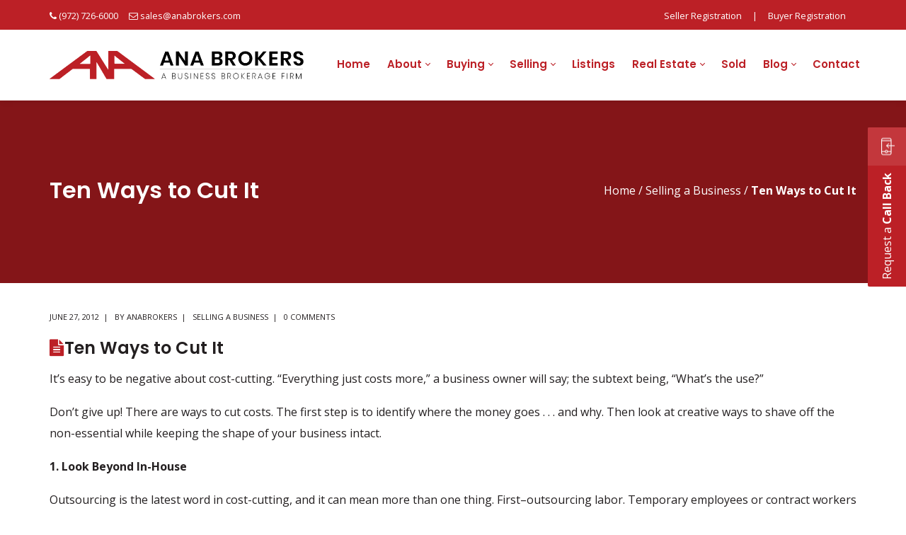

--- FILE ---
content_type: text/html; charset=UTF-8
request_url: https://anabrokers.com/ten-ways-cut-it/
body_size: 23948
content:
<!DOCTYPE html>
<html lang="en-US">
<head>
    <meta http-equiv="Content-Type" content="text/html; charset=UTF-8">
<script type="text/javascript">
/* <![CDATA[ */
var gform;gform||(document.addEventListener("gform_main_scripts_loaded",function(){gform.scriptsLoaded=!0}),document.addEventListener("gform/theme/scripts_loaded",function(){gform.themeScriptsLoaded=!0}),window.addEventListener("DOMContentLoaded",function(){gform.domLoaded=!0}),gform={domLoaded:!1,scriptsLoaded:!1,themeScriptsLoaded:!1,isFormEditor:()=>"function"==typeof InitializeEditor,callIfLoaded:function(o){return!(!gform.domLoaded||!gform.scriptsLoaded||!gform.themeScriptsLoaded&&!gform.isFormEditor()||(gform.isFormEditor()&&console.warn("The use of gform.initializeOnLoaded() is deprecated in the form editor context and will be removed in Gravity Forms 3.1."),o(),0))},initializeOnLoaded:function(o){gform.callIfLoaded(o)||(document.addEventListener("gform_main_scripts_loaded",()=>{gform.scriptsLoaded=!0,gform.callIfLoaded(o)}),document.addEventListener("gform/theme/scripts_loaded",()=>{gform.themeScriptsLoaded=!0,gform.callIfLoaded(o)}),window.addEventListener("DOMContentLoaded",()=>{gform.domLoaded=!0,gform.callIfLoaded(o)}))},hooks:{action:{},filter:{}},addAction:function(o,r,e,t){gform.addHook("action",o,r,e,t)},addFilter:function(o,r,e,t){gform.addHook("filter",o,r,e,t)},doAction:function(o){gform.doHook("action",o,arguments)},applyFilters:function(o){return gform.doHook("filter",o,arguments)},removeAction:function(o,r){gform.removeHook("action",o,r)},removeFilter:function(o,r,e){gform.removeHook("filter",o,r,e)},addHook:function(o,r,e,t,n){null==gform.hooks[o][r]&&(gform.hooks[o][r]=[]);var d=gform.hooks[o][r];null==n&&(n=r+"_"+d.length),gform.hooks[o][r].push({tag:n,callable:e,priority:t=null==t?10:t})},doHook:function(r,o,e){var t;if(e=Array.prototype.slice.call(e,1),null!=gform.hooks[r][o]&&((o=gform.hooks[r][o]).sort(function(o,r){return o.priority-r.priority}),o.forEach(function(o){"function"!=typeof(t=o.callable)&&(t=window[t]),"action"==r?t.apply(null,e):e[0]=t.apply(null,e)})),"filter"==r)return e[0]},removeHook:function(o,r,t,n){var e;null!=gform.hooks[o][r]&&(e=(e=gform.hooks[o][r]).filter(function(o,r,e){return!!(null!=n&&n!=o.tag||null!=t&&t!=o.priority)}),gform.hooks[o][r]=e)}});
/* ]]> */
</script>

    <meta name="viewport" content="width=device-width, initial-scale=1, maximum-scale=1">    <meta http-equiv="X-UA-Compatible" content="IE=Edge">
    <link rel="pingback" href="https://anabrokers.com/xmlrpc.php">
    
        <script type="text/javascript">
            var custom_blog_css = "";
            if (document.getElementById("custom_blog_styles")) {
                document.getElementById("custom_blog_styles").innerHTML += custom_blog_css;
            } else if (custom_blog_css !== "") {
                document.head.innerHTML += '<style id="custom_blog_styles" type="text/css">'+custom_blog_css+'</style>';
            }
        </script>
    <meta name='robots' content='index, follow, max-image-preview:large, max-snippet:-1, max-video-preview:-1' />
<meta name="dlm-version" content="5.1.6">
	<!-- This site is optimized with the Yoast SEO plugin v26.7 - https://yoast.com/wordpress/plugins/seo/ -->
	<title>Ten Ways to Cut It - ANA Brokers</title>
	<link rel="canonical" href="https://anabrokers.com/ten-ways-cut-it/" />
	<meta property="og:locale" content="en_US" />
	<meta property="og:type" content="article" />
	<meta property="og:title" content="Ten Ways to Cut It - ANA Brokers" />
	<meta property="og:description" content="It&#8217;s easy to be negative about cost-cutting. &#8220;Everything just costs more,&#8221; a business owner will say; the subtext being, &#8220;What&#8217;s the use?&#8221; Don&#8217;t give up! There are ways to cut costs. The first step is to identify where the money goes . . . and why. Then look at creative ways to shave off the [&hellip;]" />
	<meta property="og:url" content="https://anabrokers.com/ten-ways-cut-it/" />
	<meta property="og:site_name" content="ANA Brokers" />
	<meta property="article:publisher" content="https://www.facebook.com/ANABrokersDallas/?ref=bookmarks" />
	<meta property="article:published_time" content="2012-06-27T04:49:48+00:00" />
	<meta property="article:modified_time" content="2020-01-07T09:57:05+00:00" />
	<meta name="author" content="AnaBrokers" />
	<meta name="twitter:card" content="summary_large_image" />
	<meta name="twitter:creator" content="@anabrokers" />
	<meta name="twitter:site" content="@anabrokers" />
	<meta name="twitter:label1" content="Written by" />
	<meta name="twitter:data1" content="AnaBrokers" />
	<meta name="twitter:label2" content="Est. reading time" />
	<meta name="twitter:data2" content="4 minutes" />
	<script type="application/ld+json" class="yoast-schema-graph">{"@context":"https://schema.org","@graph":[{"@type":"Article","@id":"https://anabrokers.com/ten-ways-cut-it/#article","isPartOf":{"@id":"https://anabrokers.com/ten-ways-cut-it/"},"author":{"name":"AnaBrokers","@id":"https://anabrokers.com/#/schema/person/61aa674186c45799938eff9951c9702b"},"headline":"Ten Ways to Cut It","datePublished":"2012-06-27T04:49:48+00:00","dateModified":"2020-01-07T09:57:05+00:00","mainEntityOfPage":{"@id":"https://anabrokers.com/ten-ways-cut-it/"},"wordCount":834,"commentCount":0,"publisher":{"@id":"https://anabrokers.com/#organization"},"articleSection":["Selling a Business"],"inLanguage":"en-US"},{"@type":"WebPage","@id":"https://anabrokers.com/ten-ways-cut-it/","url":"https://anabrokers.com/ten-ways-cut-it/","name":"Ten Ways to Cut It - ANA Brokers","isPartOf":{"@id":"https://anabrokers.com/#website"},"datePublished":"2012-06-27T04:49:48+00:00","dateModified":"2020-01-07T09:57:05+00:00","breadcrumb":{"@id":"https://anabrokers.com/ten-ways-cut-it/#breadcrumb"},"inLanguage":"en-US","potentialAction":[{"@type":"ReadAction","target":["https://anabrokers.com/ten-ways-cut-it/"]}]},{"@type":"BreadcrumbList","@id":"https://anabrokers.com/ten-ways-cut-it/#breadcrumb","itemListElement":[{"@type":"ListItem","position":1,"name":"Home","item":"https://anabrokers.com/"},{"@type":"ListItem","position":2,"name":"Ten Ways to Cut It"}]},{"@type":"WebSite","@id":"https://anabrokers.com/#website","url":"https://anabrokers.com/","name":"ANA Brokers","description":"Dallas Fort Worth Business Broker","publisher":{"@id":"https://anabrokers.com/#organization"},"potentialAction":[{"@type":"SearchAction","target":{"@type":"EntryPoint","urlTemplate":"https://anabrokers.com/?s={search_term_string}"},"query-input":{"@type":"PropertyValueSpecification","valueRequired":true,"valueName":"search_term_string"}}],"inLanguage":"en-US"},{"@type":"Organization","@id":"https://anabrokers.com/#organization","name":"ANA Brokers","url":"https://anabrokers.com/","logo":{"@type":"ImageObject","inLanguage":"en-US","@id":"https://anabrokers.com/#/schema/logo/image/","url":"https://anabrokers.com/wp-content/uploads/2019/07/ana-brokers.png","contentUrl":"https://anabrokers.com/wp-content/uploads/2019/07/ana-brokers.png","width":664,"height":74,"caption":"ANA Brokers"},"image":{"@id":"https://anabrokers.com/#/schema/logo/image/"},"sameAs":["https://www.facebook.com/ANABrokersDallas/?ref=bookmarks","https://x.com/anabrokers","https://www.linkedin.com/company/1093937/"]},{"@type":"Person","@id":"https://anabrokers.com/#/schema/person/61aa674186c45799938eff9951c9702b","name":"AnaBrokers","image":{"@type":"ImageObject","inLanguage":"en-US","@id":"https://anabrokers.com/#/schema/person/image/","url":"https://secure.gravatar.com/avatar/f55058833700bac98c5546f97aa34db4453787550163bbeb076d1acfb964891c?s=96&d=mm&r=g","contentUrl":"https://secure.gravatar.com/avatar/f55058833700bac98c5546f97aa34db4453787550163bbeb076d1acfb964891c?s=96&d=mm&r=g","caption":"AnaBrokers"},"sameAs":["https://www.anabrokers.com"],"url":"https://anabrokers.com/author/ana/"}]}</script>
	<!-- / Yoast SEO plugin. -->


<link rel='dns-prefetch' href='//fonts.googleapis.com' />
<link rel='preconnect' href='https://fonts.gstatic.com' crossorigin />
<link rel="alternate" type="application/rss+xml" title="ANA Brokers &raquo; Feed" href="https://anabrokers.com/feed/" />
<link rel="alternate" type="application/rss+xml" title="ANA Brokers &raquo; Comments Feed" href="https://anabrokers.com/comments/feed/" />
<link rel="alternate" title="oEmbed (JSON)" type="application/json+oembed" href="https://anabrokers.com/wp-json/oembed/1.0/embed?url=https%3A%2F%2Fanabrokers.com%2Ften-ways-cut-it%2F" />
<link rel="alternate" title="oEmbed (XML)" type="text/xml+oembed" href="https://anabrokers.com/wp-json/oembed/1.0/embed?url=https%3A%2F%2Fanabrokers.com%2Ften-ways-cut-it%2F&#038;format=xml" />
<style id='wp-img-auto-sizes-contain-inline-css' type='text/css'>
img:is([sizes=auto i],[sizes^="auto," i]){contain-intrinsic-size:3000px 1500px}
/*# sourceURL=wp-img-auto-sizes-contain-inline-css */
</style>
<link rel='stylesheet' id='vc_extensions_cqbundle_adminicon-css' href='https://anabrokers.com/wp-content/plugins/vc-extensions-bundle/css/admin_icon.css?ver=6.9' type='text/css' media='all' />
<style id='wp-emoji-styles-inline-css' type='text/css'>

	img.wp-smiley, img.emoji {
		display: inline !important;
		border: none !important;
		box-shadow: none !important;
		height: 1em !important;
		width: 1em !important;
		margin: 0 0.07em !important;
		vertical-align: -0.1em !important;
		background: none !important;
		padding: 0 !important;
	}
/*# sourceURL=wp-emoji-styles-inline-css */
</style>
<link rel='stylesheet' id='wp-block-library-css' href='https://anabrokers.com/wp-includes/css/dist/block-library/style.min.css?ver=6.9' type='text/css' media='all' />
<style id='global-styles-inline-css' type='text/css'>
:root{--wp--preset--aspect-ratio--square: 1;--wp--preset--aspect-ratio--4-3: 4/3;--wp--preset--aspect-ratio--3-4: 3/4;--wp--preset--aspect-ratio--3-2: 3/2;--wp--preset--aspect-ratio--2-3: 2/3;--wp--preset--aspect-ratio--16-9: 16/9;--wp--preset--aspect-ratio--9-16: 9/16;--wp--preset--color--black: #000000;--wp--preset--color--cyan-bluish-gray: #abb8c3;--wp--preset--color--white: #ffffff;--wp--preset--color--pale-pink: #f78da7;--wp--preset--color--vivid-red: #cf2e2e;--wp--preset--color--luminous-vivid-orange: #ff6900;--wp--preset--color--luminous-vivid-amber: #fcb900;--wp--preset--color--light-green-cyan: #7bdcb5;--wp--preset--color--vivid-green-cyan: #00d084;--wp--preset--color--pale-cyan-blue: #8ed1fc;--wp--preset--color--vivid-cyan-blue: #0693e3;--wp--preset--color--vivid-purple: #9b51e0;--wp--preset--gradient--vivid-cyan-blue-to-vivid-purple: linear-gradient(135deg,rgb(6,147,227) 0%,rgb(155,81,224) 100%);--wp--preset--gradient--light-green-cyan-to-vivid-green-cyan: linear-gradient(135deg,rgb(122,220,180) 0%,rgb(0,208,130) 100%);--wp--preset--gradient--luminous-vivid-amber-to-luminous-vivid-orange: linear-gradient(135deg,rgb(252,185,0) 0%,rgb(255,105,0) 100%);--wp--preset--gradient--luminous-vivid-orange-to-vivid-red: linear-gradient(135deg,rgb(255,105,0) 0%,rgb(207,46,46) 100%);--wp--preset--gradient--very-light-gray-to-cyan-bluish-gray: linear-gradient(135deg,rgb(238,238,238) 0%,rgb(169,184,195) 100%);--wp--preset--gradient--cool-to-warm-spectrum: linear-gradient(135deg,rgb(74,234,220) 0%,rgb(151,120,209) 20%,rgb(207,42,186) 40%,rgb(238,44,130) 60%,rgb(251,105,98) 80%,rgb(254,248,76) 100%);--wp--preset--gradient--blush-light-purple: linear-gradient(135deg,rgb(255,206,236) 0%,rgb(152,150,240) 100%);--wp--preset--gradient--blush-bordeaux: linear-gradient(135deg,rgb(254,205,165) 0%,rgb(254,45,45) 50%,rgb(107,0,62) 100%);--wp--preset--gradient--luminous-dusk: linear-gradient(135deg,rgb(255,203,112) 0%,rgb(199,81,192) 50%,rgb(65,88,208) 100%);--wp--preset--gradient--pale-ocean: linear-gradient(135deg,rgb(255,245,203) 0%,rgb(182,227,212) 50%,rgb(51,167,181) 100%);--wp--preset--gradient--electric-grass: linear-gradient(135deg,rgb(202,248,128) 0%,rgb(113,206,126) 100%);--wp--preset--gradient--midnight: linear-gradient(135deg,rgb(2,3,129) 0%,rgb(40,116,252) 100%);--wp--preset--font-size--small: 13px;--wp--preset--font-size--medium: 20px;--wp--preset--font-size--large: 36px;--wp--preset--font-size--x-large: 42px;--wp--preset--spacing--20: 0.44rem;--wp--preset--spacing--30: 0.67rem;--wp--preset--spacing--40: 1rem;--wp--preset--spacing--50: 1.5rem;--wp--preset--spacing--60: 2.25rem;--wp--preset--spacing--70: 3.38rem;--wp--preset--spacing--80: 5.06rem;--wp--preset--shadow--natural: 6px 6px 9px rgba(0, 0, 0, 0.2);--wp--preset--shadow--deep: 12px 12px 50px rgba(0, 0, 0, 0.4);--wp--preset--shadow--sharp: 6px 6px 0px rgba(0, 0, 0, 0.2);--wp--preset--shadow--outlined: 6px 6px 0px -3px rgb(255, 255, 255), 6px 6px rgb(0, 0, 0);--wp--preset--shadow--crisp: 6px 6px 0px rgb(0, 0, 0);}:where(.is-layout-flex){gap: 0.5em;}:where(.is-layout-grid){gap: 0.5em;}body .is-layout-flex{display: flex;}.is-layout-flex{flex-wrap: wrap;align-items: center;}.is-layout-flex > :is(*, div){margin: 0;}body .is-layout-grid{display: grid;}.is-layout-grid > :is(*, div){margin: 0;}:where(.wp-block-columns.is-layout-flex){gap: 2em;}:where(.wp-block-columns.is-layout-grid){gap: 2em;}:where(.wp-block-post-template.is-layout-flex){gap: 1.25em;}:where(.wp-block-post-template.is-layout-grid){gap: 1.25em;}.has-black-color{color: var(--wp--preset--color--black) !important;}.has-cyan-bluish-gray-color{color: var(--wp--preset--color--cyan-bluish-gray) !important;}.has-white-color{color: var(--wp--preset--color--white) !important;}.has-pale-pink-color{color: var(--wp--preset--color--pale-pink) !important;}.has-vivid-red-color{color: var(--wp--preset--color--vivid-red) !important;}.has-luminous-vivid-orange-color{color: var(--wp--preset--color--luminous-vivid-orange) !important;}.has-luminous-vivid-amber-color{color: var(--wp--preset--color--luminous-vivid-amber) !important;}.has-light-green-cyan-color{color: var(--wp--preset--color--light-green-cyan) !important;}.has-vivid-green-cyan-color{color: var(--wp--preset--color--vivid-green-cyan) !important;}.has-pale-cyan-blue-color{color: var(--wp--preset--color--pale-cyan-blue) !important;}.has-vivid-cyan-blue-color{color: var(--wp--preset--color--vivid-cyan-blue) !important;}.has-vivid-purple-color{color: var(--wp--preset--color--vivid-purple) !important;}.has-black-background-color{background-color: var(--wp--preset--color--black) !important;}.has-cyan-bluish-gray-background-color{background-color: var(--wp--preset--color--cyan-bluish-gray) !important;}.has-white-background-color{background-color: var(--wp--preset--color--white) !important;}.has-pale-pink-background-color{background-color: var(--wp--preset--color--pale-pink) !important;}.has-vivid-red-background-color{background-color: var(--wp--preset--color--vivid-red) !important;}.has-luminous-vivid-orange-background-color{background-color: var(--wp--preset--color--luminous-vivid-orange) !important;}.has-luminous-vivid-amber-background-color{background-color: var(--wp--preset--color--luminous-vivid-amber) !important;}.has-light-green-cyan-background-color{background-color: var(--wp--preset--color--light-green-cyan) !important;}.has-vivid-green-cyan-background-color{background-color: var(--wp--preset--color--vivid-green-cyan) !important;}.has-pale-cyan-blue-background-color{background-color: var(--wp--preset--color--pale-cyan-blue) !important;}.has-vivid-cyan-blue-background-color{background-color: var(--wp--preset--color--vivid-cyan-blue) !important;}.has-vivid-purple-background-color{background-color: var(--wp--preset--color--vivid-purple) !important;}.has-black-border-color{border-color: var(--wp--preset--color--black) !important;}.has-cyan-bluish-gray-border-color{border-color: var(--wp--preset--color--cyan-bluish-gray) !important;}.has-white-border-color{border-color: var(--wp--preset--color--white) !important;}.has-pale-pink-border-color{border-color: var(--wp--preset--color--pale-pink) !important;}.has-vivid-red-border-color{border-color: var(--wp--preset--color--vivid-red) !important;}.has-luminous-vivid-orange-border-color{border-color: var(--wp--preset--color--luminous-vivid-orange) !important;}.has-luminous-vivid-amber-border-color{border-color: var(--wp--preset--color--luminous-vivid-amber) !important;}.has-light-green-cyan-border-color{border-color: var(--wp--preset--color--light-green-cyan) !important;}.has-vivid-green-cyan-border-color{border-color: var(--wp--preset--color--vivid-green-cyan) !important;}.has-pale-cyan-blue-border-color{border-color: var(--wp--preset--color--pale-cyan-blue) !important;}.has-vivid-cyan-blue-border-color{border-color: var(--wp--preset--color--vivid-cyan-blue) !important;}.has-vivid-purple-border-color{border-color: var(--wp--preset--color--vivid-purple) !important;}.has-vivid-cyan-blue-to-vivid-purple-gradient-background{background: var(--wp--preset--gradient--vivid-cyan-blue-to-vivid-purple) !important;}.has-light-green-cyan-to-vivid-green-cyan-gradient-background{background: var(--wp--preset--gradient--light-green-cyan-to-vivid-green-cyan) !important;}.has-luminous-vivid-amber-to-luminous-vivid-orange-gradient-background{background: var(--wp--preset--gradient--luminous-vivid-amber-to-luminous-vivid-orange) !important;}.has-luminous-vivid-orange-to-vivid-red-gradient-background{background: var(--wp--preset--gradient--luminous-vivid-orange-to-vivid-red) !important;}.has-very-light-gray-to-cyan-bluish-gray-gradient-background{background: var(--wp--preset--gradient--very-light-gray-to-cyan-bluish-gray) !important;}.has-cool-to-warm-spectrum-gradient-background{background: var(--wp--preset--gradient--cool-to-warm-spectrum) !important;}.has-blush-light-purple-gradient-background{background: var(--wp--preset--gradient--blush-light-purple) !important;}.has-blush-bordeaux-gradient-background{background: var(--wp--preset--gradient--blush-bordeaux) !important;}.has-luminous-dusk-gradient-background{background: var(--wp--preset--gradient--luminous-dusk) !important;}.has-pale-ocean-gradient-background{background: var(--wp--preset--gradient--pale-ocean) !important;}.has-electric-grass-gradient-background{background: var(--wp--preset--gradient--electric-grass) !important;}.has-midnight-gradient-background{background: var(--wp--preset--gradient--midnight) !important;}.has-small-font-size{font-size: var(--wp--preset--font-size--small) !important;}.has-medium-font-size{font-size: var(--wp--preset--font-size--medium) !important;}.has-large-font-size{font-size: var(--wp--preset--font-size--large) !important;}.has-x-large-font-size{font-size: var(--wp--preset--font-size--x-large) !important;}
/*# sourceURL=global-styles-inline-css */
</style>

<style id='classic-theme-styles-inline-css' type='text/css'>
/*! This file is auto-generated */
.wp-block-button__link{color:#fff;background-color:#32373c;border-radius:9999px;box-shadow:none;text-decoration:none;padding:calc(.667em + 2px) calc(1.333em + 2px);font-size:1.125em}.wp-block-file__button{background:#32373c;color:#fff;text-decoration:none}
/*# sourceURL=/wp-includes/css/classic-themes.min.css */
</style>
<link rel='stylesheet' id='mediaelement-css' href='https://anabrokers.com/wp-includes/js/mediaelement/mediaelementplayer-legacy.min.css?ver=4.2.17' type='text/css' media='all' />
<link rel='stylesheet' id='wp-mediaelement-css' href='https://anabrokers.com/wp-includes/js/mediaelement/wp-mediaelement.min.css?ver=6.9' type='text/css' media='all' />
<link rel='stylesheet' id='view_editor_gutenberg_frontend_assets-css' href='https://anabrokers.com/wp-content/plugins/wp-views/public/css/views-frontend.css?ver=3.6.21' type='text/css' media='all' />
<style id='view_editor_gutenberg_frontend_assets-inline-css' type='text/css'>
.wpv-sort-list-dropdown.wpv-sort-list-dropdown-style-default > span.wpv-sort-list,.wpv-sort-list-dropdown.wpv-sort-list-dropdown-style-default .wpv-sort-list-item {border-color: #cdcdcd;}.wpv-sort-list-dropdown.wpv-sort-list-dropdown-style-default .wpv-sort-list-item a {color: #444;background-color: #fff;}.wpv-sort-list-dropdown.wpv-sort-list-dropdown-style-default a:hover,.wpv-sort-list-dropdown.wpv-sort-list-dropdown-style-default a:focus {color: #000;background-color: #eee;}.wpv-sort-list-dropdown.wpv-sort-list-dropdown-style-default .wpv-sort-list-item.wpv-sort-list-current a {color: #000;background-color: #eee;}
.wpv-sort-list-dropdown.wpv-sort-list-dropdown-style-default > span.wpv-sort-list,.wpv-sort-list-dropdown.wpv-sort-list-dropdown-style-default .wpv-sort-list-item {border-color: #cdcdcd;}.wpv-sort-list-dropdown.wpv-sort-list-dropdown-style-default .wpv-sort-list-item a {color: #444;background-color: #fff;}.wpv-sort-list-dropdown.wpv-sort-list-dropdown-style-default a:hover,.wpv-sort-list-dropdown.wpv-sort-list-dropdown-style-default a:focus {color: #000;background-color: #eee;}.wpv-sort-list-dropdown.wpv-sort-list-dropdown-style-default .wpv-sort-list-item.wpv-sort-list-current a {color: #000;background-color: #eee;}.wpv-sort-list-dropdown.wpv-sort-list-dropdown-style-grey > span.wpv-sort-list,.wpv-sort-list-dropdown.wpv-sort-list-dropdown-style-grey .wpv-sort-list-item {border-color: #cdcdcd;}.wpv-sort-list-dropdown.wpv-sort-list-dropdown-style-grey .wpv-sort-list-item a {color: #444;background-color: #eeeeee;}.wpv-sort-list-dropdown.wpv-sort-list-dropdown-style-grey a:hover,.wpv-sort-list-dropdown.wpv-sort-list-dropdown-style-grey a:focus {color: #000;background-color: #e5e5e5;}.wpv-sort-list-dropdown.wpv-sort-list-dropdown-style-grey .wpv-sort-list-item.wpv-sort-list-current a {color: #000;background-color: #e5e5e5;}
.wpv-sort-list-dropdown.wpv-sort-list-dropdown-style-default > span.wpv-sort-list,.wpv-sort-list-dropdown.wpv-sort-list-dropdown-style-default .wpv-sort-list-item {border-color: #cdcdcd;}.wpv-sort-list-dropdown.wpv-sort-list-dropdown-style-default .wpv-sort-list-item a {color: #444;background-color: #fff;}.wpv-sort-list-dropdown.wpv-sort-list-dropdown-style-default a:hover,.wpv-sort-list-dropdown.wpv-sort-list-dropdown-style-default a:focus {color: #000;background-color: #eee;}.wpv-sort-list-dropdown.wpv-sort-list-dropdown-style-default .wpv-sort-list-item.wpv-sort-list-current a {color: #000;background-color: #eee;}.wpv-sort-list-dropdown.wpv-sort-list-dropdown-style-grey > span.wpv-sort-list,.wpv-sort-list-dropdown.wpv-sort-list-dropdown-style-grey .wpv-sort-list-item {border-color: #cdcdcd;}.wpv-sort-list-dropdown.wpv-sort-list-dropdown-style-grey .wpv-sort-list-item a {color: #444;background-color: #eeeeee;}.wpv-sort-list-dropdown.wpv-sort-list-dropdown-style-grey a:hover,.wpv-sort-list-dropdown.wpv-sort-list-dropdown-style-grey a:focus {color: #000;background-color: #e5e5e5;}.wpv-sort-list-dropdown.wpv-sort-list-dropdown-style-grey .wpv-sort-list-item.wpv-sort-list-current a {color: #000;background-color: #e5e5e5;}.wpv-sort-list-dropdown.wpv-sort-list-dropdown-style-blue > span.wpv-sort-list,.wpv-sort-list-dropdown.wpv-sort-list-dropdown-style-blue .wpv-sort-list-item {border-color: #0099cc;}.wpv-sort-list-dropdown.wpv-sort-list-dropdown-style-blue .wpv-sort-list-item a {color: #444;background-color: #cbddeb;}.wpv-sort-list-dropdown.wpv-sort-list-dropdown-style-blue a:hover,.wpv-sort-list-dropdown.wpv-sort-list-dropdown-style-blue a:focus {color: #000;background-color: #95bedd;}.wpv-sort-list-dropdown.wpv-sort-list-dropdown-style-blue .wpv-sort-list-item.wpv-sort-list-current a {color: #000;background-color: #95bedd;}
/*# sourceURL=view_editor_gutenberg_frontend_assets-inline-css */
</style>
<link rel='stylesheet' id='default_style-css' href='https://anabrokers.com/wp-content/themes/wizelaw/style.css?ver=6.9' type='text/css' media='all' />
<link rel='stylesheet' id='font_awesome-css' href='https://anabrokers.com/wp-content/themes/wizelaw/css/font-awesome.min.css?ver=6.9' type='text/css' media='all' />
<link rel='stylesheet' id='gt3_theme-css' href='https://anabrokers.com/wp-content/themes/wizelaw/css/theme.css?ver=6.9' type='text/css' media='all' />
<link rel='stylesheet' id='gt3_composer-css' href='https://anabrokers.com/wp-content/themes/wizelaw/css/base_composer.css?ver=6.9' type='text/css' media='all' />
<style id='gt3_composer-inline-css' type='text/css'>
/* Custom CSS */*{}body{font-family:Open Sans;}body {background:#FFFFFF;font-size:16px;line-height:30px;font-weight:400;color: #231f20;}/* Custom Fonts */h1, h1 span, h1 a,h2, h2 span, h2 a,h3, h3 span, h3 a,h4, h4 span, h4 a,h5, h5 span, h5 a,h6, h6 span, h6 a,.calendar_wrap tbody,.tagcloud a:hover,.vc_tta.vc_general .vc_tta-tab,.countdown-amount,.woocommerce table.shop_table thead th,.woocommerce table.shop_table td,.woocommerce table.shop_table .product-quantity .qty,.woocommerce table.shop_table tbody:first-child tr:first-child th,.woocommerce-cart .cart_totals table.shop_table tr th,.woocommerce form.woocommerce-checkout .form-row label,.woocommerce ul.product_list_widget li a,.gt3_header_builder_cart_component__cart-container .total strong,.woocommerce .bottom_header .header_bar p{color: #231f20;}h1, h1 span, h1 a,h2, h2 span, h2 a,h3, h3 span, h3 a,h4, h4 span, h4 a,h5, h5 span, h5 a,h6, h6 span, h6 a,.countdown-amount,.strip_template .strip-item a span,.column1 .item_title a,.index_number,.price_item_btn a,.prev_next_links a b,.shortcode_tab_item_title,.widget.widget_posts .recent_posts li > .recent_posts_content .post_title a{font-family: Poppins;font-weight: 600}h1, h1 a, h1 span {font-family:Poppins;font-weight:600;font-size:36px;line-height:40px;}h2, h2 a, h2 span {font-family:Poppins;font-weight:600;font-size:28px;line-height:30px;}h3, h3 a, h3 span,.sidepanel .title {font-family:Poppins;font-weight:600;font-size:24px;line-height:26px;}h4, h4 a, h4 span,.prev_next_links a b {font-family:Poppins;font-weight:600;font-size:18px;line-height:24px;}h5, h5 a, h5 span {font-family:Poppins;font-weight:600;font-size:16px;line-height:24px;}h6, h6 a, h6 span {font-family:Poppins;font-weight:600;font-size:14px;line-height:24px;}.diagram_item .chart,.item_title a ,.contentarea ul,body .vc_pie_chart .vc_pie_chart_value,.woocommerce.widget_product_categories ul li,.single-product.woocommerce div.product .product_meta > *{color:#231f20;}.vc_row .vc_progress_bar:not(.vc_progress-bar-color-custom) .vc_single_bar .vc_label:not([style*="color"]) {color: #231f20 !important;}/* Theme color */blockquote:before,a,.widget.widget_archive ul li:hover:before,.widget.widget_categories ul li:hover:before,.widget.widget_pages ul li:hover:before,.widget.widget_meta ul li:hover:before,.widget.widget_recent_comments ul li:hover:before,.widget.widget_recent_entries ul li:hover:before,.widget.widget_nav_menu ul li:hover:before,.widget.widget_archive ul li:hover > a,.widget.widget_categories ul li:hover > a,.widget.widget_pages ul li:hover > a,.widget.widget_meta ul li:hover > a,.widget.widget_recent_comments ul li:hover > a,.widget.widget_recent_entries ul li:hover > a,.widget.widget_nav_menu ul li:hover > a,.top_footer .widget.widget_archive ul li > a:hover,.top_footer .widget.widget_categories ul li > a:hover,.top_footer .widget.widget_pages ul li > a:hover,.top_footer .widget.widget_meta ul li > a:hover,.top_footer .widget.widget_recent_comments ul li > a:hover,.top_footer .widget.widget_recent_entries ul li > a:hover,.top_footer .widget.widget_nav_menu ul li > a:hover,.recent_posts_content .listing_meta,.calendar_wrap thead,.gt3_practice_list__image-holder i,.load_more_works:hover,.price_item .shortcode_button:hover,.price_item .shortcode_button.alt,.copyright a:hover,.woocommerce.widget_product_categories ul li:hover,.main_wrapper .woocommerce.widget_product_categories ul li:hover:before,.woocommerce ul.product_list_widget li a:hover{color: #BC2026;}.price_item .item_cost_wrapper .bg-color,.main_menu_container .menu_item_line,.gt3_practice_list__link:before,.load_more_works,.content-container .vc_progress_bar .vc_single_bar .vc_bar,.countdown-period,.woocommerce ul.products li.product .gt3_woocommerce_open_control_tag .button, .woocommerce-page ul.products li.product .gt3_woocommerce_open_control_tag .button,.woocommerce nav.woocommerce-pagination ul li span.current,.woocommerce #respond input#submit.alt:hover, .woocommerce a.button.alt:hover, .woocommerce button.button.alt:hover, .woocommerce input.button.alt:hover,.woocommerce div.product > .woocommerce-tabs ul.tabs li.active a,.woocommerce .woocommerce-message a.button:hover,.woocommerce .cart .button:hover,.woocommerce-cart table.cart td.actions > .button:hover,.woocommerce button.button:hover,.woocommerce a.button:hover,.woocommerce #payment #place_order:hover, .woocommerce-page #payment #place_order:hover,.woo_mini-count > span:not(:empty){background-color: #BC2026;}.widget_search .search_form:before,.calendar_wrap caption,.widget .calendar_wrap table td#today:before,.price_item .shortcode_button,.price_item .shortcode_button.alt:hover,body .vc_tta.vc_general .vc_tta-tab.vc_active>a,body .vc_tta.vc_tta-tabs .vc_tta-panel.vc_active .vc_tta-panel-heading .vc_tta-panel-title>a,.vc_row .vc_toggle_icon,.wc-proceed-to-checkout a.checkout-button.button.alt.wc-forward,.woocommerce div.product button.single_add_to_cart_button.button.alt{background: #BC2026;}.gt3_module_button a,input[type="submit"],#back_to_top:hover,.woocommerce-product-search button[type="submit"]{border-color: #BC2026;background: #BC2026;}.gt3_submit_wrapper,form.woocommerce-product-search:before{background: #BC2026;}input[type="submit"]:hover,.woocommerce #reviews #respond input#submit:hover,.gt3_submit_wrapper:hover > i,.single-product.woocommerce div.product .product_meta a:hover,.woocommerce-message:before{color:#BC2026;}.price_item .shortcode_button,.load_more_works,body.wpb-js-composer .vc_row .vc_tta.vc_tta-style-accordion_alternative .vc_tta-controls-icon.vc_tta-controls-icon-plus::before,body.wpb-js-composer .vc_row .vc_tta.vc_tta-style-accordion_alternative .vc_tta-controls-icon.vc_tta-controls-icon-plus::after,body.wpb-js-composer .vc_row .vc_tta.vc_tta-style-accordion_alternative .vc_tta-controls-icon.vc_tta-controls-icon-chevron::before,body.wpb-js-composer .vc_row .vc_tta.vc_tta-style-accordion_alternative .vc_tta-controls-icon.vc_tta-controls-icon-triangle::before,body.wpb-js-composer .vc_row .vc_tta.vc_tta-accordion.vc_tta-style-accordion_solid .vc_tta-controls-icon:before,body.wpb-js-composer .vc_row .vc_tta.vc_tta-accordion.vc_tta-style-accordion_solid .vc_tta-controls-icon:after,body.wpb-js-composer .vc_row .vc_tta.vc_tta-accordion.vc_tta-style-accordion_bordered .vc_tta-controls-icon:before,body.wpb-js-composer .vc_row .vc_tta.vc_tta-accordion.vc_tta-style-accordion_bordered .vc_tta-controls-icon:after,body.wpb-js-composer .vc_row .vc_toggle_accordion_alternative .vc_toggle_icon:before,body.wpb-js-composer .vc_row .vc_toggle_accordion_alternative .vc_toggle_icon:after,body.wpb-js-composer .vc_row .vc_toggle_accordion_solid .vc_toggle_icon:before,body.wpb-js-composer .vc_row .vc_toggle_accordion_solid .vc_toggle_icon:after,body.wpb-js-composer .vc_row .vc_toggle_accordion_bordered .vc_toggle_icon:before,body.wpb-js-composer .vc_row .vc_toggle_accordion_bordered .vc_toggle_icon:after{border-color: #BC2026;}.gt3_module_button a:hover,.woocommerce-message{border-color: #BC2026;}.isotope-filter a:hover,.isotope-filter a.active,.gt3_practice_list__filter a:hover, .gt3_practice_list__filter a.active {border-bottom-color: #BC2026;}.gt3_module_button a:hover,.gt3_module_button a:hover .gt3_btn_icon.fa {color: #BC2026;}.widget_nav_menu .menu .menu-item:before,.vc_row .vc_tta .vc_tta-controls-icon,.gt3_icon_box__link a:before,.module_team .view_all_link:before,form.woocommerce-product-search.gt3_search_form:before,.woocommerce .widget_price_filter .ui-slider .ui-slider-range, .woocommerce .widget_price_filter .ui-slider .ui-widget-header,.woocommerce .widget_price_filter .ui-slider .ui-slider-handle,.woocommerce .widget_price_filter .price_slider_amount .button:hover,.woocommerce .widget_shopping_cart .buttons a:hover, .woocommerce.widget_shopping_cart .buttons a:hover{background-color: #BC2026;}.single-member-page .member-icon:hover,.widget_nav_menu .menu .menu-item:hover>a,.single-member-page .team-link:hover,.module_team .view_all_link{color: #BC2026;}.module_team .view_all_link:after {border-color: #BC2026;}/* menu fonts */.main-menu>ul,.main-menu>div>ul{font-family:Poppins;font-weight:600;line-height:20px;font-size:15px;}/* sub menu styles */.main-menu ul li ul,.main_header .header_search__inner .search_form,.mobile_menu_container{background-color: rgba(188,32,38,1) ;color: #ffffff ;}/* bog */.listing_meta a,.post_share > a,.share_wrap a span,.like_count,.likes_block .icon,ul.pagerblock li a,ul.pagerblock li span,.gt3_module_featured_posts .listing_meta a:hover,.recent_posts .listing_meta a:hover,.comment_info .listing_meta a:hover,.comment-reply-link,.single-product.woocommerce div.product .product_meta .sku,.single-product.woocommerce div.product .product_meta a,.gt3_header_builder_cart_component__cart-container{color: #231f20;}.listing_meta a:hover,.blogpost_title a:hover,.post_share > a:hover:before,.post_share:hover > a:before,.gt3_module_featured_posts .listing_meta,.gt3_module_featured_posts .listing_meta a,.recent_posts .listing_meta a,.widget.widget_posts .recent_posts li > .recent_posts_content .post_title a:hover,.comment_info .listing_meta,.comment_info .listing_meta a,.comment-reply-link:hover {color: #BC2026;}.blogpost_title i {color: #BC2026;}.learn_more:hover,.module_team .view_all_link:hover,.woocommerce div.product .woocommerce-tabs ul.tabs li a{color: #231f20;}.module_team .view_all_link:hover:before {background-color: #231f20;}.module_team .view_all_link:hover:after,.woocommerce .bottom_header .header_bar p {border-color: #231f20;}.learn_more span,.gt3_module_title .carousel_arrows a:hover span,.prev_next_links a span i {background: #BC2026;}.learn_more span:before,.gt3_module_title .carousel_arrows a:hover span:before,.prev_next_links a span i:before,.gt3_header_builder_cart_component.woocommerce .buttons .button:hover{border-color: #BC2026;}.learn_more:hover span,.gt3_module_title .carousel_arrows a span {background: #231f20;}.learn_more:hover span:before,.gt3_module_title .carousel_arrows a span:before {border-color: #231f20;}.likes_block:hover .icon,.likes_block.already_liked .icon,.isotope-filter a:hover,.isotope-filter a.active {color: #BC2026;}.post_media_info,.main_wrapper .gt3_product_list_nav li .product_list_nav_text .nav_text {color: #231f20;}.post_media_info:before {background: #231f20;}.pagerblock li a:hover,.pagerblock li a:focus {background: #231f20;}ul.pagerblock li a.current,ul.pagerblock li span {background: #BC2026;}.gt3_module_title .external_link .learn_more {line-height:30px;}.blog_type1 .blog_post_preview:before {background: #231f20;}.post_share > a:before,.share_wrap a span {font-size:16px;}ol.commentlist:after {background:#FFFFFF;}h3#reply-title a,.comment_author_says a:hover,.prev_next_links a:hover b,.dropcap,.gt3_custom_text a,.gt3_custom_button i {color: #BC2026;}h3#reply-title a:hover,.comment_author_says,.comment_author_says a,.prev_next_links a b {color: #231f20;}.main_wrapper ul li:before,.main_footer ul li:before {color: #231f20;}input[type="date"],input[type="email"],input[type="number"],input[type="password"],input[type="search"],input[type="tel"],input[type="text"],input[type="url"],select,textarea {font-family:Open Sans;}::-moz-selection{background: #BC2026;}::selection{background: #BC2026;}.sticky_header .logo_container > a,.sticky_header .logo_container > a > img{max-height: 54px !important;}.main_header .sticky_header .header_search{height: 60px !important;}.gt3_services_box_content {background: #BC2026;font-size:16px;line-height:30px;font-family:Open Sans;font-weight:400;}.gt3_services_img_bg {background-color: #BC2026;}.main_wrapper ul.gt3_list_check li:before,.main_wrapper ul.gt3_list_check_circle li:before,.main_wrapper ul.gt3_list_check_square li:before,.main_wrapper ul.gt3_list_angle_right li:before,.main_wrapper ul.gt3_list_plus li:before,.main_wrapper ul.gt3_list_times li:before {color: #BC2026;}.top_footer .widget-title,.widget.widget_posts .recent_posts li > .recent_posts_content .post_title a,.top_footer .widget.widget_archive ul li > a,.top_footer .widget.widget_categories ul li > a,.top_footer .widget.widget_pages ul li > a,.top_footer .widget.widget_meta ul li > a,.top_footer .widget.widget_recent_comments ul li > a,.top_footer .widget.widget_recent_entries ul li > a,.top_footer .widget.widget_nav_menu ul li > a,.top_footer strong{color: #ffffff ;}.top_footer{color: #ffffff;}.main_footer .copyright{color: #ffffff;}@media only screen and (max-width: 767px){.main_header{background-color: rgba(255,255,255,1) !important;color: #bc2026 !important;}.toggle-inner, .toggle-inner:before, .toggle-inner:after{background-color:#bc2026;}}.toggle-inner, .toggle-inner:before, .toggle-inner:after{background-color:#bc2026;}/* Custom Css *//* let's remove logo bottom margin in first column of footer widget */.textwidget img {margin: 0 auto 0 auto;}.home .main_wrapper { padding:0; }.lshowcase-wrapper-list {margin:30px 0;}.main-menu>ul>li>a, .main-menu>div>ul>li>a {padding:0 7px;}.gt3-contact-widget .g-recaptcha {transform:scale(0.8);transform-origin:0 0;}.bold {font-weight:700 !important;}.description-name {font-weight:700;}.ftrdimg img {border-radius: 0 !important;}.box.border-5a { transition:none !important; border-radius:0 !important; border:0 !important; box-shadow: 0 3px 6px rgba(0,0,0,0.16), 0 3px 6px rgba(0,0,0,0.23);}.mm-message-box {background:#000;}.single-member-page .team_img img {max-width:300px;float:right;margin-left:15px;margin-bottom:15px;}.pozadina.border-left-right { border-radius:0 !important; border-left:0 !important;border-right:0 !important;border-top:5px solid #7b7b7b;border-bottom:5px solid #7b7b7b;box-shadow: 0 1px 3px rgba(0,0,0,0.12), 0 1px 2px rgba(0,0,0,0.24);transition: all 0.3s cubic-bezier(.25,.8,.25,1) !important;}.module_team .team_title {line-height:20px;}.module_team .team_title .team-positions {font-size:15px;}.module_team .team_cover {background:rgba(0,0,0,0.75);}.module_team .team-infobox {bottom:70px;}.opup {padding:20px 8px !important;}.top_footer ul li, .main-menu ul li {margin-left:0;}.main-menu ul li ul li:hover > a {transform: translateX(0px);-webkit-transform: translateX(0px);-moz-transform: translateX(0px);-ms-transform: translateX(0px);color:#f0f0f0;}.main-menu ul li ul .menu-item a {opacity:1;}/**//**//* .top_footer {border-top: 1px solid #ff6200;} */.top_footer a {color:#fff;}.top_footer a:hover {color:#f0f0f0;}.top_footer .widget.widget_nav_menu ul li > a:hover,.top_footer .widget.widget_recent_entries ul li > a:hover, .top_footer .widget.widget_nav_menu ul li > a:focus,.top_footer .widget.widget_recent_entries ul li > a:focus, .top_footer .widget.widget_nav_menu ul li > a:active,.top_footer .widget.widget_recent_entries ul li > a:active{color:#f0f0f0 !important;}/**//* footer copyright links */.copyright a:hover {color: #ffffff!important; text-decoration: underline;}/**//* Let's make the submenu a little bit more wide */.main-menu ul li ul {width: 300px;}/**//* let's remove grayscale filter on team members images */.module_team .item_list > li img {-webkit-filter: none!important;-moz-filter: none!important;-ms-filter: none!important;-o-filter: none!important;filter: none!important;}/**//* View more link @ home page */.view-more-link {text-align: right;}/**//**/.test-logo-listing {display:none;}/**//**/.wrightco-footer-web {display: block; text-align: left;}.wrightco-footer-print {display: none;}/**//* mobile css */@media only screen and (max-width: 600px) {.view-more-link {text-align: center;}.single-member-page .team_img img {display:block;margin:0 auto;}}/**//* let's make some print rules */@media print {.main_header {display: none;}.gt3-page-title {display: none;}.gt3-contact-widget_label {display: none;}.top_footer {display: none;}.terms-and-privacy {display: none;}.default_logo {display: grid;} #back_to_top {display: none;}.gt3_message_box__text {font-size:1.2em;color: #000000; padding-right:0px!important;text-align:center;}.hide-me {display: none;}.hide-me-print {display: none;}.test-logo-listing {display: block;}.wrightco-footer-web {display: none;}.wrightco-footer-print {display: block;}.grecaptcha-badge {display: none;}.listings-image-slider {display: none;}}/**//* hide google captcha */.grecaptcha-badge {display: none;}/**//**/.widget_extended-categories ul li a,.widget_recent_entries ul li a{position:relative;}.widget_extended-categories ul li a:before,.widget_recent_entries ul li a:before{display:inline-block;width:5px;height:5px;position:absolute;left:-12px;top:-6;content:"»";}/**//* hide camera icon in blog post title */.fa-camera:before {display:none;}.blogpost_title i {margin-right: 0px;}/**/
/*# sourceURL=gt3_composer-inline-css */
</style>
<link rel='stylesheet' id='gt3_responsive-css' href='https://anabrokers.com/wp-content/themes/wizelaw/css/responsive.css?ver=6.9' type='text/css' media='all' />
<link rel='stylesheet' id='toolset_bootstrap_styles-css' href='https://anabrokers.com/wp-content/plugins/wp-views/vendor/toolset/toolset-common/res/lib/bootstrap3/css/bootstrap.css?ver=4.5.0' type='text/css' media='screen' />
<link rel="preload" as="style" href="https://fonts.googleapis.com/css?family=Poppins:600%7COpen%20Sans:300,400,600,700,800,300italic,400italic,600italic,700italic,800italic&#038;subset=latin&#038;display=swap&#038;ver=1746615099" /><link rel="stylesheet" href="https://fonts.googleapis.com/css?family=Poppins:600%7COpen%20Sans:300,400,600,700,800,300italic,400italic,600italic,700italic,800italic&#038;subset=latin&#038;display=swap&#038;ver=1746615099" media="print" onload="this.media='all'"><noscript><link rel="stylesheet" href="https://fonts.googleapis.com/css?family=Poppins:600%7COpen%20Sans:300,400,600,700,800,300italic,400italic,600italic,700italic,800italic&#038;subset=latin&#038;display=swap&#038;ver=1746615099" /></noscript><script type="text/javascript" src="https://anabrokers.com/wp-content/plugins/wp-views/vendor/toolset/common-es/public/toolset-common-es-frontend.js?ver=175000" id="toolset-common-es-frontend-js"></script>
<script type="text/javascript" src="https://anabrokers.com/wp-includes/js/jquery/jquery.min.js?ver=3.7.1" id="jquery-core-js"></script>
<script type="text/javascript" src="https://anabrokers.com/wp-includes/js/jquery/jquery-migrate.min.js?ver=3.4.1" id="jquery-migrate-js"></script>
<script type="text/javascript" src="https://anabrokers.com/wp-content/plugins/WP_Estimation_Form/assets/js/lfb_frontend.min.js?ver=9.697" id="lfb-frontend-js"></script>
<script type="text/javascript" src="https://anabrokers.com/wp-content/themes/wizelaw/js/waypoint.js?ver=6.9" id="gt3_waypoint_js-js"></script>
<script></script><link rel="https://api.w.org/" href="https://anabrokers.com/wp-json/" /><link rel="alternate" title="JSON" type="application/json" href="https://anabrokers.com/wp-json/wp/v2/posts/924" /><link rel="EditURI" type="application/rsd+xml" title="RSD" href="https://anabrokers.com/xmlrpc.php?rsd" />
<link rel='shortlink' href='https://anabrokers.com/?p=924' />
<meta name="framework" content="Redux 4.3.2" /><!-- Stream WordPress user activity plugin v4.1.1 -->
    <script type="text/javascript">
	    "use strict";
        var gt3_ajaxurl = "https://anabrokers.com/wp-admin/admin-ajax.php";
    </script>
     <script> window.addEventListener("load",function(){ var c={script:false,link:false}; function ls(s) { if(!['script','link'].includes(s)||c[s]){return;}c[s]=true; var d=document,f=d.getElementsByTagName(s)[0],j=d.createElement(s); if(s==='script'){j.async=true;j.src='https://anabrokers.com/wp-content/plugins/wp-views/vendor/toolset/blocks/public/js/frontend.js?v=1.6.17';}else{ j.rel='stylesheet';j.href='https://anabrokers.com/wp-content/plugins/wp-views/vendor/toolset/blocks/public/css/style.css?v=1.6.17';} f.parentNode.insertBefore(j, f); }; function ex(){ls('script');ls('link')} window.addEventListener("scroll", ex, {once: true}); if (('IntersectionObserver' in window) && ('IntersectionObserverEntry' in window) && ('intersectionRatio' in window.IntersectionObserverEntry.prototype)) { var i = 0, fb = document.querySelectorAll("[class^='tb-']"), o = new IntersectionObserver(es => { es.forEach(e => { o.unobserve(e.target); if (e.intersectionRatio > 0) { ex();o.disconnect();}else{ i++;if(fb.length>i){o.observe(fb[i])}} }) }); if (fb.length) { o.observe(fb[i]) } } }) </script>
	<noscript>
		<link rel="stylesheet" href="https://anabrokers.com/wp-content/plugins/wp-views/vendor/toolset/blocks/public/css/style.css">
	</noscript><meta name="generator" content="Powered by WPBakery Page Builder - drag and drop page builder for WordPress."/>
<link rel="icon" href="https://anabrokers.com/wp-content/uploads/2019/07/favicon-150x150.png" sizes="32x32" />
<link rel="icon" href="https://anabrokers.com/wp-content/uploads/2019/07/favicon-200x200.png" sizes="192x192" />
<link rel="apple-touch-icon" href="https://anabrokers.com/wp-content/uploads/2019/07/favicon-200x200.png" />
<meta name="msapplication-TileImage" content="https://anabrokers.com/wp-content/uploads/2019/07/favicon.png" />
<style id="wizelaw-dynamic-css" title="dynamic-css" class="redux-options-output">.gt3-footer{padding-top:55px;padding-right:0px;padding-bottom:25px;padding-left:0px;}</style><script type='text/javascript'>
jQuery(document).ready(function(){

});
</script><noscript><style> .wpb_animate_when_almost_visible { opacity: 1; }</style></noscript><link rel='stylesheet' id='gform_basic-css' href='https://anabrokers.com/wp-content/plugins/gravityforms/assets/css/dist/basic.min.css?ver=2.9.25' type='text/css' media='all' />
<link rel='stylesheet' id='gform_theme_components-css' href='https://anabrokers.com/wp-content/plugins/gravityforms/assets/css/dist/theme-components.min.css?ver=2.9.25' type='text/css' media='all' />
<link rel='stylesheet' id='gform_theme-css' href='https://anabrokers.com/wp-content/plugins/gravityforms/assets/css/dist/theme.min.css?ver=2.9.25' type='text/css' media='all' />
</head>

<body class="wp-singular post-template-default single single-post postid-924 single-format-standard wp-theme-wizelaw wpb-js-composer js-comp-ver-8.7.2 vc_responsive" data-theme-color="#BC2026">
	    <header class='main_header header_over_bg header_shadow' style="background-color: rgba(255,255,255,1);color: #bc2026;"><div class='top_header_wrapper' style="background-color: rgba(188,32,38,1);color: #ffffff;"><div class='container'><div class='top_header'><div class='top_header_left header_bar'><div class='wrapper'><p style="font-size: 0.8em;"><i class="fa fa-phone"></i> <a href="tel:972-726-6000">(972) 726-6000</a>     <i class="fa fa-envelope-o"></i> <a href="mailto:sales@anabrokers.com">sales@anabrokers.com</a></p></div></div><div class='top_header_right header_bar'><div class='wrapper'><p style="font-size: 0.8em;"><a href="/selling-a-business/seller-registration/">Seller Registration</a>     |     <a href="/buying-a-business/buyer-registration/">Buyer Registration</a>     </p></div></div></div></div></div><div class='bottom_header_wrapper'><div class='container'><div class='bottom_header empty_center_side' style="height:100px;"><div class='Leftalignside header_side'><div class='header_side_container'><div class='logo_container sticky_logo_enable mobile_logo_enable'><a href='https://anabrokers.com/' style="max-height:90px;"><img class="default_logo" src="https://anabrokers.com/wp-content/uploads/2019/07/ana-brokers.png" alt="logo" style="height:40px;max-height:90px;"><img class="sticky_logo" src="https://anabrokers.com/wp-content/uploads/2019/07/ana-brokers.png" alt="logo" style="height:40px;max-height:90px;"><img class="mobile_logo" src="https://anabrokers.com/wp-content/uploads/2019/07/ana-brokers.png" alt="logo" style="height:40px;max-height:90px;"></a></div></div></div><div class='Centeralignside header_side'></div><div class='Rightalignside header_side'><div class='header_side_container'><nav class='main-menu main_menu_container menu_line_enable'><ul id="menu-main" class="menu"><li id="menu-item-457308" class="menu-item menu-item-type-custom menu-item-object-custom menu-item-457308"><a href="/"><span>Home</span></a></li>
<li id="menu-item-457315" class="menu-item menu-item-type-post_type menu-item-object-page menu-item-has-children menu-item-457315"><a href="https://anabrokers.com/about-us/"><span>About</span></a>
<ul class="sub-menu">
	<li id="menu-item-457317" class="menu-item menu-item-type-post_type menu-item-object-page menu-item-457317"><a href="https://anabrokers.com/about-us/"><span>About Us</span></a></li>
	<li id="menu-item-457318" class="menu-item menu-item-type-post_type menu-item-object-page menu-item-457318"><a href="https://anabrokers.com/about-us/our-team/"><span>Our Team</span></a></li>
	<li id="menu-item-457319" class="menu-item menu-item-type-post_type menu-item-object-page menu-item-457319"><a href="https://anabrokers.com/about-us/affiliations/"><span>Affiliations</span></a></li>
	<li id="menu-item-457316" class="menu-item menu-item-type-post_type menu-item-object-page menu-item-457316"><a href="https://anabrokers.com/recent-transactions/"><span>Recent Transactions</span></a></li>
	<li id="menu-item-457320" class="menu-item menu-item-type-post_type menu-item-object-page menu-item-457320"><a href="https://anabrokers.com/about-us/careers/"><span>Careers</span></a></li>
</ul>
</li>
<li id="menu-item-457312" class="menu-item menu-item-type-post_type menu-item-object-page menu-item-has-children menu-item-457312"><a href="https://anabrokers.com/buying-a-business/"><span>Buying</span></a>
<ul class="sub-menu">
	<li id="menu-item-457314" class="menu-item menu-item-type-post_type menu-item-object-page menu-item-457314"><a href="https://anabrokers.com/buying-a-business/buying-tutorial/"><span>Buying Tutorial</span></a></li>
	<li id="menu-item-457327" class="menu-item menu-item-type-post_type menu-item-object-page menu-item-457327"><a href="https://anabrokers.com/buying-a-business/buyer-faq/"><span>Buyer FAQ</span></a></li>
	<li id="menu-item-457328" class="menu-item menu-item-type-post_type menu-item-object-page menu-item-457328"><a href="https://anabrokers.com/buying-a-business/buyer-articles/"><span>Buyer Articles</span></a></li>
	<li id="menu-item-457313" class="menu-item menu-item-type-post_type menu-item-object-page menu-item-457313"><a href="https://anabrokers.com/buying-a-business/buyer-registration/"><span>Buyer Registration</span></a></li>
</ul>
</li>
<li id="menu-item-457310" class="menu-item menu-item-type-post_type menu-item-object-page menu-item-has-children menu-item-457310"><a href="https://anabrokers.com/selling-a-business/"><span>Selling</span></a>
<ul class="sub-menu">
	<li id="menu-item-457340" class="menu-item menu-item-type-post_type menu-item-object-page menu-item-457340"><a href="https://anabrokers.com/selling-a-business/selling-tutorial/"><span>Selling Tutorial</span></a></li>
	<li id="menu-item-457325" class="menu-item menu-item-type-post_type menu-item-object-page menu-item-457325"><a href="https://anabrokers.com/selling-a-business/seller-faq/"><span>Seller FAQ</span></a></li>
	<li id="menu-item-457326" class="menu-item menu-item-type-post_type menu-item-object-page menu-item-457326"><a href="https://anabrokers.com/selling-a-business/seller-articles/"><span>Seller Articles</span></a></li>
	<li id="menu-item-457764" class="menu-item menu-item-type-post_type menu-item-object-page menu-item-457764"><a href="https://anabrokers.com/selling-a-business/seller-registration/"><span>Seller Registration</span></a></li>
	<li id="menu-item-458990" class="menu-item menu-item-type-post_type menu-item-object-page menu-item-458990"><a href="https://anabrokers.com/business-valuation-estimate/"><span>Business Valuation Estimate</span></a></li>
	<li id="menu-item-457789" class="menu-item menu-item-type-post_type menu-item-object-page menu-item-457789"><a href="https://anabrokers.com/whitepaper/"><span>Download Free Whitepaper</span></a></li>
</ul>
</li>
<li id="menu-item-457339" class="menu-item menu-item-type-post_type menu-item-object-page menu-item-457339"><a href="https://anabrokers.com/businesses-for-sale/"><span>Listings</span></a></li>
<li id="menu-item-462073" class="menu-item menu-item-type-custom menu-item-object-custom menu-item-has-children menu-item-462073"><a href="#"><span>Real Estate</span></a>
<ul class="sub-menu">
	<li id="menu-item-462075" class="menu-item menu-item-type-custom menu-item-object-custom menu-item-462075"><a target="_blank" href="https://www.anacommercial.com/"><span>ANA Commercial</span></a></li>
	<li id="menu-item-462076" class="menu-item menu-item-type-custom menu-item-object-custom menu-item-462076"><a target="_blank" href="https://www.anaresidential.com/"><span>ANA Residential</span></a></li>
</ul>
</li>
<li id="menu-item-462074" class="menu-item menu-item-type-post_type menu-item-object-page menu-item-462074"><a href="https://anabrokers.com/recent-transactions/"><span>Sold</span></a></li>
<li id="menu-item-457309" class="menu-item menu-item-type-post_type menu-item-object-page menu-item-has-children menu-item-457309"><a href="https://anabrokers.com/blog/"><span>Blog</span></a>
<ul class="sub-menu">
	<li id="menu-item-457321" class="menu-item menu-item-type-post_type menu-item-object-page menu-item-457321"><a href="https://anabrokers.com/blog/"><span>Blog</span></a></li>
	<li id="menu-item-457330" class="menu-item menu-item-type-post_type menu-item-object-page menu-item-457330"><a href="https://anabrokers.com/selling-a-business/seller-articles/"><span>Seller Articles</span></a></li>
	<li id="menu-item-457329" class="menu-item menu-item-type-post_type menu-item-object-page menu-item-457329"><a href="https://anabrokers.com/buying-a-business/buyer-articles/"><span>Buyer Articles</span></a></li>
	<li id="menu-item-457332" class="menu-item menu-item-type-post_type menu-item-object-page menu-item-457332"><a href="https://anabrokers.com/valuation/"><span>Valuation</span></a></li>
	<li id="menu-item-457331" class="menu-item menu-item-type-post_type menu-item-object-page menu-item-457331"><a href="https://anabrokers.com/financing-the-deal/"><span>Financing the Deal</span></a></li>
</ul>
</li>
<li id="menu-item-457311" class="menu-item menu-item-type-post_type menu-item-object-page menu-item-457311"><a href="https://anabrokers.com/contact-us/"><span>Contact</span></a></li>
</ul></nav><div class="mobile-navigation-toggle"><div class="toggle-box"><div class="toggle-inner"></div></div></div></div></div></div></div><div class='mobile_menu_container'><div class='container'><nav class='main-menu'><ul id="menu-main-1" class="menu"><li class="menu-item menu-item-type-custom menu-item-object-custom menu-item-457308"><a href="/"><span>Home</span></a></li>
<li class="menu-item menu-item-type-post_type menu-item-object-page menu-item-has-children menu-item-457315"><a href="https://anabrokers.com/about-us/"><span>About</span></a>
<ul class="sub-menu">
	<li class="menu-item menu-item-type-post_type menu-item-object-page menu-item-457317"><a href="https://anabrokers.com/about-us/"><span>About Us</span></a></li>
	<li class="menu-item menu-item-type-post_type menu-item-object-page menu-item-457318"><a href="https://anabrokers.com/about-us/our-team/"><span>Our Team</span></a></li>
	<li class="menu-item menu-item-type-post_type menu-item-object-page menu-item-457319"><a href="https://anabrokers.com/about-us/affiliations/"><span>Affiliations</span></a></li>
	<li class="menu-item menu-item-type-post_type menu-item-object-page menu-item-457316"><a href="https://anabrokers.com/recent-transactions/"><span>Recent Transactions</span></a></li>
	<li class="menu-item menu-item-type-post_type menu-item-object-page menu-item-457320"><a href="https://anabrokers.com/about-us/careers/"><span>Careers</span></a></li>
</ul>
</li>
<li class="menu-item menu-item-type-post_type menu-item-object-page menu-item-has-children menu-item-457312"><a href="https://anabrokers.com/buying-a-business/"><span>Buying</span></a>
<ul class="sub-menu">
	<li class="menu-item menu-item-type-post_type menu-item-object-page menu-item-457314"><a href="https://anabrokers.com/buying-a-business/buying-tutorial/"><span>Buying Tutorial</span></a></li>
	<li class="menu-item menu-item-type-post_type menu-item-object-page menu-item-457327"><a href="https://anabrokers.com/buying-a-business/buyer-faq/"><span>Buyer FAQ</span></a></li>
	<li class="menu-item menu-item-type-post_type menu-item-object-page menu-item-457328"><a href="https://anabrokers.com/buying-a-business/buyer-articles/"><span>Buyer Articles</span></a></li>
	<li class="menu-item menu-item-type-post_type menu-item-object-page menu-item-457313"><a href="https://anabrokers.com/buying-a-business/buyer-registration/"><span>Buyer Registration</span></a></li>
</ul>
</li>
<li class="menu-item menu-item-type-post_type menu-item-object-page menu-item-has-children menu-item-457310"><a href="https://anabrokers.com/selling-a-business/"><span>Selling</span></a>
<ul class="sub-menu">
	<li class="menu-item menu-item-type-post_type menu-item-object-page menu-item-457340"><a href="https://anabrokers.com/selling-a-business/selling-tutorial/"><span>Selling Tutorial</span></a></li>
	<li class="menu-item menu-item-type-post_type menu-item-object-page menu-item-457325"><a href="https://anabrokers.com/selling-a-business/seller-faq/"><span>Seller FAQ</span></a></li>
	<li class="menu-item menu-item-type-post_type menu-item-object-page menu-item-457326"><a href="https://anabrokers.com/selling-a-business/seller-articles/"><span>Seller Articles</span></a></li>
	<li class="menu-item menu-item-type-post_type menu-item-object-page menu-item-457764"><a href="https://anabrokers.com/selling-a-business/seller-registration/"><span>Seller Registration</span></a></li>
	<li class="menu-item menu-item-type-post_type menu-item-object-page menu-item-458990"><a href="https://anabrokers.com/business-valuation-estimate/"><span>Business Valuation Estimate</span></a></li>
	<li class="menu-item menu-item-type-post_type menu-item-object-page menu-item-457789"><a href="https://anabrokers.com/whitepaper/"><span>Download Free Whitepaper</span></a></li>
</ul>
</li>
<li class="menu-item menu-item-type-post_type menu-item-object-page menu-item-457339"><a href="https://anabrokers.com/businesses-for-sale/"><span>Listings</span></a></li>
<li class="menu-item menu-item-type-custom menu-item-object-custom menu-item-has-children menu-item-462073"><a href="#"><span>Real Estate</span></a>
<ul class="sub-menu">
	<li class="menu-item menu-item-type-custom menu-item-object-custom menu-item-462075"><a target="_blank" href="https://www.anacommercial.com/"><span>ANA Commercial</span></a></li>
	<li class="menu-item menu-item-type-custom menu-item-object-custom menu-item-462076"><a target="_blank" href="https://www.anaresidential.com/"><span>ANA Residential</span></a></li>
</ul>
</li>
<li class="menu-item menu-item-type-post_type menu-item-object-page menu-item-462074"><a href="https://anabrokers.com/recent-transactions/"><span>Sold</span></a></li>
<li class="menu-item menu-item-type-post_type menu-item-object-page menu-item-has-children menu-item-457309"><a href="https://anabrokers.com/blog/"><span>Blog</span></a>
<ul class="sub-menu">
	<li class="menu-item menu-item-type-post_type menu-item-object-page menu-item-457321"><a href="https://anabrokers.com/blog/"><span>Blog</span></a></li>
	<li class="menu-item menu-item-type-post_type menu-item-object-page menu-item-457330"><a href="https://anabrokers.com/selling-a-business/seller-articles/"><span>Seller Articles</span></a></li>
	<li class="menu-item menu-item-type-post_type menu-item-object-page menu-item-457329"><a href="https://anabrokers.com/buying-a-business/buyer-articles/"><span>Buyer Articles</span></a></li>
	<li class="menu-item menu-item-type-post_type menu-item-object-page menu-item-457332"><a href="https://anabrokers.com/valuation/"><span>Valuation</span></a></li>
	<li class="menu-item menu-item-type-post_type menu-item-object-page menu-item-457331"><a href="https://anabrokers.com/financing-the-deal/"><span>Financing the Deal</span></a></li>
</ul>
</li>
<li class="menu-item menu-item-type-post_type menu-item-object-page menu-item-457311"><a href="https://anabrokers.com/contact-us/"><span>Contact</span></a></li>
</ul></nav></div></div></div><div class='sticky_header header_sticky_shadow' style="background-color: rgba(255,255,255,1);color: #bc2026;" data-sticky-type="classic"><div class='bottom_header_wrapper'><div class='container'><div class='bottom_header empty_center_side' style="height:60px;"><div class='Leftalignside header_side'><div class='header_side_container'><div class='logo_container sticky_logo_enable mobile_logo_enable'><a href='https://anabrokers.com/' style="max-height:90px;"><img class="default_logo" src="https://anabrokers.com/wp-content/uploads/2019/07/ana-brokers.png" alt="logo" style="height:40px;max-height:90px;"><img class="sticky_logo" src="https://anabrokers.com/wp-content/uploads/2019/07/ana-brokers.png" alt="logo" style="height:40px;max-height:90px;"><img class="mobile_logo" src="https://anabrokers.com/wp-content/uploads/2019/07/ana-brokers.png" alt="logo" style="height:40px;max-height:90px;"></a></div></div></div><div class='Centeralignside header_side'></div><div class='Rightalignside header_side'><div class='header_side_container'><nav class='main-menu main_menu_container menu_line_enable'><ul id="menu-main-2" class="menu"><li class="menu-item menu-item-type-custom menu-item-object-custom menu-item-457308"><a href="/"><span>Home</span></a></li>
<li class="menu-item menu-item-type-post_type menu-item-object-page menu-item-has-children menu-item-457315"><a href="https://anabrokers.com/about-us/"><span>About</span></a>
<ul class="sub-menu">
	<li class="menu-item menu-item-type-post_type menu-item-object-page menu-item-457317"><a href="https://anabrokers.com/about-us/"><span>About Us</span></a></li>
	<li class="menu-item menu-item-type-post_type menu-item-object-page menu-item-457318"><a href="https://anabrokers.com/about-us/our-team/"><span>Our Team</span></a></li>
	<li class="menu-item menu-item-type-post_type menu-item-object-page menu-item-457319"><a href="https://anabrokers.com/about-us/affiliations/"><span>Affiliations</span></a></li>
	<li class="menu-item menu-item-type-post_type menu-item-object-page menu-item-457316"><a href="https://anabrokers.com/recent-transactions/"><span>Recent Transactions</span></a></li>
	<li class="menu-item menu-item-type-post_type menu-item-object-page menu-item-457320"><a href="https://anabrokers.com/about-us/careers/"><span>Careers</span></a></li>
</ul>
</li>
<li class="menu-item menu-item-type-post_type menu-item-object-page menu-item-has-children menu-item-457312"><a href="https://anabrokers.com/buying-a-business/"><span>Buying</span></a>
<ul class="sub-menu">
	<li class="menu-item menu-item-type-post_type menu-item-object-page menu-item-457314"><a href="https://anabrokers.com/buying-a-business/buying-tutorial/"><span>Buying Tutorial</span></a></li>
	<li class="menu-item menu-item-type-post_type menu-item-object-page menu-item-457327"><a href="https://anabrokers.com/buying-a-business/buyer-faq/"><span>Buyer FAQ</span></a></li>
	<li class="menu-item menu-item-type-post_type menu-item-object-page menu-item-457328"><a href="https://anabrokers.com/buying-a-business/buyer-articles/"><span>Buyer Articles</span></a></li>
	<li class="menu-item menu-item-type-post_type menu-item-object-page menu-item-457313"><a href="https://anabrokers.com/buying-a-business/buyer-registration/"><span>Buyer Registration</span></a></li>
</ul>
</li>
<li class="menu-item menu-item-type-post_type menu-item-object-page menu-item-has-children menu-item-457310"><a href="https://anabrokers.com/selling-a-business/"><span>Selling</span></a>
<ul class="sub-menu">
	<li class="menu-item menu-item-type-post_type menu-item-object-page menu-item-457340"><a href="https://anabrokers.com/selling-a-business/selling-tutorial/"><span>Selling Tutorial</span></a></li>
	<li class="menu-item menu-item-type-post_type menu-item-object-page menu-item-457325"><a href="https://anabrokers.com/selling-a-business/seller-faq/"><span>Seller FAQ</span></a></li>
	<li class="menu-item menu-item-type-post_type menu-item-object-page menu-item-457326"><a href="https://anabrokers.com/selling-a-business/seller-articles/"><span>Seller Articles</span></a></li>
	<li class="menu-item menu-item-type-post_type menu-item-object-page menu-item-457764"><a href="https://anabrokers.com/selling-a-business/seller-registration/"><span>Seller Registration</span></a></li>
	<li class="menu-item menu-item-type-post_type menu-item-object-page menu-item-458990"><a href="https://anabrokers.com/business-valuation-estimate/"><span>Business Valuation Estimate</span></a></li>
	<li class="menu-item menu-item-type-post_type menu-item-object-page menu-item-457789"><a href="https://anabrokers.com/whitepaper/"><span>Download Free Whitepaper</span></a></li>
</ul>
</li>
<li class="menu-item menu-item-type-post_type menu-item-object-page menu-item-457339"><a href="https://anabrokers.com/businesses-for-sale/"><span>Listings</span></a></li>
<li class="menu-item menu-item-type-custom menu-item-object-custom menu-item-has-children menu-item-462073"><a href="#"><span>Real Estate</span></a>
<ul class="sub-menu">
	<li class="menu-item menu-item-type-custom menu-item-object-custom menu-item-462075"><a target="_blank" href="https://www.anacommercial.com/"><span>ANA Commercial</span></a></li>
	<li class="menu-item menu-item-type-custom menu-item-object-custom menu-item-462076"><a target="_blank" href="https://www.anaresidential.com/"><span>ANA Residential</span></a></li>
</ul>
</li>
<li class="menu-item menu-item-type-post_type menu-item-object-page menu-item-462074"><a href="https://anabrokers.com/recent-transactions/"><span>Sold</span></a></li>
<li class="menu-item menu-item-type-post_type menu-item-object-page menu-item-has-children menu-item-457309"><a href="https://anabrokers.com/blog/"><span>Blog</span></a>
<ul class="sub-menu">
	<li class="menu-item menu-item-type-post_type menu-item-object-page menu-item-457321"><a href="https://anabrokers.com/blog/"><span>Blog</span></a></li>
	<li class="menu-item menu-item-type-post_type menu-item-object-page menu-item-457330"><a href="https://anabrokers.com/selling-a-business/seller-articles/"><span>Seller Articles</span></a></li>
	<li class="menu-item menu-item-type-post_type menu-item-object-page menu-item-457329"><a href="https://anabrokers.com/buying-a-business/buyer-articles/"><span>Buyer Articles</span></a></li>
	<li class="menu-item menu-item-type-post_type menu-item-object-page menu-item-457332"><a href="https://anabrokers.com/valuation/"><span>Valuation</span></a></li>
	<li class="menu-item menu-item-type-post_type menu-item-object-page menu-item-457331"><a href="https://anabrokers.com/financing-the-deal/"><span>Financing the Deal</span></a></li>
</ul>
</li>
<li class="menu-item menu-item-type-post_type menu-item-object-page menu-item-457311"><a href="https://anabrokers.com/contact-us/"><span>Contact</span></a></li>
</ul></nav><div class="mobile-navigation-toggle"><div class="toggle-box"><div class="toggle-inner"></div></div></div></div></div></div></div><div class='mobile_menu_container'><div class='container'><nav class='main-menu'><ul id="menu-main-3" class="menu"><li class="menu-item menu-item-type-custom menu-item-object-custom menu-item-457308"><a href="/"><span>Home</span></a></li>
<li class="menu-item menu-item-type-post_type menu-item-object-page menu-item-has-children menu-item-457315"><a href="https://anabrokers.com/about-us/"><span>About</span></a>
<ul class="sub-menu">
	<li class="menu-item menu-item-type-post_type menu-item-object-page menu-item-457317"><a href="https://anabrokers.com/about-us/"><span>About Us</span></a></li>
	<li class="menu-item menu-item-type-post_type menu-item-object-page menu-item-457318"><a href="https://anabrokers.com/about-us/our-team/"><span>Our Team</span></a></li>
	<li class="menu-item menu-item-type-post_type menu-item-object-page menu-item-457319"><a href="https://anabrokers.com/about-us/affiliations/"><span>Affiliations</span></a></li>
	<li class="menu-item menu-item-type-post_type menu-item-object-page menu-item-457316"><a href="https://anabrokers.com/recent-transactions/"><span>Recent Transactions</span></a></li>
	<li class="menu-item menu-item-type-post_type menu-item-object-page menu-item-457320"><a href="https://anabrokers.com/about-us/careers/"><span>Careers</span></a></li>
</ul>
</li>
<li class="menu-item menu-item-type-post_type menu-item-object-page menu-item-has-children menu-item-457312"><a href="https://anabrokers.com/buying-a-business/"><span>Buying</span></a>
<ul class="sub-menu">
	<li class="menu-item menu-item-type-post_type menu-item-object-page menu-item-457314"><a href="https://anabrokers.com/buying-a-business/buying-tutorial/"><span>Buying Tutorial</span></a></li>
	<li class="menu-item menu-item-type-post_type menu-item-object-page menu-item-457327"><a href="https://anabrokers.com/buying-a-business/buyer-faq/"><span>Buyer FAQ</span></a></li>
	<li class="menu-item menu-item-type-post_type menu-item-object-page menu-item-457328"><a href="https://anabrokers.com/buying-a-business/buyer-articles/"><span>Buyer Articles</span></a></li>
	<li class="menu-item menu-item-type-post_type menu-item-object-page menu-item-457313"><a href="https://anabrokers.com/buying-a-business/buyer-registration/"><span>Buyer Registration</span></a></li>
</ul>
</li>
<li class="menu-item menu-item-type-post_type menu-item-object-page menu-item-has-children menu-item-457310"><a href="https://anabrokers.com/selling-a-business/"><span>Selling</span></a>
<ul class="sub-menu">
	<li class="menu-item menu-item-type-post_type menu-item-object-page menu-item-457340"><a href="https://anabrokers.com/selling-a-business/selling-tutorial/"><span>Selling Tutorial</span></a></li>
	<li class="menu-item menu-item-type-post_type menu-item-object-page menu-item-457325"><a href="https://anabrokers.com/selling-a-business/seller-faq/"><span>Seller FAQ</span></a></li>
	<li class="menu-item menu-item-type-post_type menu-item-object-page menu-item-457326"><a href="https://anabrokers.com/selling-a-business/seller-articles/"><span>Seller Articles</span></a></li>
	<li class="menu-item menu-item-type-post_type menu-item-object-page menu-item-457764"><a href="https://anabrokers.com/selling-a-business/seller-registration/"><span>Seller Registration</span></a></li>
	<li class="menu-item menu-item-type-post_type menu-item-object-page menu-item-458990"><a href="https://anabrokers.com/business-valuation-estimate/"><span>Business Valuation Estimate</span></a></li>
	<li class="menu-item menu-item-type-post_type menu-item-object-page menu-item-457789"><a href="https://anabrokers.com/whitepaper/"><span>Download Free Whitepaper</span></a></li>
</ul>
</li>
<li class="menu-item menu-item-type-post_type menu-item-object-page menu-item-457339"><a href="https://anabrokers.com/businesses-for-sale/"><span>Listings</span></a></li>
<li class="menu-item menu-item-type-custom menu-item-object-custom menu-item-has-children menu-item-462073"><a href="#"><span>Real Estate</span></a>
<ul class="sub-menu">
	<li class="menu-item menu-item-type-custom menu-item-object-custom menu-item-462075"><a target="_blank" href="https://www.anacommercial.com/"><span>ANA Commercial</span></a></li>
	<li class="menu-item menu-item-type-custom menu-item-object-custom menu-item-462076"><a target="_blank" href="https://www.anaresidential.com/"><span>ANA Residential</span></a></li>
</ul>
</li>
<li class="menu-item menu-item-type-post_type menu-item-object-page menu-item-462074"><a href="https://anabrokers.com/recent-transactions/"><span>Sold</span></a></li>
<li class="menu-item menu-item-type-post_type menu-item-object-page menu-item-has-children menu-item-457309"><a href="https://anabrokers.com/blog/"><span>Blog</span></a>
<ul class="sub-menu">
	<li class="menu-item menu-item-type-post_type menu-item-object-page menu-item-457321"><a href="https://anabrokers.com/blog/"><span>Blog</span></a></li>
	<li class="menu-item menu-item-type-post_type menu-item-object-page menu-item-457330"><a href="https://anabrokers.com/selling-a-business/seller-articles/"><span>Seller Articles</span></a></li>
	<li class="menu-item menu-item-type-post_type menu-item-object-page menu-item-457329"><a href="https://anabrokers.com/buying-a-business/buyer-articles/"><span>Buyer Articles</span></a></li>
	<li class="menu-item menu-item-type-post_type menu-item-object-page menu-item-457332"><a href="https://anabrokers.com/valuation/"><span>Valuation</span></a></li>
	<li class="menu-item menu-item-type-post_type menu-item-object-page menu-item-457331"><a href="https://anabrokers.com/financing-the-deal/"><span>Financing the Deal</span></a></li>
</ul>
</li>
<li class="menu-item menu-item-type-post_type menu-item-object-page menu-item-457311"><a href="https://anabrokers.com/contact-us/"><span>Contact</span></a></li>
</ul></nav></div></div></div></div></header><div class='gt3-page-title gt3-page-title_horiz_align_left gt3-page-title_vert_align_middle' style="background-color:#841518;padding-top:160px;height:400px;color:#ffffff;"><div class='gt3-page-title__inner'><div class='container'><div class='gt3-page-title__content'><div class='page_title'><h1>Ten Ways to Cut It</h1></div><div class='gt3_breadcrumb'><div class="breadcrumbs"><a href="https://anabrokers.com/">Home</a> / <a href="https://anabrokers.com/category/selling-a-business/">Selling a Business</a>  /  <span class="current">Ten Ways to Cut It</span></div></div></div></div></div></div>    <div class="site_wrapper fadeOnLoad">
                <div class="main_wrapper">

<div class="container">
        <div class="row sidebar_none">
            <div class="content-container span12">
                <section id='main_content'>
					<div class="blog_post_preview format-standard">
						<div class="single_meta post-924 post type-post status-publish format-standard hentry category-selling-a-business">
							<div class="item_wrapper">
								<div class="blog_content">
																		<div class="listing_meta">
										<span class="gt3_date_format">June 27, 2012</span>
										<span>by <a href="https://anabrokers.com/author/ana/">AnaBrokers</a></span>
										<span><a href="https://anabrokers.com/category/selling-a-business/" rel="category tag">Selling a Business</a></span>
										<span><a href="https://anabrokers.com/ten-ways-cut-it/#respond">0 comments</a></span>
									</div>
									<h3 class="blogpost_title"><i class="fa fa-file-text"></i>Ten Ways to Cut It</h3><div>
<p>It&#8217;s easy to be negative about cost-cutting. &#8220;Everything just costs more,&#8221; a business owner will say; the subtext being, &#8220;What&#8217;s the use?&#8221;</p>
<p>Don&#8217;t give up! There are ways to cut costs. The first step is to identify where the money goes . . . and why. Then look at creative ways to shave off the non-essential while keeping the shape of your business intact.</p>
<p><strong><b>1. Look Beyond In-House</strong></b></p>
<p>Outsourcing is the latest word in cost-cutting, and it can mean more than one thing. First&#8211;outsourcing labor. Temporary employees or contract workers are the answer for jobs that aren&#8217;t included in the daily running of a business. Temps make sense for holiday rush periods or for short-term assignments or campaigns. Outsourcing certain operations, such as photocopying, mailing, and telephone answering, is an increasingly popular way to cut down on carrying these costs in-house. Another, less typical, kind of outsourcing is &#8220;hiring&#8221; temporary space. If your business needs a conference room only occasionally or only a small portion of a warehouse, consider subletting the space from another business and cut the square footage of your own operation.</p>
<p><strong><b>2. Don&#8217;t Assume Outsourcing Is Always Cheaper</strong></b></p>
<p>It pays to keep some operations in-house. For instance, if your receptionist can do some on-line bookkeeping while waiting for the phone to ring, or if your warehouse worker can stuff envelopes for a mailing in between delivery deadlines, you should consider these as in-house candidates. In addition, there are some jobs that should stay in-house even if outsourcing may appear to be a bargain&#8211;those that involve issues of confidentiality or accounting operations that might help owners and managers to better understand the business.</p>
<p><strong><b>3. Take Advantage of the &#8220;Free Lunch&#8221;</strong></b></p>
<p>It may be food for thought instead of steak, but there are many free offers of benefit to business owners. Continuing education lectures, SBA seminars, informational evenings offered by local banks and corporations are often free or inexpensive ways to hone business acumen. Try these before going the more expensive route via consultants.</p>
<p><strong><b>4. Go Electronic . . .</strong></b></p>
<p>If you haven&#8217;t yet substituted a voice mail system for a receptionist, you are paying an unnecessary yearly salary. Using e-mail can replace the need for most correspondence&#8211;saving the cost of a secretarial salary, or at least full-time. Computer programs for bookkeeping and for riding herd on inventory and payroll can also reduce employee numbers or hours. Selling on-line is cheaper than traditional advertising, and the individual targeting may pay off in more &#8220;hits,&#8221; further reducing the cost of doing this particular type of business.</p>
<p><strong><b>5. . . . But Don&#8217;t Get Shocked</strong></b></p>
<p>The cost of sending faxes, using cellular phones, and certain on-line services can get lost in the glow of their convenience. Monitor the use of all such devices. If charges seem unreasonable due to the service provider&#8217;s fees instead of employee usage, negotiate with the carrier or provider. When threatened with a loss of business, they will often lower fees or at least negotiate payment schedules. Another electronic cost-saver: run certain equipment during off-peak electricity hours and save up to 30 percent annually in electric bills.</p>
<p><strong><b>6. Shop Around</strong></b></p>
<p>Don&#8217;t be a slave to recommendations. If your computer consultant has a &#8220;pet&#8221; equipment source, or your graphic designer has a favored printer, make a few calls to see how the prices stack up. You could end up with big savings for very little effort. The same holds for seeking financing. You should always talk to at least two banks, looking for the best loan terms and interest rates.</p>
<p><strong><b>7. Offer Discounts; Take Discounts</strong></b></p>
<p>By offering customers early-payment discounts, you can &#8220;borrow&#8221; their money instead of the bank&#8217;s. Compare the advantage of doing this against borrowing from a lending institution and see which works best for you. You can also be on the other end of discounting by checking out what may be available. It sometimes helps to join a professional organization, in order to get the best discounted rates on anything from advertising to shipping services.</p>
<p><strong><b>8. Purchase from the Source</strong></b></p>
<p>If you deal in a product, go to the source whenever you can. For example, the owner of a children&#8217;s clothing business specializing in sweaters goes directly to the spinning mill for her yarns. Not only can she specify the exact colors she wants, but she can shop for bargains and negotiate the best prices without any costs added by the knitting factory.</p>
<p><strong><b>9. Curry Favor</strong></b></p>
<p>Try to cultivate business favor by patronizing one operation per service. Be loyal to one printer, photographer, designer, or copy service, and they may repay you with reduced fees and/or discounts.</p>
<p><strong><b>10. Understand that Deductibles Still &#8220;Cost&#8221;</strong></b></p>
<p>A deductible expense is still a cost. The only &#8220;free&#8221; part is whatever your specific tax rate will allow you to deduct, which could be as low as 25 percent, perhaps even less. When tempted to splurge on a deductible expense, always look at your profits and see how much you&#8217;d have to earn in order to justify it.</p>
</div>
									<div class="dn"></div>
									<div class="clear post_clear"></div>
									<div class="fleft">
										<div class="tagcloud">
																					</div>
									</div>
									<div class="post_info">
																			</div>
									<div class="clear"></div>
								</div>
							</div>
						</div>
					</div>
															<!-- prev next links -->
					<div class="prev_next_links">
						<div class="fleft"><a href="https://anabrokers.com/the-entrepreneur-both-sides/" title="The Entrepreneur: Both Sides"><b>The Entrepreneur: Both Sides</b><span><i></i>Previous Post</span></a></div><div class="fright"><a href="https://anabrokers.com/when-selling-your-business-play-win/" title="When Selling Your Business, Play to Win"><b>When Selling Your Business, Play to Win</b><span>Next Post<i></i></span></a></div>						<div class="clear"></div>
					</div>
					<!-- //prev next links -->
				</section>
			</div>
					</div>

</div>

        </div><!-- .main_wrapper -->
	</div><!-- .site_wrapper -->
	<div class="gt3-contact-widget">
            <div class="gt3-contact-widget_label with-icon" style="background-color:rgba(188,32,38,1)">Request a <strong>Call Back</strong><span class="gt3-contact-widget_icon"><img src="https://anabrokers.com/wp-content/uploads/2019/03/call_back_icon.png" alt="Request a &lt;strong&gt;Call Back&lt;/strong&gt;"></span></div>
            <div class="gt3-contact-widget_body">
                
                <div class='gf_browser_chrome gform_wrapper gravity-theme gform-theme--no-framework' data-form-theme='gravity-theme' data-form-index='0' id='gform_wrapper_12' style='display:none'><div id='gf_12' class='gform_anchor' tabindex='-1'></div><form method='post' enctype='multipart/form-data' target='gform_ajax_frame_12' id='gform_12'  action='/ten-ways-cut-it/#gf_12' data-formid='12' novalidate>
                        <div class='gform-body gform_body'><div id='gform_fields_12' class='gform_fields top_label form_sublabel_below description_below validation_below'><div id="field_12_7" class="gfield gfield--type-honeypot gform_validation_container field_sublabel_below gfield--has-description field_description_below field_validation_below gfield_visibility_visible"  ><label class='gfield_label gform-field-label' for='input_12_7'>Name</label><div class='ginput_container'><input name='input_7' id='input_12_7' type='text' value='' autocomplete='new-password'/></div><div class='gfield_description' id='gfield_description_12_7'>This field is for validation purposes and should be left unchanged.</div></div><fieldset id="field_12_1" class="gfield gfield--type-name gfield--input-type-name gfield_contains_required field_sublabel_below gfield--no-description field_description_below field_validation_below gfield_visibility_visible"  ><legend class='gfield_label gform-field-label gfield_label_before_complex' >Name<span class="gfield_required"><span class="gfield_required gfield_required_text">(Required)</span></span></legend><div class='ginput_complex ginput_container ginput_container--name no_prefix has_first_name no_middle_name has_last_name no_suffix gf_name_has_2 ginput_container_name gform-grid-row' id='input_12_1'>
                            
                            <span id='input_12_1_3_container' class='name_first gform-grid-col gform-grid-col--size-auto' >
                                                    <input type='text' name='input_1.3' id='input_12_1_3' value=''   aria-required='true'     />
                                                    <label for='input_12_1_3' class='gform-field-label gform-field-label--type-sub '>First</label>
                                                </span>
                            
                            <span id='input_12_1_6_container' class='name_last gform-grid-col gform-grid-col--size-auto' >
                                                    <input type='text' name='input_1.6' id='input_12_1_6' value=''   aria-required='true'     />
                                                    <label for='input_12_1_6' class='gform-field-label gform-field-label--type-sub '>Last</label>
                                                </span>
                            
                        </div></fieldset><div id="field_12_3" class="gfield gfield--type-email gfield--input-type-email gfield--width-full gfield_contains_required field_sublabel_below gfield--no-description field_description_below field_validation_below gfield_visibility_visible"  ><label class='gfield_label gform-field-label' for='input_12_3'>Email<span class="gfield_required"><span class="gfield_required gfield_required_text">(Required)</span></span></label><div class='ginput_container ginput_container_email'>
                            <input name='input_3' id='input_12_3' type='email' value='' class='large'    aria-required="true" aria-invalid="false"  />
                        </div></div><div id="field_12_4" class="gfield gfield--type-phone gfield--input-type-phone gfield--width-full gfield_contains_required field_sublabel_below gfield--no-description field_description_below field_validation_below gfield_visibility_visible"  ><label class='gfield_label gform-field-label' for='input_12_4'>Phone<span class="gfield_required"><span class="gfield_required gfield_required_text">(Required)</span></span></label><div class='ginput_container ginput_container_phone'><input name='input_4' id='input_12_4' type='tel' value='' class='large'   aria-required="true" aria-invalid="false"   /></div></div><div id="field_12_5" class="gfield gfield--type-textarea gfield--input-type-textarea gfield--width-full gfield_contains_required field_sublabel_below gfield--no-description field_description_below field_validation_below gfield_visibility_visible"  ><label class='gfield_label gform-field-label' for='input_12_5'>Message<span class="gfield_required"><span class="gfield_required gfield_required_text">(Required)</span></span></label><div class='ginput_container ginput_container_textarea'><textarea name='input_5' id='input_12_5' class='textarea small'     aria-required="true" aria-invalid="false"   rows='10' cols='50'></textarea></div></div><div id="field_12_6" class="gfield gfield--type-text gfield--input-type-text gfield--width-full gfield_contains_required field_sublabel_below gfield--no-description field_description_below field_validation_below gfield_visibility_visible"  ><label class='gfield_label gform-field-label' for='input_12_6'>Please solve following:<span class="gfield_required"><span class="gfield_required gfield_required_text">(Required)</span></span></label><div class='ginput_container ginput_container_text'><input name='input_6' id='input_12_6' type='text' value='' class='large'    placeholder='100 + 150 = ?' aria-required="true" aria-invalid="false"   /></div></div></div></div>
        <div class='gform-footer gform_footer top_label'> <input type='submit' id='gform_submit_button_12' class='gform_button button' onclick='gform.submission.handleButtonClick(this);' data-submission-type='submit' value='Submit'  /> <input type='hidden' name='gform_ajax' value='form_id=12&amp;title=&amp;description=&amp;tabindex=0&amp;theme=gravity-theme&amp;styles=[]&amp;hash=010fc3b38ac02ce2c54718322c926882' />
            <input type='hidden' class='gform_hidden' name='gform_submission_method' data-js='gform_submission_method_12' value='iframe' />
            <input type='hidden' class='gform_hidden' name='gform_theme' data-js='gform_theme_12' id='gform_theme_12' value='gravity-theme' />
            <input type='hidden' class='gform_hidden' name='gform_style_settings' data-js='gform_style_settings_12' id='gform_style_settings_12' value='[]' />
            <input type='hidden' class='gform_hidden' name='is_submit_12' value='1' />
            <input type='hidden' class='gform_hidden' name='gform_submit' value='12' />
            
            <input type='hidden' class='gform_hidden' name='gform_unique_id' value='' />
            <input type='hidden' class='gform_hidden' name='state_12' value='WyJbXSIsIjc0Yjg0YzQ3ZjZjNzk0MWU4OGYzYzA2ZTg5NTRkMmFmIl0=' />
            <input type='hidden' autocomplete='off' class='gform_hidden' name='gform_target_page_number_12' id='gform_target_page_number_12' value='0' />
            <input type='hidden' autocomplete='off' class='gform_hidden' name='gform_source_page_number_12' id='gform_source_page_number_12' value='1' />
            <input type='hidden' name='gform_field_values' value='' />
            
        </div>
                        <p style="display: none !important;" class="akismet-fields-container" data-prefix="ak_"><label>&#916;<textarea name="ak_hp_textarea" cols="45" rows="8" maxlength="100"></textarea></label><input type="hidden" id="ak_js_1" name="ak_js" value="22"/><script>document.getElementById( "ak_js_1" ).setAttribute( "value", ( new Date() ).getTime() );</script></p></form>
                        </div>
		                <iframe style='display:none;width:0px;height:0px;' src='about:blank' name='gform_ajax_frame_12' id='gform_ajax_frame_12' title='This iframe contains the logic required to handle Ajax powered Gravity Forms.'></iframe>
		                <script type="text/javascript">
/* <![CDATA[ */
 gform.initializeOnLoaded( function() {gformInitSpinner( 12, 'https://anabrokers.com/wp-content/plugins/gravityforms/images/spinner.svg', true );jQuery('#gform_ajax_frame_12').on('load',function(){var contents = jQuery(this).contents().find('*').html();var is_postback = contents.indexOf('GF_AJAX_POSTBACK') >= 0;if(!is_postback){return;}var form_content = jQuery(this).contents().find('#gform_wrapper_12');var is_confirmation = jQuery(this).contents().find('#gform_confirmation_wrapper_12').length > 0;var is_redirect = contents.indexOf('gformRedirect(){') >= 0;var is_form = form_content.length > 0 && ! is_redirect && ! is_confirmation;var mt = parseInt(jQuery('html').css('margin-top'), 10) + parseInt(jQuery('body').css('margin-top'), 10) + 100;if(is_form){form_content.find('form').css('opacity', 0);jQuery('#gform_wrapper_12').html(form_content.html());if(form_content.hasClass('gform_validation_error')){jQuery('#gform_wrapper_12').addClass('gform_validation_error');} else {jQuery('#gform_wrapper_12').removeClass('gform_validation_error');}setTimeout( function() { /* delay the scroll by 50 milliseconds to fix a bug in chrome */ jQuery(document).scrollTop(jQuery('#gform_wrapper_12').offset().top - mt); }, 50 );if(window['gformInitDatepicker']) {gformInitDatepicker();}if(window['gformInitPriceFields']) {gformInitPriceFields();}var current_page = jQuery('#gform_source_page_number_12').val();gformInitSpinner( 12, 'https://anabrokers.com/wp-content/plugins/gravityforms/images/spinner.svg', true );jQuery(document).trigger('gform_page_loaded', [12, current_page]);window['gf_submitting_12'] = false;}else if(!is_redirect){var confirmation_content = jQuery(this).contents().find('.GF_AJAX_POSTBACK').html();if(!confirmation_content){confirmation_content = contents;}jQuery('#gform_wrapper_12').replaceWith(confirmation_content);jQuery(document).scrollTop(jQuery('#gf_12').offset().top - mt);jQuery(document).trigger('gform_confirmation_loaded', [12]);window['gf_submitting_12'] = false;wp.a11y.speak(jQuery('#gform_confirmation_message_12').text());}else{jQuery('#gform_12').append(contents);if(window['gformRedirect']) {gformRedirect();}}jQuery(document).trigger("gform_pre_post_render", [{ formId: "12", currentPage: "current_page", abort: function() { this.preventDefault(); } }]);        if (event && event.defaultPrevented) {                return;        }        const gformWrapperDiv = document.getElementById( "gform_wrapper_12" );        if ( gformWrapperDiv ) {            const visibilitySpan = document.createElement( "span" );            visibilitySpan.id = "gform_visibility_test_12";            gformWrapperDiv.insertAdjacentElement( "afterend", visibilitySpan );        }        const visibilityTestDiv = document.getElementById( "gform_visibility_test_12" );        let postRenderFired = false;        function triggerPostRender() {            if ( postRenderFired ) {                return;            }            postRenderFired = true;            gform.core.triggerPostRenderEvents( 12, current_page );            if ( visibilityTestDiv ) {                visibilityTestDiv.parentNode.removeChild( visibilityTestDiv );            }        }        function debounce( func, wait, immediate ) {            var timeout;            return function() {                var context = this, args = arguments;                var later = function() {                    timeout = null;                    if ( !immediate ) func.apply( context, args );                };                var callNow = immediate && !timeout;                clearTimeout( timeout );                timeout = setTimeout( later, wait );                if ( callNow ) func.apply( context, args );            };        }        const debouncedTriggerPostRender = debounce( function() {            triggerPostRender();        }, 200 );        if ( visibilityTestDiv && visibilityTestDiv.offsetParent === null ) {            const observer = new MutationObserver( ( mutations ) => {                mutations.forEach( ( mutation ) => {                    if ( mutation.type === 'attributes' && visibilityTestDiv.offsetParent !== null ) {                        debouncedTriggerPostRender();                        observer.disconnect();                    }                });            });            observer.observe( document.body, {                attributes: true,                childList: false,                subtree: true,                attributeFilter: [ 'style', 'class' ],            });        } else {            triggerPostRender();        }    } );} ); 
/* ]]> */
</script>

            </div>
        </div><footer class='main_footer fadeOnLoad clearfix' style=" background-color :#302f2f;" id='footer'><div class='top_footer column_4 align-left'><div class='container'><div class='row' style="padding-top:55px;padding-bottom:25px;"><div class='span3'><div id="text-2" class="widget gt3_widget widget_text">			<div class="textwidget"><p><img decoding="async" class="alignnone size-full wp-image-456039" src="https://anabrokers.com/wp-content/uploads/2019/07/ana-brokers-footer-white.png" alt="ANA Brokers" /></p>
<p>6860 N Dallas Parkway, Suite 200,<br />
Plano, TX 75024</p>
<p><strong>Phone:</strong> <a href="tel:972-726-6000">(972) 726-6000</a><br />
<strong>Email:</strong> <a href="mailto:sales@anabrokers.com">sales@anabrokers.com</a></p>
</div>
		</div></div><div class='span3'><div id="nav_menu-2" class="widget gt3_widget widget_nav_menu"><h3 class="widget-title">Quick Links</h3><div class="menu-footer-menu-container"><ul id="menu-footer-menu" class="menu"><li id="menu-item-457333" class="menu-item menu-item-type-post_type menu-item-object-page menu-item-457333"><a href="https://anabrokers.com/about-us/">&#187; About Us</a></li>
<li id="menu-item-457768" class="menu-item menu-item-type-post_type menu-item-object-page menu-item-457768"><a href="https://anabrokers.com/businesses-for-sale/">&#187; Businesses For Sale</a></li>
<li id="menu-item-457338" class="menu-item menu-item-type-post_type menu-item-object-page menu-item-457338"><a href="https://anabrokers.com/recent-transactions/">&#187; Recent Transactions</a></li>
<li id="menu-item-457337" class="menu-item menu-item-type-post_type menu-item-object-page menu-item-457337"><a href="https://anabrokers.com/about-us/our-team/">&#187; Our Team</a></li>
<li id="menu-item-457334" class="menu-item menu-item-type-post_type menu-item-object-page menu-item-457334"><a href="https://anabrokers.com/buying-a-business/">&#187; Buying a Business</a></li>
<li id="menu-item-457336" class="menu-item menu-item-type-post_type menu-item-object-page menu-item-457336"><a href="https://anabrokers.com/selling-a-business/">&#187; Selling a Business</a></li>
<li id="menu-item-457335" class="menu-item menu-item-type-post_type menu-item-object-page menu-item-457335"><a href="https://anabrokers.com/contact-us/">&#187; Contact Us</a></li>
</ul></div></div></div><div class='span3'>
		<div id="recent-posts-2" class="widget gt3_widget widget_recent_entries">
		<h3 class="widget-title">From Our Blog</h3>
		<ul>
											<li>
					<a href="https://anabrokers.com/avoiding-the-deal-breakers-in-business-transactions/">Avoiding the Deal Breakers in Business Transactions</a>
									</li>
											<li>
					<a href="https://anabrokers.com/why-business-buyers-often-choose-proven-companies/">Why Business Buyers Often Choose Proven Companies</a>
									</li>
											<li>
					<a href="https://anabrokers.com/your-roadmap-to-a-smooth-business-acquisition/">Your Roadmap to a Smooth Business Acquisition</a>
									</li>
					</ul>

		</div></div><div class='span3'><div id="text-7" class="widget gt3_widget widget_text"><h3 class="widget-title">Our Affiliates</h3>			<div class="textwidget"><p><a href="https://anacommercial.com/" target="_blank" rel="noopener"><img decoding="async" class="aligncenter size-medium wp-image-462092" style="max-width: 200px;" src="https://anabrokers.com/wp-content/uploads/2019/08/ana-commercial-white-horizontal-300x137.png" alt="" width="300" height="137" srcset="https://anabrokers.com/wp-content/uploads/2019/08/ana-commercial-white-horizontal-300x137.png 300w, https://anabrokers.com/wp-content/uploads/2019/08/ana-commercial-white-horizontal-768x352.png 768w, https://anabrokers.com/wp-content/uploads/2019/08/ana-commercial-white-horizontal-1024x469.png 1024w, https://anabrokers.com/wp-content/uploads/2019/08/ana-commercial-white-horizontal-200x92.png 200w, https://anabrokers.com/wp-content/uploads/2019/08/ana-commercial-white-horizontal.png 1144w" sizes="(max-width: 300px) 100vw, 300px" /></a><br />
<a href="https://anaresidential.com/" target="_blank" rel="noopener"><img decoding="async" class="aligncenter size-medium wp-image-462095" style="max-width: 200px;" src="https://anabrokers.com/wp-content/uploads/2019/08/ana-residential-white-v2-300x141.png" alt="" width="300" height="141" srcset="https://anabrokers.com/wp-content/uploads/2019/08/ana-residential-white-v2-300x141.png 300w, https://anabrokers.com/wp-content/uploads/2019/08/ana-residential-white-v2-200x94.png 200w, https://anabrokers.com/wp-content/uploads/2019/08/ana-residential-white-v2.png 500w" sizes="(max-width: 300px) 100vw, 300px" /></a></p>
</div>
		</div></div></div></div></div><div class='copyright align-center' style="background-color:#231f20;"><div class='container'><div class='row' style="padding-top:20px;padding-bottom:20px;"><div class='span12'><div class="wrightco-footer-web"><span>© Copyright 2026 ANA Brokers</span><span style="padding: 0 8px 0 8px;">|</span><span><a target="_blank" href="https://anacommercial.com/dev/wp-content/uploads/Texas-Real-Estate-Commission-Consumer-Protection-Notice.pdf" rel="noopener">Consumer Protection Notice</a><span style="padding: 0 8px 0 8px;">|</span><span><a target="_blank" href="/wp-content/uploads/2025/02/IABS-ANA-Brokers.pdf" rel="noopener">Information About Brokerage Services</a></span><span style="float: right; font-size: 16px;"> <a href="https://twitter.com/anabrokers"><i class="fa fa-twitter" style="padding-left: 0px;"></i></a><a href="https://www.facebook.com/ANABrokersDallas/?ref=bookmarks"><i class="fa fa-facebook" style="padding: 0 18px 0 18px;"></i></a> <a href="https://www.linkedin.com/company/1093937/"><i class="fa fa-linkedin" style="padding-right: 18px;"></i></a></span></span></div>
<div class="wrightco-footer-print"><span>© Copyright 2026 ANA Brokers</span><span style="padding: 0 8px 0 8px;">|</span><span><a target="_blank" href="https://anacommercial.com/dev/wp-content/uploads/Texas-Real-Estate-Commission-Consumer-Protection-Notice.pdf" rel="noopener">Consumer Protection Notice</a><span style="padding: 0 8px 0 8px;">|</span><span><a target="_blank" href="/wp-content/uploads/2025/02/IABS-ANA-Brokers.pdf" rel="noopener">Information About Brokerage Services</a></span></span></div></div></div></div></div></footer><a href='#' id='back_to_top'></a><script type="speculationrules">
{"prefetch":[{"source":"document","where":{"and":[{"href_matches":"/*"},{"not":{"href_matches":["/wp-*.php","/wp-admin/*","/wp-content/uploads/*","/wp-content/*","/wp-content/plugins/*","/wp-content/themes/wizelaw/*","/*\\?(.+)"]}},{"not":{"selector_matches":"a[rel~=\"nofollow\"]"}},{"not":{"selector_matches":".no-prefetch, .no-prefetch a"}}]},"eagerness":"conservative"}]}
</script>
<script type="text/javascript" src="https://anabrokers.com/wp-content/plugins/matchheight/js/jquery.matchHeight-min.js?ver=0.7.0" id="matchheight-js"></script>
<script type="text/javascript" id="matchheight-init-js-extra">
/* <![CDATA[ */
var matchVars = {"mh_inner_array":{"mh_selectors":".box.border-5a"}};
//# sourceURL=matchheight-init-js-extra
/* ]]> */
</script>
<script type="text/javascript" src="https://anabrokers.com/wp-content/plugins/matchheight/js/matchHeight-init.js?ver=1.0.0" id="matchheight-init-js"></script>
<script type="text/javascript" id="dlm-xhr-js-extra">
/* <![CDATA[ */
var dlmXHRtranslations = {"error":"An error occurred while trying to download the file. Please try again.","not_found":"Download does not exist.","no_file_path":"No file path defined.","no_file_paths":"No file paths defined.","filetype":"Download is not allowed for this file type.","file_access_denied":"Access denied to this file.","access_denied":"Access denied. You do not have permission to download this file.","security_error":"Something is wrong with the file path.","file_not_found":"File not found."};
//# sourceURL=dlm-xhr-js-extra
/* ]]> */
</script>
<script type="text/javascript" id="dlm-xhr-js-before">
/* <![CDATA[ */
const dlmXHR = {"xhr_links":{"class":["download-link","download-button"]},"prevent_duplicates":true,"ajaxUrl":"https:\/\/anabrokers.com\/wp-admin\/admin-ajax.php"}; dlmXHRinstance = {}; const dlmXHRGlobalLinks = "https://anabrokers.com/download/"; const dlmNonXHRGlobalLinks = []; dlmXHRgif = "https://anabrokers.com/wp-includes/images/spinner.gif"; const dlmXHRProgress = "1"
//# sourceURL=dlm-xhr-js-before
/* ]]> */
</script>
<script type="text/javascript" src="https://anabrokers.com/wp-content/plugins/download-monitor/assets/js/dlm-xhr.min.js?ver=5.1.6" id="dlm-xhr-js"></script>
<script type="text/javascript" id="dlm-xhr-js-after">
/* <![CDATA[ */
document.addEventListener("dlm-xhr-modal-data", function(event) { if ("undefined" !== typeof event.detail.headers["x-dlm-tc-required"]) { event.detail.data["action"] = "dlm_terms_conditions_modal"; event.detail.data["dlm_modal_response"] = "true"; }});
document.addEventListener("dlm-xhr-modal-data", function(event) {if ("undefined" !== typeof event.detail.headers["x-dlm-members-locked"]) {event.detail.data["action"] = "dlm_members_conditions_modal";event.detail.data["dlm_modal_response"] = "true";event.detail.data["dlm_members_form_redirect"] = "https://anabrokers.com/ten-ways-cut-it/";}});
//# sourceURL=dlm-xhr-js-after
/* ]]> */
</script>
<script type="text/javascript" src="https://anabrokers.com/wp-content/themes/wizelaw/js/jquery.cookie.js?ver=6.9" id="cookie_js-js"></script>
<script type="text/javascript" src="https://anabrokers.com/wp-content/themes/wizelaw/js/theme.js?ver=6.9" id="gt3_theme_js-js"></script>
<script type="text/javascript" src="https://anabrokers.com/wp-content/themes/wizelaw/js/jquery.event.swipe.js?ver=6.9" id="event_swipe_js-js"></script>
<script type="text/javascript" src="https://anabrokers.com/wp-content/plugins/wp-views/vendor/toolset/toolset-common/res/lib/bootstrap3/js/bootstrap.min.js?ver=3.3.7" id="toolset_bootstrap-js"></script>
<script type="text/javascript" src="https://anabrokers.com/wp-includes/js/dist/dom-ready.min.js?ver=f77871ff7694fffea381" id="wp-dom-ready-js"></script>
<script type="text/javascript" src="https://anabrokers.com/wp-includes/js/dist/hooks.min.js?ver=dd5603f07f9220ed27f1" id="wp-hooks-js"></script>
<script type="text/javascript" src="https://anabrokers.com/wp-includes/js/dist/i18n.min.js?ver=c26c3dc7bed366793375" id="wp-i18n-js"></script>
<script type="text/javascript" id="wp-i18n-js-after">
/* <![CDATA[ */
wp.i18n.setLocaleData( { 'text direction\u0004ltr': [ 'ltr' ] } );
//# sourceURL=wp-i18n-js-after
/* ]]> */
</script>
<script type="text/javascript" src="https://anabrokers.com/wp-includes/js/dist/a11y.min.js?ver=cb460b4676c94bd228ed" id="wp-a11y-js"></script>
<script type="text/javascript" defer='defer' src="https://anabrokers.com/wp-content/plugins/gravityforms/js/jquery.json.min.js?ver=2.9.25" id="gform_json-js"></script>
<script type="text/javascript" id="gform_gravityforms-js-extra">
/* <![CDATA[ */
var gform_i18n = {"datepicker":{"days":{"monday":"Mo","tuesday":"Tu","wednesday":"We","thursday":"Th","friday":"Fr","saturday":"Sa","sunday":"Su"},"months":{"january":"January","february":"February","march":"March","april":"April","may":"May","june":"June","july":"July","august":"August","september":"September","october":"October","november":"November","december":"December"},"firstDay":1,"iconText":"Select date"}};
var gf_legacy_multi = [];
var gform_gravityforms = {"strings":{"invalid_file_extension":"This type of file is not allowed. Must be one of the following:","delete_file":"Delete this file","in_progress":"in progress","file_exceeds_limit":"File exceeds size limit","illegal_extension":"This type of file is not allowed.","max_reached":"Maximum number of files reached","unknown_error":"There was a problem while saving the file on the server","currently_uploading":"Please wait for the uploading to complete","cancel":"Cancel","cancel_upload":"Cancel this upload","cancelled":"Cancelled","error":"Error","message":"Message"},"vars":{"images_url":"https://anabrokers.com/wp-content/plugins/gravityforms/images"}};
var gf_global = {"gf_currency_config":{"name":"U.S. Dollar","symbol_left":"$","symbol_right":"","symbol_padding":"","thousand_separator":",","decimal_separator":".","decimals":2,"code":"USD"},"base_url":"https://anabrokers.com/wp-content/plugins/gravityforms","number_formats":[],"spinnerUrl":"https://anabrokers.com/wp-content/plugins/gravityforms/images/spinner.svg","version_hash":"d24d90d9f82e25268e76e76e1d6114d8","strings":{"newRowAdded":"New row added.","rowRemoved":"Row removed","formSaved":"The form has been saved.  The content contains the link to return and complete the form."}};
//# sourceURL=gform_gravityforms-js-extra
/* ]]> */
</script>
<script type="text/javascript" defer='defer' src="https://anabrokers.com/wp-content/plugins/gravityforms/js/gravityforms.min.js?ver=2.9.25" id="gform_gravityforms-js"></script>
<script type="text/javascript" id="gform_conditional_logic-js-extra">
/* <![CDATA[ */
var gf_legacy = {"is_legacy":""};
//# sourceURL=gform_conditional_logic-js-extra
/* ]]> */
</script>
<script type="text/javascript" defer='defer' src="https://anabrokers.com/wp-content/plugins/gravityforms/js/conditional_logic.min.js?ver=2.9.25" id="gform_conditional_logic-js"></script>
<script type="text/javascript" defer='defer' src="https://anabrokers.com/wp-content/plugins/gravityforms/js/placeholders.jquery.min.js?ver=2.9.25" id="gform_placeholder-js"></script>
<script type="text/javascript" defer='defer' src="https://anabrokers.com/wp-content/plugins/gravityforms/assets/js/dist/utils.min.js?ver=48a3755090e76a154853db28fc254681" id="gform_gravityforms_utils-js"></script>
<script type="text/javascript" defer='defer' src="https://anabrokers.com/wp-content/plugins/gravityforms/assets/js/dist/vendor-theme.min.js?ver=4f8b3915c1c1e1a6800825abd64b03cb" id="gform_gravityforms_theme_vendors-js"></script>
<script type="text/javascript" id="gform_gravityforms_theme-js-extra">
/* <![CDATA[ */
var gform_theme_config = {"common":{"form":{"honeypot":{"version_hash":"d24d90d9f82e25268e76e76e1d6114d8"},"ajax":{"ajaxurl":"https://anabrokers.com/wp-admin/admin-ajax.php","ajax_submission_nonce":"94bc85ef2b","i18n":{"step_announcement":"Step %1$s of %2$s, %3$s","unknown_error":"There was an unknown error processing your request. Please try again."}}}},"hmr_dev":"","public_path":"https://anabrokers.com/wp-content/plugins/gravityforms/assets/js/dist/","config_nonce":"12e9b5e5f8"};
//# sourceURL=gform_gravityforms_theme-js-extra
/* ]]> */
</script>
<script type="text/javascript" defer='defer' src="https://anabrokers.com/wp-content/plugins/gravityforms/assets/js/dist/scripts-theme.min.js?ver=244d9e312b90e462b62b2d9b9d415753" id="gform_gravityforms_theme-js"></script>
<script defer type="text/javascript" src="https://anabrokers.com/wp-content/plugins/akismet/_inc/akismet-frontend.js?ver=1764749946" id="akismet-frontend-js"></script>
<script id="wp-emoji-settings" type="application/json">
{"baseUrl":"https://s.w.org/images/core/emoji/17.0.2/72x72/","ext":".png","svgUrl":"https://s.w.org/images/core/emoji/17.0.2/svg/","svgExt":".svg","source":{"concatemoji":"https://anabrokers.com/wp-includes/js/wp-emoji-release.min.js?ver=6.9"}}
</script>
<script type="module">
/* <![CDATA[ */
/*! This file is auto-generated */
const a=JSON.parse(document.getElementById("wp-emoji-settings").textContent),o=(window._wpemojiSettings=a,"wpEmojiSettingsSupports"),s=["flag","emoji"];function i(e){try{var t={supportTests:e,timestamp:(new Date).valueOf()};sessionStorage.setItem(o,JSON.stringify(t))}catch(e){}}function c(e,t,n){e.clearRect(0,0,e.canvas.width,e.canvas.height),e.fillText(t,0,0);t=new Uint32Array(e.getImageData(0,0,e.canvas.width,e.canvas.height).data);e.clearRect(0,0,e.canvas.width,e.canvas.height),e.fillText(n,0,0);const a=new Uint32Array(e.getImageData(0,0,e.canvas.width,e.canvas.height).data);return t.every((e,t)=>e===a[t])}function p(e,t){e.clearRect(0,0,e.canvas.width,e.canvas.height),e.fillText(t,0,0);var n=e.getImageData(16,16,1,1);for(let e=0;e<n.data.length;e++)if(0!==n.data[e])return!1;return!0}function u(e,t,n,a){switch(t){case"flag":return n(e,"\ud83c\udff3\ufe0f\u200d\u26a7\ufe0f","\ud83c\udff3\ufe0f\u200b\u26a7\ufe0f")?!1:!n(e,"\ud83c\udde8\ud83c\uddf6","\ud83c\udde8\u200b\ud83c\uddf6")&&!n(e,"\ud83c\udff4\udb40\udc67\udb40\udc62\udb40\udc65\udb40\udc6e\udb40\udc67\udb40\udc7f","\ud83c\udff4\u200b\udb40\udc67\u200b\udb40\udc62\u200b\udb40\udc65\u200b\udb40\udc6e\u200b\udb40\udc67\u200b\udb40\udc7f");case"emoji":return!a(e,"\ud83e\u1fac8")}return!1}function f(e,t,n,a){let r;const o=(r="undefined"!=typeof WorkerGlobalScope&&self instanceof WorkerGlobalScope?new OffscreenCanvas(300,150):document.createElement("canvas")).getContext("2d",{willReadFrequently:!0}),s=(o.textBaseline="top",o.font="600 32px Arial",{});return e.forEach(e=>{s[e]=t(o,e,n,a)}),s}function r(e){var t=document.createElement("script");t.src=e,t.defer=!0,document.head.appendChild(t)}a.supports={everything:!0,everythingExceptFlag:!0},new Promise(t=>{let n=function(){try{var e=JSON.parse(sessionStorage.getItem(o));if("object"==typeof e&&"number"==typeof e.timestamp&&(new Date).valueOf()<e.timestamp+604800&&"object"==typeof e.supportTests)return e.supportTests}catch(e){}return null}();if(!n){if("undefined"!=typeof Worker&&"undefined"!=typeof OffscreenCanvas&&"undefined"!=typeof URL&&URL.createObjectURL&&"undefined"!=typeof Blob)try{var e="postMessage("+f.toString()+"("+[JSON.stringify(s),u.toString(),c.toString(),p.toString()].join(",")+"));",a=new Blob([e],{type:"text/javascript"});const r=new Worker(URL.createObjectURL(a),{name:"wpTestEmojiSupports"});return void(r.onmessage=e=>{i(n=e.data),r.terminate(),t(n)})}catch(e){}i(n=f(s,u,c,p))}t(n)}).then(e=>{for(const n in e)a.supports[n]=e[n],a.supports.everything=a.supports.everything&&a.supports[n],"flag"!==n&&(a.supports.everythingExceptFlag=a.supports.everythingExceptFlag&&a.supports[n]);var t;a.supports.everythingExceptFlag=a.supports.everythingExceptFlag&&!a.supports.flag,a.supports.everything||((t=a.source||{}).concatemoji?r(t.concatemoji):t.wpemoji&&t.twemoji&&(r(t.twemoji),r(t.wpemoji)))});
//# sourceURL=https://anabrokers.com/wp-includes/js/wp-emoji-loader.min.js
/* ]]> */
</script>
<script></script><script type="text/javascript">
/* <![CDATA[ */
 gform.initializeOnLoaded( function() { jQuery(document).on('gform_post_render', function(event, formId, currentPage){if(formId == 12) {gf_global["number_formats"][12] = {"1":{"price":false,"value":false},"3":{"price":false,"value":false},"4":{"price":false,"value":false},"5":{"price":false,"value":false},"6":{"price":false,"value":false}};if(window['jQuery']){if(!window['gf_form_conditional_logic'])window['gf_form_conditional_logic'] = new Array();window['gf_form_conditional_logic'][12] = { logic: { 0: {"field":{"enabled":true,"actionType":"show","logicType":"all","rules":[{"fieldId":"6","operator":"is","value":"250"}]},"section":null} }, dependents: { 0: [0] }, animation: 0, defaults: {"1":{"1.2":"","1.3":"","1.4":"","1.6":"","1.8":""}}, fields: {"1":[0],"3":[0],"4":[0],"5":[0],"6":[0]} }; if(!window['gf_number_format'])window['gf_number_format'] = 'decimal_dot';jQuery(document).ready(function(){gform.utils.trigger({ event: 'gform/conditionalLogic/init/start', native: false, data: { formId: 12, fields: null, isInit: true } });window['gformInitPriceFields']();gf_apply_rules(12, [0], true);jQuery('#gform_wrapper_12').show();jQuery('#gform_wrapper_12 form').css('opacity', '');jQuery(document).trigger('gform_post_conditional_logic', [12, null, true]);gform.utils.trigger({ event: 'gform/conditionalLogic/init/end', native: false, data: { formId: 12, fields: null, isInit: true } });} );} if(typeof Placeholders != 'undefined'){
                        Placeholders.enable();
                    }				gform.utils.addAsyncFilter('gform/submission/pre_submission', async (data) => {
				    const input = document.createElement('input');
				    input.type = 'hidden';
				    input.name = 'gf_zero_spam_key';
				    input.value = 'raJqhX7wS7hzTEOPb4RANbbv4V9lAVUuEMDlVR8txcbSDXQZf75l3DqecgRP4BIm';
				    input.setAttribute('autocomplete', 'new-password');
				    data.form.appendChild(input);
				
				    return data;
				});} } );jQuery(document).on('gform_post_conditional_logic', function(event, formId, fields, isInit){} ) } ); 
/* ]]> */
</script>
<script type="text/javascript">
/* <![CDATA[ */
 gform.initializeOnLoaded( function() {jQuery(document).trigger("gform_pre_post_render", [{ formId: "12", currentPage: "1", abort: function() { this.preventDefault(); } }]);        if (event && event.defaultPrevented) {                return;        }        const gformWrapperDiv = document.getElementById( "gform_wrapper_12" );        if ( gformWrapperDiv ) {            const visibilitySpan = document.createElement( "span" );            visibilitySpan.id = "gform_visibility_test_12";            gformWrapperDiv.insertAdjacentElement( "afterend", visibilitySpan );        }        const visibilityTestDiv = document.getElementById( "gform_visibility_test_12" );        let postRenderFired = false;        function triggerPostRender() {            if ( postRenderFired ) {                return;            }            postRenderFired = true;            gform.core.triggerPostRenderEvents( 12, 1 );            if ( visibilityTestDiv ) {                visibilityTestDiv.parentNode.removeChild( visibilityTestDiv );            }        }        function debounce( func, wait, immediate ) {            var timeout;            return function() {                var context = this, args = arguments;                var later = function() {                    timeout = null;                    if ( !immediate ) func.apply( context, args );                };                var callNow = immediate && !timeout;                clearTimeout( timeout );                timeout = setTimeout( later, wait );                if ( callNow ) func.apply( context, args );            };        }        const debouncedTriggerPostRender = debounce( function() {            triggerPostRender();        }, 200 );        if ( visibilityTestDiv && visibilityTestDiv.offsetParent === null ) {            const observer = new MutationObserver( ( mutations ) => {                mutations.forEach( ( mutation ) => {                    if ( mutation.type === 'attributes' && visibilityTestDiv.offsetParent !== null ) {                        debouncedTriggerPostRender();                        observer.disconnect();                    }                });            });            observer.observe( document.body, {                attributes: true,                childList: false,                subtree: true,                attributeFilter: [ 'style', 'class' ],            });        } else {            triggerPostRender();        }    } ); 
/* ]]> */
</script>
<script type="text/javascript" id="gt3_custom_footer_js">jQuery(document).ready(function(){
    
});</script><script>(function(){function c(){var b=a.contentDocument||a.contentWindow.document;if(b){var d=b.createElement('script');d.innerHTML="window.__CF$cv$params={r:'9c1749661ef4eddd',t:'MTc2OTAwMzQ5My4wMDAwMDA='};var a=document.createElement('script');a.nonce='';a.src='/cdn-cgi/challenge-platform/scripts/jsd/main.js';document.getElementsByTagName('head')[0].appendChild(a);";b.getElementsByTagName('head')[0].appendChild(d)}}if(document.body){var a=document.createElement('iframe');a.height=1;a.width=1;a.style.position='absolute';a.style.top=0;a.style.left=0;a.style.border='none';a.style.visibility='hidden';document.body.appendChild(a);if('loading'!==document.readyState)c();else if(window.addEventListener)document.addEventListener('DOMContentLoaded',c);else{var e=document.onreadystatechange||function(){};document.onreadystatechange=function(b){e(b);'loading'!==document.readyState&&(document.onreadystatechange=e,c())}}}})();</script></body>
</html>

--- FILE ---
content_type: text/css
request_url: https://anabrokers.com/wp-content/themes/wizelaw/css/theme.css?ver=6.9
body_size: 15304
content:
/*-------------------------------------
[Master Stylesheet]
Project: Wizelaw Premium Wordpress Theme

[Table of contents]
1. Base theme Grid
2. Plugins
	2.1 Isotope
	2.2 Nivo
	2.3 Contact Form 7
	2.4 Slick Slider
3. Content Area
4. Footer
5. Typography
6. Header
7. Blog
8. Widgets

---------------------------------------*/
/* BASE AND GRID */
body {
	padding:0;
	margin:0;
	overflow-x:hidden !important;
	-webkit-overflow-scrolling: touch;
	display:block;
	width:100%;
	position:relative;
}

body,html {
	padding:0;
	margin:0;
	-moz-osx-font-smoothing:grayscale;
	-webkit-font-smoothing:antialiased;
}

pre {
    padding: 15px;
    white-space: pre-wrap;
    word-wrap: break-word;
}

form,
fieldset{
	margin-bottom:0
}
textarea{
	min-height:60px
}
label,
legend{
	display:block;
	margin-bottom:5px;
	font-weight:700
}
input[type="checkbox"],
input[type="radio"]{
	display:inline;
	vertical-align: middle;
	margin: 3px;
}
input[type="date"],
input[type="email"],
input[type="number"],
input[type="password"],
input[type="search"],
input[type="tel"],
input[type="text"],
input[type="url"],
select,
textarea {
	padding: 9px 20px;
	outline:none;
	margin:0;
	width:270px;
	max-width:100%;
	display:block;
	font-size:16px;
	line-height: 1.5;
	border-width:1px;
	border-style:solid;
	border-color: #f2f2f2;
	border-radius:2px;
	background-color: #fafafa;
	box-sizing:border-box;
	-webkit-appearance:none;
	color: inherit;

}
input[type="submit"]{
	display: inline-block;
	vertical-align: top;
	margin-bottom: 20px;
	font-size: 12px;
	font-weight: normal;
	line-height: 20px;
	color: #fff;
	padding: 11px 34px;
	outline:none;
	border-width: 1px;
	border-style: solid;
	border-radius: 2px;
	cursor: pointer;
	text-transform: uppercase;
	transition: all 400ms;
	-webkit-transition: all 400ms;
}

input[type="submit"]:hover{
	background-color: #ffffff;
}

[class*=span] {
	float:left;
	min-height:1px;
}

.container {
	width:940px;
	margin-right:auto;
	margin-left:auto;
}

.container:after,.container:before {
	display:table;
	line-height:0;
	content:"";
}

.container:after {
	clear:both;
}

.row {
	margin-left: -15px;
	margin-right: -15px;
}

.row:after,.row:before {
	display:table;
	line-height:0;
	content:"";
}

.row:after {
	clear:both;
}

.row [class*=span] {
	display:block;
	float:left;
	width:100%;
	min-height:1px;
	padding-right: 15px;
	padding-left: 15px;
	-webkit-box-sizing:border-box;
	-moz-box-sizing:border-box;
	box-sizing:border-box;
}

.clearfix:after,.clearfix:before {
	display:table;
	line-height:0;
	content:"";
}

.clear,.clearfix:after {
	clear:both;
}

.container {
	width:1170px;
	max-width: 100%;
}
.main_content .container{
    max-width: 100%;
}

@media only screen and (min-width: 768px) {
	.row .span12 {
		width:100%;
	}

	.row .span11 {
		width: 91.66666666666666%;
	}

	.row .span10 {
		width: 83.33333333333334%;
	}

	.row .span9 {
		width: 75%;
	}

	.row .span8 {
		width: 66.66666666666666%;
	}

	.row .span7 {
		width: 58.333333333333336%;
	}

	.row .span6 {
		width: 50%;
	}

	.row .span5 {
		width: 41.66666666666667%;
	}

	.row .span4 {
		width: 33.33333333333333%;
	}

	.row .span3 {
		width: 25%;
	}

	.row .span1-5 {
		width: 20%;
	}

	.row .span2 {
		width: 16.666666666666664%;
	}

	.row .span1 {
		width: 8.333333333333332%;
	}
}

@media (min-width:1200px) {
	[class*=span] {
		float:left;
		min-height:1px;
	}

	.row:after,.row:before {
		display:table;
		line-height:0;
		content:"";
	}

	.row:after {
		clear:both;
	}
}

ul {
	margin:0;
	padding:0 0 20px 0;
}

li ul{
	padding-bottom: 0;
	padding-left: 17px;
}

.fullwidth-wrapper{
	width: 100%;
	padding: 0 30px;
	box-sizing: border-box;
}

/*base*/
::selection {
	opacity:1;
}

::-moz-selection {
	opacity:1;
}

p {
	margin:0 0 30px 0;
	padding:0;
}

a,
a:hover,
a:focus {
	text-decoration:none;
	outline:none !important;
	transition:all 400ms;
}

a:hover {
	color: inherit;
}

p a {
	transition: color 300ms;
	-webkit-transition: color 300ms;
}

img {
	vertical-align:top;
	outline:none !important;
	max-width:100%;
	height:auto;
	-webkit-user-select: none;
	-moz-user-select: none;
	user-select: none;
}

.a-center{
	text-align: center;
}
.a-left{
	text-align: left;
}
.a-right{
	text-align: right;
}

.fleft {
	float:left;
}

.fright {
	float:right;
}

.alignfull{
    width: 100vw;
    max-width: none;
    margin-left: calc((1170px - 100vw)/2);
}
.alignfull img{
    border-radius: 0;
}
@media only screen and (max-width: 1200px) {
    .alignfull{
        margin-left: calc((950px - 100vw)/2);
    }
}
@media only screen and (max-width: 992px) {
    .alignfull{
        margin-left: calc((728px - 100vw)/2);
    }
}
@media only screen and (max-width: 768px) {
    .alignfull{
        margin-left: calc((560px - 100vw)/2);
    }
}
@media only screen and (max-width: 600px) {
    .alignfull{
        margin-left: calc((420px - 100vw)/2);
    }
}
@media only screen and (max-width: 480px) {
    .alignfull{
        margin-left: -5vw;
    }
}
.sidebar_right .alignfull,
.sidebar_left .alignfull {
    width: 100%;
    margin-left: 0;
}

.dn {
	display:none;
}
.ui-loader {
	display:none!important;
}
.bypostauthor {
	padding:0;
}
.wp-caption.aligncenter{
	margin-left: auto;
	margin-right: auto;
}
/* Text meant only for screen readers. */
.screen-reader-text {
	clip: rect(1px, 1px, 1px, 1px);
	position: absolute !important;
        white-space: nowrap;
	height: 1px;
	width: 1px;
	overflow: hidden;
}

.screen-reader-text:focus {
	background-color: #f1f1f1;
	border-radius: 3px;
	box-shadow: 0 0 2px 2px rgba(0, 0, 0, 0.6);
	clip: auto !important;
	color: #21759b;
	display: block;
	font-size: 14px;
	font-size: 0.875rem;
	font-weight: bold;
	height: auto;
	left: 5px;
	line-height: normal;
	padding: 15px 23px 14px;
	text-decoration: none;
	top: 5px;
	width: auto;
	z-index: 100000; /* Above WP toolbar. */
}
.wp-caption,
.wp-caption-text,
.sticky,
.gallery-caption {
}
.wp-caption-text{
	margin-top: 5px;
	font-style: italic;
}
.hideme {
	display:none;
}
.wp-caption-text {
	text-align:center;
}

.clear {
	clear:both;
	height:0;
	font-size:0
}

.custom_bg {
	position:fixed;
	left:0;
	top:0;
	width:100%;
	height:100%;
	display:block;
	z-index:-1;
	background-position:center;
}

.custom_bg.img_bg {
	background-size:cover;
}

form,
body,
iframe {
	margin:0;
	padding:0;
}

iframe {
	vertical-align: top;
	width:100%;
	display:block;
	padding:0;
	margin:0;
	border:0;
}

img,
table,
iframe {
	border:0;
}

table {
	border-collapse:collapse;
	border-spacing: 0;
	vertical-align: middle;
	width: 100%;
}
table td,
table th {
    padding: 5px 10px;
    text-align: center;
}
table tbody tr,
table thead tr {
    border: 1px solid #f2f2f2;
}

table tbody th {
    border-right: 1px solid #f2f2f2;
}

p:empty {
	display:none;
	margin: 0;
}

/* P L U G I N S */
/**** Isotope Filtering ****/
.isotope-item {
	z-index:2;
}

.isotope-hidden.isotope-item {
	pointer-events:none;
	z-index:1;
}

/**** Isotope CSS3 transitions ****/
.isotope,.isotope .isotope-item {
	-webkit-transition-duration:.8s;
	-moz-transition-duration:.8s;
	transition-duration:.8s;
}

.isotope {
	-webkit-transition-property:height,width;
	-moz-transition-property:height,width;
	transition-property:height,width;
}

.isotope .isotope-item {
	-webkit-transition-property:-webkit-transform,opacity;
	-moz-transition-property:-moz-transform,opacity;
	transition-property:transform,opacity;
}

/**** disabling Isotope CSS3 transitions ****/
.isotope.no-transition,.isotope.no-transition .isotope-item,.isotope .isotope-item.no-transition {
	-webkit-transition-duration:0;
	-moz-transition-duration:0;
	transition-duration:0;
}

/* End: Recommended Isotope styles */
/* disable CSS transitions for containers with infinite scrolling*/
.isotope.infinite-scrolling {
	-webkit-transition:none;
	-moz-transition:none;
	transition:none;
}

/* Nivo */
.nivoSlider {
	position:relative;
	width:100%;
	height:auto;
	overflow:hidden;
}

.nivoSlider img {
	position:absolute;
	top:0;
	left:0;
	width:100%;
	vertical-align:top;
}

.nivo-main-image {
	display:block;
	position:relative!important;
	width:100%!important;
}

.nivoSlider a.nivo-imageLink {
	position:absolute;
	top:0;
	left:0;
	width:100%;
	height:100%;
	border:0;
	padding:0;
	margin:0;
	z-index:6;
	display:none;
}

.nivo-slice {
	display:block;
	position:absolute;
	z-index:5;
	height:100%;
	top:0;
}

.nivo-box {
	display:block;
	position:absolute;
	z-index:5;
	overflow:hidden;
}

.nivo-box img {
	display:block;
}

.nivo-caption {
	position:absolute;
	overflow:hidden;
	display:none;
}

.nivo-html-caption {
	display:none;
}

.nivo-controlNav {
	display:none !important;
	position:absolute;
	bottom:30px;
	left:0;
	width:100%;
	text-align:center;
	z-index:99;
}

.nivo-controlNav a {
	text-indent: -9999px !important;
	overflow:hidden;
	display:inline-block;
	width:8px;
	height:8px;
	background: none;
	opacity:1;
	margin:5px 10px 0 10px;
	line-height: 8px;
	border-radius: 50%;
	-webkit-border-radius: 50%;
	border: 1px #ffffff solid;
	position: relative;
	cursor:pointer;
}

.nivo-controlNav a:after {
	width:4px;
	height:4px;
	display:none;
	background:#fff;
	border-radius: 50%;
	-webkit-border-radius: 50%;
	position: absolute;
	left: 1px;
	top: 1px;
	content: '';
}

.nivo-controlNav a.active:after {
	display: block;
	cursor:default;
}

.slider-wrapper {
	position:relative;
}

/* Direction nav styles (e.g. Next & Prev) */
.nivo-directionNav {
	position:absolute;
	width:100%;
	height:100%;
	display:block !important;
	left:0;
	top:0;
	z-index:33;
}

.nivo-directionNav .nivo-prevNav,
.nivo-directionNav .nivo-nextNav {
	position: absolute;
	left: -60px;
	top: 50%;
	z-index: 100;
	margin-top: -30px;
	height: 60px;
	width: 60px;
	background: rgba(0,0,0, 0.2);
	opacity: 1 !important;
	transition: all 300ms;
	-webkit-transition: all 300ms;
	cursor: pointer;
	text-indent: -9999px;
	display:block !important;
}

.nivo-directionNav .nivo-nextNav {
	left: auto;
	right: -60px;
}

.blog_content:hover .nivo-directionNav .nivo-prevNav,
.blog_content:hover .nivo-directionNav .nivo-nextNav {
	left: 0;
}

.blog_content:hover .nivo-directionNav .nivo-nextNav {
	left: auto;
	right: 0;
}

.nivo-directionNav .nivo-prevNav:hover,
.nivo-directionNav .nivo-nextNav:hover {
	background: rgba(0,0,0, 0.35);
}

.nivo-directionNav .nivo-prevNav:before,
.nivo-directionNav .nivo-nextNav:before,
.nivo-directionNav .nivo-prevNav:after,
.nivo-directionNav .nivo-nextNav:after {
	position: absolute;
	left: 17px;
	top: 29px;
	content: '';
	opacity: 1 !important;
	text-indent: 0;
	background: #fff;
	width: 26px;
	height: 2px;
	z-index: 105;
}


.nivo-directionNav .nivo-prevNav:after,
.nivo-directionNav .nivo-nextNav:after {
	left: auto;
	right: 17px;
	top: 25px;
	width: 8px;
	height: 8px;
	z-index: 115;
	transform: rotate(-45deg);
	-webkit-transform: rotate(-45deg);
	border: 2px #fff solid;
	background: none;
}

.nivo-directionNav .nivo-nextNav:after {
	border-left: none;
	border-top: none;
}

.nivo-directionNav .nivo-prevNav:after {
	left: 17px;
	right: auto;
	transform: rotate(45deg);
	-webkit-transform: rotate(45deg);
	border-right: none;
	border-top: none;
}

.oneImage .nivo-directionNav a,
.oneImage .nivo-directionNav a:before,
.oneImage .nivo-directionNav a:after,
.oneImage .nivo-controlNav {
	display:none !important;
}

/* Contact Form 7 */
.wpcf7 input[type="date"],
.wpcf7 input[type="email"],
.wpcf7 input[type="number"],
.wpcf7 input[type="password"],
.wpcf7 input[type="search"],
.wpcf7 input[type="tel"],
.wpcf7 input[type="text"],
.wpcf7 input[type="url"],
.wpcf7 select,
.wpcf7 textarea{
	width: 100%;
}
.wpcf7-form-control-wrap{
	margin-bottom: 25px;
	display: block;
}
div.wpcf7-response-output{
	margin-left: 0;
	margin-right: 0;
	padding: 0.344em 1em;
	padding-left: 50px;
	border: none;
	color: #ffffff;
	background-color: #255379;
	position: relative;
	z-index: 1;
}
div.wpcf7-response-output:before{
	content: "\f05a";
	position: absolute;
	top: 50%;
	left: 17px;
	display: inline-block;
	font: normal normal normal 14px/1 FontAwesome;
	font-size: inherit;
	text-rendering: auto;
	-webkit-font-smoothing: antialiased;
	-moz-osx-font-smoothing: grayscale;
	font-size: 18px;
	margin-top: -9px;
}
div.wpcf7-validation-errors{
	background-color: #c24747;
}
div.wpcf7-validation-errors:before{
	content: "\f057";
}
div.wpcf7-mail-sent-ok{
	background-color: #0fa55d;
}
div.wpcf7-mail-sent-ok:before{
	content: "\f058";
}
span.wpcf7-not-valid-tip{
	padding-top: 5px;
	color: #d61d1d;
	font-weight: 400;
}
.gt3_submit_wrapper{
	display: inline-block;
	margin-bottom: 20px;
	font-size: 12px;
	color: #ffffff;
	line-height: 0;
	border-radius: 3px;
	position: relative;
	z-index: 1;
	transition: all 400ms;
    -webkit-transition: all 400ms;
}
.gt3_submit_wrapper:hover{
	background: #ffffff;
}
.gt3_submit_wrapper > i{
	position: absolute;
	top: 50%;
	right: 34px;
	line-height: 1;
    margin-top: -0.5em;
    z-index: -1;
    transition: all 400ms;
    -webkit-transition: all 400ms;
}
.gt3_submit_wrapper input[type="submit"]{
	margin-bottom: 0;
	padding-right: 54px;
	background: transparent;
}
div.wpcf7 .gt3_submit_wrapper .ajax-loader {
	display: none !important;
}
.form-submit_custom .gt3_submit_wrapper {
	vertical-align: top;
}
.form-submit_custom {
	margin-bottom: 0;
}
.custom_textarea textarea {
	height: 180px;
}
.gt3-form_on-dark-bg{
	color: #ffffff;
}
.gt3-form_on-dark-bg input[type="date"],
.gt3-form_on-dark-bg input[type="email"],
.gt3-form_on-dark-bg input[type="number"],
.gt3-form_on-dark-bg input[type="password"],
.gt3-form_on-dark-bg input[type="search"],
.gt3-form_on-dark-bg input[type="tel"],
.gt3-form_on-dark-bg input[type="text"],
.gt3-form_on-dark-bg input[type="url"],
.gt3-form_on-dark-bg select,
.gt3-form_on-dark-bg textarea{
	background: transparent;
	padding: 9px 10px;
    border-top: 0;
    border-left: 0;
    border-right: 0;
    border-radius: 0;
    border-bottom-color: rgba(255,255,255,0.4);
}

/* Placeholder */
.gt3-form_on-dark-bg input[type="tel"]::-webkit-input-placeholder {
	color: #ffffff !important;
	font-weight: inherit !important;
}
.gt3-form_on-dark-bg input[type="tel"]:-moz-placeholder { /* Firefox 18- */
	color: #ffffff !important;
	font-weight: inherit !important;
}
.gt3-form_on-dark-bg input[type="tel"]::-moz-placeholder {  /* Firefox 19+ */
	color: #ffffff !important;
	font-weight: inherit !important;
}
.gt3-form_on-dark-bg input[type="tel"]:-ms-input-placeholder {
	color: #ffffff !important;
	font-weight: inherit !important;
}
.gt3-form_on-dark-bg input[type="email"]::-webkit-input-placeholder {
	color: #ffffff !important;
	font-weight: inherit !important;
}
.gt3-form_on-dark-bg input[type="email"]:-moz-placeholder { /* Firefox 18- */
	color: #ffffff !important;
	font-weight: inherit !important;
}
.gt3-form_on-dark-bg input[type="email"]::-moz-placeholder {  /* Firefox 19+ */
	color: #ffffff !important;
	font-weight: inherit !important;
}
.gt3-form_on-dark-bg input[type="email"]:-ms-input-placeholder {
	color: #ffffff !important;
	font-weight: inherit !important;
}
.gt3-form_on-dark-bg input[type="text"]::-webkit-input-placeholder {
	color: #ffffff !important;
	font-weight: inherit !important;
}
.gt3-form_on-dark-bg input[type="text"]:-moz-placeholder { /* Firefox 18- */
	color: #ffffff !important;
	font-weight: inherit !important;
}
.gt3-form_on-dark-bg input[type="text"]::-moz-placeholder {  /* Firefox 19+ */
	color: #ffffff !important;
	font-weight: inherit !important;
}
.gt3-form_on-dark-bg input[type="text"]:-ms-input-placeholder {
	color: #ffffff !important;
	font-weight: inherit !important;
}
.gt3-form_on-dark-bg input[type="number"]::-webkit-input-placeholder {
	color: #ffffff !important;
	font-weight: inherit !important;
}
.gt3-form_on-dark-bg input[type="number"]:-moz-placeholder { /* Firefox 18- */
	color: #ffffff !important;
	font-weight: inherit !important;
}
.gt3-form_on-dark-bg input[type="number"]::-moz-placeholder {  /* Firefox 19+ */
	color: #ffffff !important;
	font-weight: inherit !important;
}
.gt3-form_on-dark-bg input[type="number"]:-ms-input-placeholder {
	color: #ffffff !important;
	font-weight: inherit !important;
}
.gt3-form_on-dark-bg input[type="url"]::-webkit-input-placeholder {
	color: #ffffff !important;
	font-weight: inherit !important;
}
.gt3-form_on-dark-bg input[type="url"]:-moz-placeholder { /* Firefox 18- */
	color: #ffffff !important;
	font-weight: inherit !important;
}
.gt3-form_on-dark-bg input[type="url"]::-moz-placeholder {  /* Firefox 19+ */
	color: #ffffff !important;
	font-weight: inherit !important;
}
.gt3-form_on-dark-bg input[type="url"]:-ms-input-placeholder {
	color: #ffffff !important;
	font-weight: inherit !important;
}
.gt3-form_on-dark-bg textarea::-webkit-input-placeholder {
	color: #ffffff !important;
	font-weight: inherit !important;
}
.gt3-form_on-dark-bg textarea:-moz-placeholder { /* Firefox 18- */
	color: #ffffff !important;
	font-weight: inherit !important;
}
.gt3-form_on-dark-bg textarea::-moz-placeholder {  /* Firefox 19+ */
	color: #ffffff !important;
	font-weight: inherit !important;
}
.gt3-form_on-dark-bg textarea:-ms-input-placeholder {
	color: #ffffff !important;
	font-weight: inherit !important;
}
.gt3-form_on-dark-bg  input[type="submit"],
.gt3-form_on-dark-bg  .gt3_submit_wrapper{
	background: #ffffff;
	border-color: #ffffff;
	color: #434c55;
}
.gt3-form_on-dark-bg  .gt3_submit_wrapper input[type="submit"]{
	background: transparent;
}
.gt3-form_on-dark-bg  .gt3_submit_wrapper > i{
	color: #434c55;
}
.gt3-form_on-dark-bg  input[type="submit"]:hover,
.gt3-form_on-dark-bg  .gt3_submit_wrapper:hover,
.gt3-form_on-dark-bg  .gt3_submit_wrapper:hover > i{
	background-color: transparent;
	color: #ffffff;
}
.gt3-form_on-dark-bg .wpcf7-form-control-wrap{
	margin-bottom: 15px;
}

.gt3-newsletter input[type="submit"] {
	padding: 11px 11px;
	margin-top: 0;
	margin-left: 0;
	margin-right: 0;
	border-top-left-radius: 0;
	border-bottom-left-radius: 0;
}
.gt3-newsletter input[type="submit"] {
	background-color: #255379;
	border-color: #255379;
}
.gt3-newsletter input[type="submit"]:hover {
	background-color: transparent;
	color: #255379;
}
.gt3-newsletter .wpcf7-form-control-wrap {
	float: left;
	max-width: 330px;
    width: calc(100% - 80px);
}
.gt3-newsletter input[type="email"] {
	max-width: 330px;
	border-top-right-radius: 0;
	border-bottom-right-radius: 0;
}
/* end Contact Form 7 */

/* Slick Slider */
.slick-slider {
	position: relative;
	display: block;
	-moz-box-sizing: border-box;
	box-sizing: border-box;
	-webkit-user-select: none;
	-moz-user-select: none;
	-ms-user-select: none;
	user-select: none;
	-webkit-touch-callout: none;
	touch-action: pan-y;
	-webkit-tap-highlight-color: transparent;
}
.slick-list {
	position: relative;
	display: block;
	overflow: hidden;
	margin: 0;
	padding: 0;
	outline: none !important;
}
.slick-list:focus {
	outline: none !important;
}
.slick-list.dragging {
	cursor: pointer;
	cursor: hand;
}
.slick-slider .slick-track,
.slick-slider .slick-list {
	-webkit-transform: translate3d(0, 0, 0);
	-moz-transform: translate3d(0, 0, 0);
	-ms-transform: translate3d(0, 0, 0);
	-o-transform: translate3d(0, 0, 0);
	transform: translate3d(0, 0, 0);
}
.slick-track {
	position: relative;
	top: 0;
	left: 0;
	display: block;
}
.slick-track:before,
.slick-track:after {
	display: table;
	content: '';
}
.slick-track:after {
	clear: both;
}
.slick-loading .slick-track {
	visibility: hidden;
}
.slick-slide {
	display: none;
	float: left;
	height: 100%;
	min-height: 1px;
	outline: none !important;
	cursor: pointer;
}
[dir='rtl'] .slick-slide {
	float: right;
}
.slick-slide img {
	display: block;
}
.slick-slide.slick-loading img {
	display: none;
}
.slick-slide.dragging img {
	pointer-events: none;
}
.slick-initialized .slick-slide {
	display: block;
}
.slick-loading .slick-slide {
	visibility: hidden;
}

/* Arrows */
.slick-prev,
.slick-next {
	position:absolute;
	top:50%;
	z-index:50;
	text-indent:-9999px;
	width: 27px;
	height: 13px;
	margin-top:-6px;
	display:block;
	font-size:0;
	line-height:0;
	cursor:pointer;
	transition: opacity 300ms;
	-webkit-transition: opacity 300ms;
	outline: none;
	border: none !important;
	background-position: 0 0;
	background-repeat: no-repeat;
	background-size: 300px 150px;
	background-color: transparent;
}

.slick-prev {
	left: -70px;
}

.slick-next {
	right: -70px;
	background-position: -27px 0;
}

.slick-prev:hover,
.slick-next:hover {
	opacity:0.8;
}


/* C O N T E N T   A R E A */
.main_wrapper {
	padding:40px 0 40px 0;
	box-sizing:border-box;
	-webkit-box-sizing:border-box;
	-moz-box-sizing:border-box;
}
.main_wrapper.like_fullscreen_type {
	padding:0;
}
.site_wrapper {
	position:relative;
	z-index:0;
	min-height: 50vh;
}
/*
.site_wrapper{
	overflow-x: hidden;
}
*/
.row.sidebar_left .content-container{
	float: right;
}

/* F O O T E R */
.main_footer_wrapper {
	padding:24px 0 26px 0;
}
.copyright{
	font-size: 12px;
}
.copyright p{
	margin-bottom: 0;
}
.copyright a{
	color: inherit;
}

.main_footer .copyright{
	font-weight: 400;
}

@media only screen and (max-width: 767px) {
	.copyright .span12{
		text-align: center;
	}
	.copyright .span12 *{
		float: none !important;
	}
}
/* T Y P O G R A P H Y */
h1,
h2,
h3,
h4,
h5,
h6 {
	padding:0;
	margin:0;
	word-wrap:break-word;
}

 h1 a,
 h2 a,
 h3 a,
 h4 a,
 h5 a,
 h6 a {
 	font-size: inherit !important;
 }

.align-left{
	text-align: left;
}
.align-center{
	text-align: center;
}

.align-right{
	text-align: right;
}

.alignleft {
	margin: 0 30px 20px 0;
	float: left;
}

.alignright {
	margin: 0 0 20px 30px;
	float: right;
}

.aligncenter {
	float: none;
	text-align: center;
	display: block;
    margin: 0 auto;
}

.large-text {
	font-size: 24px;
}

.small-text {
	line-height: 24px;
	font-size: 16px;
}


/* Page Title */
.gt3-page-title{
	display: table;
    width: 100%;
    padding-top: 20px;
    padding-bottom: 20px;
    box-sizing: border-box;
    background-repeat: repeat;
}
.gt3-page-title__inner{
	display: table-row;
	vertical-align: middle;
}
.gt3-page-title__inner:before,
.gt3-page-title__inner:after{
	content: '';
	display: table-cell;
}
.gt3-page-title .container{
	display: table-cell;
	vertical-align: middle;
}
.gt3-page-title.gt3-page-title_vert_align_top .container{
	vertical-align: top;
}
.gt3-page-title.gt3-page-title_vert_align_bottom .container{
	vertical-align: bottom;
}
.gt3-page-title__content{
	display: table;
	width: 100%;
}
.gt3-page-title__content .page_title,
.gt3-page-title__content .gt3_breadcrumb{
	display: table-cell;
	vertical-align: middle;
}
.gt3-page-title__content .page_title{
	width: 100%;
}
.gt3-page-title__content .page_title h1{
	color: inherit;
}
.gt3-page-title.gt3-page-title_horiz_align_center .page_sub_title{
	font-size: 28px;
	line-height: 1.2;
	font-weight: 100;
	opacity: 0.8;
}
.gt3-page-title__content .gt3_breadcrumb a{
	color: inherit;
}
.gt3-page-title__content .gt3_breadcrumb .current{
	font-weight: 700;
}
.gt3-page-title__content .breadcrumbs{
	white-space: nowrap;
}
.gt3-page-title.gt3-page-title_horiz_align_right .gt3-page-title__content{
	direction: rtl;
}
.gt3-page-title.gt3-page-title_horiz_align_center .page_title,
.gt3-page-title.gt3-page-title_horiz_align_center .gt3_breadcrumb,
.gt3-page-title.gt3-page-title_horiz_align_center .page_sub_title{
	display: table-row;
	text-align: center;
}
.gt3-page-title.gt3-page-title_horiz_align_center .page_title + .page_sub_title div{
	padding-top: 20px;
}
.gt3-page-title.gt3-page-title_horiz_align_center .page_sub_title + .gt3_breadcrumb > div{
	padding-top: 13px;
}
/* end Page Title */

/* Blockquotes */
blockquote{
	position: relative;
	z-index: 1;
	padding-left: 56px;
	margin: 15px 0;
	font-size: 1.125em;
}
blockquote:before{
	position: absolute;
	top: 9px;
	left: 0;
	font-size: 2.3em;
	line-height: inherit;
	content:"\f10d";
	font-family: 'FontAwesome';
	font-weight:normal;
}
/* End Blockquotes */

/* Dropcap */

/*FORMS*/

/* Default listing */
dl {
  margin-bottom: 20px;
}

dl dt {
  font-weight: 600;
  text-decoration: underline;
}

dl dd {
  margin: 0 0 20px 0;
}

.main_wrapper ul li,
.main_footer ul li{
	padding:0 0 5px 5px;
	list-style:none;
}
.main_footer ul li:last-child{
	padding-bottom: 0;
}
.main_footer ul li li{
	padding-left: 10px;
}
.main_footer ul li{
	padding-left: 0;
}
.main_footer ul{
	padding-left: 0;
}
.top_footer strong{
	font-weight: inherit;
}
.main_wrapper ul li:before{
	content: "\2022";
	display: inline-block;
	font-size: 25px;
	line-height: 0;
	vertical-align: middle;
	margin-right: 14px;
	margin-left: -22px;
}
.main_wrapper ul li{
	padding-left: 25px;
}
.main_wrapper ul li ul{
	padding-left: 0;
}

.main_wrapper ul.gt3_list_check li,
.main_wrapper ul.gt3_list_check_circle li,
.main_wrapper ul.gt3_list_check_square li,
.main_wrapper ul.gt3_list_angle_right li,
.main_wrapper ul.gt3_list_plus li,
.main_wrapper ul.gt3_list_times li{
	padding: 0 0 8px 0px;
	list-style: none;
}
.main_wrapper ul.gt3_list_check li:before,
.main_wrapper ul.gt3_list_check_circle li:before,
.main_wrapper ul.gt3_list_check_square li:before,
.main_wrapper ul.gt3_list_angle_right li:before,
.main_wrapper ul.gt3_list_plus li:before,
.main_wrapper ul.gt3_list_times li:before{
	content: "\f107";
	display: inline-block;
	font: normal normal normal 14px/1 FontAwesome;
	font-size: 1em;
	line-height: 1em;
	margin-right: 14px;
	vertical-align: baseline;
	text-rendering: auto;
	-webkit-font-smoothing: antialiased;
	-moz-osx-font-smoothing: grayscale;
}
.main_wrapper ul.gt3_list_check_circle li:before{
	content: "\f05d";
}
.main_wrapper ul.gt3_list_check_square li:before{
	content: "\f046";
}
.main_wrapper ul.gt3_list_angle_right li:before{
	content: "\f105";
}
.main_wrapper ul.gt3_list_plus li:before{
	content: "\f067";
}
.main_wrapper ul.gt3_list_times li:before{
	content: "\f00d";
}

.main_wrapper ol {
	margin:0 0 18px 0;
	padding:0 0 0 17px;
}
.main_wrapper li ol{
	margin-bottom: 0;
}

.main_wrapper ol > li {
	position:relative;
	list-style:decimal;
	padding:0 0 5px 8px;
}
.main_wrapper ol > li:before{
	display: none;
}

.main_wrapper ul > li:last-child,
.main_wrapper ol > li:last-child {
	padding-bottom:0;
}
.contentarea ul {
	margin:0 0 18px 0;
	padding:0 0 0 16px;
}
.contentarea ul > li ul,
.contentarea ul > li ol,
.contentarea ol > li ul,
.contentarea ol > li ol {
	margin-bottom:0;
}
.contentarea ol ol,
.contentarea ol ul,
.contentarea ul ol,
.contentarea ul ul {
	padding-bottom:0;
}

.typo_list ol,
.typo_list ul,
.typo_list li:last-child {
	padding-bottom:0;
}

/* C U S T O M   C L A S S E S */

/*WPML*/
#lang_sel_list {
	float:right!important;
	display:inline-block!important;
	padding:11px 25px 0 0;
	margin-left:-10px;
}

/*  NEW STYLE  */
body .wpb_content_element{
	margin-bottom: 0;
}


/* main header */
.main_header{
	position: relative;
	z-index: 1;
}
.main_header.header_over_bg{
	position: absolute;
	top: 0;
	left: 0;
	width: 100%;
	z-index: 1000;
}
.main_header .header_bar:before{
	content: '';
	display: inline-block;
	vertical-align: middle;
	height: 100%;
}
.main_header .header_bar .wrapper{
	display: inline-block;
	vertical-align: middle;
}
.main_header .header_bar .wrapper > *{
	vertical-align: middle;
}
.main_header .top_header_wrapper{
	padding: 5px 0;
}
.bottom_header{
	position: relative;
	z-index: 1;
	height: 100px;
	-js-display: flex;
    display: -webkit-flex;
    display: -ms-flexbox;
    display: flex;
    -webkit-flex-flow: row nowrap;
    -ms-flex-flow: row nowrap;
    flex-flow: row nowrap;
    -webkit-align-items: center;
    -ms-flex-align: center;
    align-items: center;
    -webkit-justify-content: space-between;
    -ms-flex-pack: justify;
    justify-content: space-between;
}
.top_header:after{
	content: '';
	clear: both;
	display: table;
}
.top_header p{
	margin-bottom: 0;
}
.top_header .top_header_left{
	float: left;
}
.top_header .top_header_right{
	float: right;
}
.bottom_header > .header_side{
	vertical-align: middle;
	max-height: 100%;
	height: 100%;
}

/* ie9 */
.ie_9 .bottom_header,
.ie_9 .gt3_module_title {
	display: table !important;
	width: 100% !important;
}
.ie_9 .bottom_header > .header_side {
	display: table-cell !important;
}
.ie_9 .icon-position-left .icon_container,
.ie_9 .icon-position-left .stat_count_wrapper,
.ie_9 .gt3_module_title .external_link,
.ie_9 .gt3_module_title .carousel_arrows,
.ie_9 .gt3_module_title h2,
.ie_9 .gt3_module_title h3 {
	display: table-cell !important;
}
.ie_9 .gt3_module_title .external_link,
.ie_9 .gt3_module_title .carousel_arrows {
	text-align: right !important;
}
.ie_9 .main_header.header_vottom_vertical_order > .bottom_header_wrapper .Centeralignside .header_side_container > div,
.ie_9 .main_header.header_vottom_vertical_order > .bottom_header_wrapper .Centeralignside .header_side_container > nav,
.ie_9 .main_header.header_vottom_vertical_order > .bottom_header_wrapper .Rightalignside .header_side_container > div,
.ie_9 .main_header.header_vottom_vertical_order > .bottom_header_wrapper .Rightalignside .header_side_container > nav,
.ie_9 .main_header.header_vottom_vertical_order > .bottom_header_wrapper .Leftalignside .header_side_container > div,
.ie_9 .main_header.header_vottom_vertical_order > .bottom_header_wrapper .Leftalignside .header_side_container > nav {
	height: 100% !important;
}
/* ie9 end */

.header_side_container{
	max-height: 100%;
	height: 100%;
	display: inline-block;
}
.Leftalignside{
	text-align: left;
	-webkit-flex: 1 1 0;
    -ms-flex: 1 1 0;
    flex: 1 1 0;
}
.Rightalignside{
	text-align: right;
	-webkit-flex: 1 1 0;
    -ms-flex: 1 1 0;
    flex: 1 1 0;
}
.Leftalignside .header_side_container > div,
.Leftalignside .header_side_container > nav{
	padding-right: 40px;
}
.Leftalignside .header_side_container > *:last-child{
	padding-right: 0;
}
.Rightalignside .header_side_container > div,
.Rightalignside .header_side_container > nav{
	padding-left: 40px;
}
.Rightalignside .header_side_container > *:first-child{
	padding-left: 0;
}
.Centeralignside .header_side_container > div,
.Centeralignside .header_side_container > nav{
	padding-left: 20px;
	padding-right: 20px;
}
.bottom_header.empty_center_side .Leftalignside,
.bottom_header.empty_center_side .Rightalignside{
	-webkit-flex: 0 1 auto;
    -ms-flex: 0 1 auto;
    flex: 0 1 auto;
}
.Centeralignside{
	text-align: center;
}
.bottom_header  .header_bar{
	position: relative;
	display: inline-block;
	vertical-align: middle;
	height: 100%;
	z-index: 1;
}
.bottom_header .header_bar p{
	margin-bottom: 0;
}
/* end main header */

/* logo */
.logo_container{
	position: relative;
	display: inline-block;
	vertical-align: middle;
	height: 100%;
	z-index: 1;
}
.logo_container:before{
	content: '';
	display: inline-block;
	vertical-align: middle;
	height: 100%;
}
.logo_container a{
	display: inline-block;
	vertical-align: middle;
	color: inherit;
}
.logo_container img{
	vertical-align: middle;
    max-height: 100%;
    max-width: 100%;
    height: auto;
}
.logo_container .site-title{
	color: inherit;
}
.logo_container .sticky_logo{
	display: none;
}
.sticky_header .logo_container .sticky_logo{
	display: block;
}
.sticky_header .logo_container.sticky_logo_enable .site-title,
.sticky_header .logo_container.sticky_logo_enable .default_logo,
.logo_container.mobile_logo_enable .mobile_logo{
	display: none;
}
.logo_container.mobile_logo_enable .mobile_logo{

}
@media only screen and (max-width: 1200px) {
	.logo_container.mobile_logo_enable .default_logo,
	.logo_container.mobile_logo_enable .site-title{
		display: none;
	}
	.logo_container.mobile_logo_enable .mobile_logo{
		display: block;
	}
}
/* end logo */

/* menu style */
.main-menu,
.main-menu>ul,
.main-menu>div,
.main-menu>div>ul{
	position: relative;
	display: inline-block;
	vertical-align: middle;
	height: 100%;
	z-index: 1;
	margin: 0;
	padding: 0;
}
.main-menu>ul,
.main-menu>div,
.main-menu>div>ul{
	margin: 0 -17px;
}
.main-menu>ul>li,
.main-menu>div>ul>li{
	height: 100%;
}
.main-menu>ul>li>a,
.main-menu>div>ul>li>a{
	position: relative;
	display: inline-block;
	vertical-align: middle;
	height: 100%;
	z-index: 1;
}
.main-menu>ul>li>a,
.main-menu>div>ul>li>a{
	opacity: 1;
	color: inherit;
	padding: 0 12px;
    margin: 0px 5px;
}
.main-menu>ul>li>a>span,
.main-menu>div>ul>li>a>span{
	-webkit-transform: translate3d(0, 0, 0);
	-moz-transform: translate3d(0, 0, 0);
	-ms-transform: translate3d(0, 0, 0);
	-o-transform: translate3d(0, 0, 0);
	transform: translate3d(0, 0, 0);
	-webkit-backface-visibility: hidden;
	transition: all 200ms;
	-moz-transition: all 200ms;
	-ms-transition: all 200ms;
	-webkit-transition: all 200ms;
}
.main-menu>ul>li:hover>a>span,
.main-menu>div>ul>li:hover>a>span{
	opacity: 0.8;
}
.main-menu>ul>li>a:before,
.main-menu>div>ul>li>a:before{
	content: '';
	display: inline-block;
	vertical-align: middle;
	height: 100%;
}
.main-menu ul li{
	position: relative;
	display: inline-block;
	vertical-align: middle;
	float: left;
	z-index: 1;
}
.main-menu ul li ul{
	display: block;
    position: absolute;
    left: 0;
    top: 100%;
    width: 180px;
    padding: 15px 0;
    opacity: 0;
    z-index: 555;
    box-shadow: none;
    visibility: hidden;
    text-align: left;
    transition: all 200ms;
    -webkit-transition: all 200ms;
}
.main-menu ul li:hover > ul{
	opacity: 1;
	visibility: visible;
}
.main-menu ul li ul ul{
	left: 100%;
	top: 0;
	margin-top: -15px;
}
.main-menu ul li ul li{
	display: block;
	float: none;
}
.main-menu a{
	transition: all 200ms;
	-moz-transition: all 200ms;
	-ms-transition: all 200ms;
	-webkit-transition: all 200ms;
}
.main-menu ul li ul li:hover > a{
	transform: translateX(10px);
    -webkit-transform: translateX(10px);
    -moz-transform: translateX(10px);
    -ms-transform: translateX(10px);
}
.main-menu ul li ul li.menu-item-has-children:after,
.main-menu > ul > li.menu-item-has-children > a:after{
    content: '';
    display: inline-block;
    width: 5px;
    height: 5px;
    border-top-width: 1px;
    border-top-style: solid;
    border-left-width: 1px;
    border-left-style: solid;
    transform: rotate(135deg);
    -webkit-transform: rotate(135deg);
    -moz-transform: rotate(135deg);
    -ms-transform: rotate(135deg);
    position: absolute;
    bottom: 50%;
    bottom: calc(50% - 3px);
    right: 20px;
    opacity: 0.7;
}

.main-menu > ul > li.menu-item-has-children > a:after{
	position: static;
	display: inline-block;
	vertical-align: middle;
	margin-left: 6px;
	opacity: 1;
	transform: rotate(-135deg);
    -webkit-transform: rotate(-135deg);
    -moz-transform: rotate(-135deg);
    -ms-transform: rotate(-135deg);
    margin-top: -4px;
    transition: all 200ms;
	-moz-transition: all 200ms;
	-ms-transition: all 200ms;
	-webkit-transition: all 200ms;
}
.main-menu > ul > li.menu-item-has-children:hover > a:after{
	opacity: 0.8;
}
.main-menu ul li ul li.menu-item-has-children:hover:after{
	opacity: 1;
}
.main-menu ul li ul .menu-item {
	padding: 5px 25px 5px 20px;
}
.main-menu ul li ul .menu-item a{
	color: inherit;
	opacity: 0.7;
	font-size: 0.875em;
	line-height: 1.6;
	width: 100%;
	display: block;
}
.main-menu ul li ul .menu-item a:hover,
.main-menu ul li ul .menu-item.current-menu-item > a{
	opacity: 1;
}
.main-menu > ul > li:nth-last-child(1) > .sub-menu,
.main-menu > ul > li:nth-last-child(2) > .sub-menu,
.main-menu > ul > li:nth-last-child(3) > .sub-menu,
.main-menu > ul > li:nth-last-child(4) > .sub-menu{
	left: auto;
	right: 0;
}
.main-menu > ul > li:nth-last-child(1) > .sub-menu .sub-menu,
.main-menu > ul > li:nth-last-child(2) > .sub-menu .sub-menu,
.main-menu > ul > li:nth-last-child(3) > .sub-menu .sub-menu,
.main-menu > ul > li:nth-last-child(4) > .sub-menu .sub-menu{
	left: auto;
	right: 100%;
}
.Leftalignside .main-menu ul li ul{
    left: 0;
	right: auto;
}.Leftalignside .main-menu > ul > li ul .sub-menu{
	left: 100%;
	right: auto;
}
.Leftalignside .main-menu > ul > li:nth-last-child(1) > .sub-menu,
.Leftalignside .main-menu > ul > li:nth-last-child(2) > .sub-menu,
.Leftalignside .main-menu > ul > li:nth-last-child(3) > .sub-menu,
.Leftalignside .main-menu > ul > li:nth-last-child(4) > .sub-menu{
	left: 0;
	right: auto;
}
.Leftalignside .main-menu > ul > li:nth-last-child(1) > .sub-menu .sub-menu,
.Leftalignside .main-menu > ul > li:nth-last-child(2) > .sub-menu .sub-menu,
.Leftalignside .main-menu > ul > li:nth-last-child(3) > .sub-menu .sub-menu,
.Leftalignside .main-menu > ul > li:nth-last-child(4) > .sub-menu .sub-menu{
	left: 100%;
	right: auto;
}
.main_menu_container .menu_item_line{
	position: absolute;
	top: 0;
	height: 3px;
	-webkit-transition: width .4s,left .6s cubic-bezier(0.21, 0.53, 0.01, 0.96);
    -moz-transition: width .4s,left .6s cubic-bezier(0.21, 0.53, 0.01, 0.96);
    transition: width .4s,left .6s cubic-bezier(0.21, 0.53, 0.01, 0.96);
}
/* end menu style */

/* sticky header */
.sticky_header{
	position: fixed;
	top: 0;
	background: #000;
	width: 100%;
	z-index: 100000;
	opacity: 0;
	-webkit-transform: translateY(-100%);
    transform: translateY(-100%);
    -webkit-transition: all .3s ease;
    transition: all .3s ease;
}
.sticky_header.header_sticky_shadow,
.main_header.header_shadow{
	box-shadow: 1px 0 10px rgba(0, 0, 0, .1);
}
.admin-bar .sticky_header{
	top: 32px;
}
.sticky_header.sticky_on{
	opacity: 1;
	-webkit-transform: translateY(0);
    transform: translateY(0);
}
/* end sticky header */


/* header responsive */
@media (max-width: 1250px){
	.Leftalignside .header_side_container > div,
	.Leftalignside .header_side_container > nav{
		padding-right: 30px;
	}
	.Rightalignside .header_side_container > div,
	.Rightalignside .header_side_container > nav{
		padding-left: 30px;
	}
	.main-menu>ul>li>a,
	.main-menu>div>ul>li>a{
		padding: 0 9px;
	}
}
@media (max-width: 992px){
	.main-menu>ul>li>a,
	.main-menu>div>ul>li>a{
		padding: 0 10px;
	}
	.main_header .wrapper > *[style*="font-size"]{
		font-size: 14px !important;
	}
}

/* Navigation Toggle */
.mobile-navigation-toggle {
	display: none;
	cursor: pointer;
	transition-property: opacity, -webkit-filter;
	transition-property: opacity, filter;
	transition-property: opacity, filter, -webkit-filter;
	transition-duration: 0.15s;
	transition-timing-function: linear;
	overflow: visible;
	height: 24px;
	position: relative;
	vertical-align: middle;
	height: 100%;
	z-index: 1;
	margin: 0;
	padding: 0;
	line-height: 0;
}
.toggle-inner,
.toggle-inner:before,
.toggle-inner:after {
	background-color: #ffffff;
}
.mobile-navigation-toggle:hover {
	opacity: 0.8;
}
.toggle-box {
	width: 30px;
	height: 24px;
	vertical-align: middle;
	display: inline-block;
	position: relative;
}
.toggle-inner {
	display: block;
	top: 50%;
	margin-top: -1px;
}
.toggle-inner,
.toggle-inner:before,
.toggle-inner:after {
	width: 30px;
	height: 2px;
	border-radius: 2px;
	position: absolute;
	transition-property: -webkit-transform;
	transition-property: transform;
	transition-property: transform, -webkit-transform;
	transition-duration: 0.15s;
	transition-timing-function: ease;
}
.toggle-inner:before,
.toggle-inner:after {
	content: "";
	display: block;
}
.toggle-inner:before {
	top: -10px;
}
.toggle-inner:after {
	bottom: -10px;
}
.mobile-navigation-toggle:before{
	content: '';
	display: inline-block;
	vertical-align: middle;
	position: relative;
	height: 100%;
	width: 0;
}
.mobile-navigation-toggle .toggle-inner {
	transition-duration: 0.1s;
	transition-timing-function: cubic-bezier(0.55, 0.055, 0.675, 0.19);
}
.mobile-navigation-toggle .toggle-inner:before {
	transition: top 0.1s 0.14s ease, opacity 0.1s ease;
}
.mobile-navigation-toggle .toggle-inner:after {
	transition: bottom 0.1s 0.14s ease, -webkit-transform 0.1s cubic-bezier(0.55, 0.055, 0.675, 0.19);
	transition: bottom 0.1s 0.14s ease, transform 0.1s cubic-bezier(0.55, 0.055, 0.675, 0.19);
	transition: bottom 0.1s 0.14s ease, transform 0.1s cubic-bezier(0.55, 0.055, 0.675, 0.19), -webkit-transform 0.1s cubic-bezier(0.55, 0.055, 0.675, 0.19);
}
.mobile-navigation-toggle.is-active .toggle-inner {
	-webkit-transform: rotate(45deg);
	transform: rotate(45deg);
	transition-delay: 0.14s;
	transition-timing-function: cubic-bezier(0.215, 0.61, 0.355, 1);
}
.mobile-navigation-toggle.is-active .toggle-inner:before {
	top: 0;
	opacity: 0;
	transition: top 0.1s ease, opacity 0.1s 0.14s ease;
}
.mobile-navigation-toggle.is-active .toggle-inner:after {
	bottom: 0;
	-webkit-transform: rotate(-90deg);
	transform: rotate(-90deg);
	transition: bottom 0.1s ease, -webkit-transform 0.1s 0.14s cubic-bezier(0.215, 0.61, 0.355, 1);
	transition: bottom 0.1s ease, transform 0.1s 0.14s cubic-bezier(0.215, 0.61, 0.355, 1);
	transition: bottom 0.1s ease, transform 0.1s 0.14s cubic-bezier(0.215, 0.61, 0.355, 1), -webkit-transform 0.1s 0.14s cubic-bezier(0.215, 0.61, 0.355, 1);
}
.mobile_menu_container{
	line-height: 0;
}
.mobile_menu_container .main-menu{
	display: none;
	width: 100%;
	height: auto;
	z-index: 0;
}
.mobile_menu_container .main-menu>ul>li>a,
.mobile_menu_container .main-menu>div>ul>li>a{
	padding: 0;
	width: 100%;
}
.mobile_menu_container .main-menu>ul.mobile_view_on,
.mobile_menu_container .main-menu>div>ul.mobile_view_on{
    width: 100%;
    height: auto;
    position: relative;
    left: 0;
    margin: 0;
    box-sizing: border-box;
    text-align: left;
	padding-top: 20px;
	padding-bottom: 20px;
}
.mobile_menu_container .main-menu ul.mobile_view_on li{
	display: block;
	float: none;
	height: auto;
	padding: 0;
}
.mobile_menu_container .main-menu ul.mobile_view_on li a{
	padding: 10px 0 10px 0;
}
.mobile_menu_container .main-menu .mobile_sitcher{
	position: absolute;
	top: 0;
	right: 0;
	width: 40px;
	height: 40px;
	z-index: 1;
	cursor: pointer;
}
.mobile_menu_container .main-menu ul li ul li.menu-item-has-children:after,
.mobile_menu_container .main-menu > ul > li.menu-item-has-children > a:after{
	display: none;
}
.mobile_menu_container .main-menu .mobile_sitcher:before{
    content: '';
    display: inline-block;
    width: 8px;
    height: 8px;
    border-top-width: 1px;
    border-top-style: solid;
    border-left-width: 1px;
    border-left-style: solid;
    transform: rotate(135deg);
    -webkit-transform: rotate(135deg);
    -moz-transform: rotate(135deg);
    -ms-transform: rotate(135deg);
    position: absolute;
    bottom: 50%;
    bottom: calc(50% - 4px);
    right: 18px;
    opacity: 0.7;
}
.mobile_menu_container .main-menu ul li ul{
	position: relative;
	top: 0;
	left: 0;
	width: 100%;
	padding: 0;
	padding-left: 15px;
	opacity: 1;
	visibility: visible;
	box-sizing: border-box;
	transition: all 0ms;
    -webkit-transition: 0ms;
    background-color: transparent;
}
.mobile_menu_container .main-menu ul li ul ul{
	left: 0 !important;
	top: 0;
	margin: 0;
}
.mobile_menu_container .main-menu ul li ul li:hover > a{
	transform: translateX(0);
    -webkit-transform: translateX(0);
    -moz-transform: translateX(0);
    -ms-transform: translateX(0);
}


@media only screen and (max-width: 1200px) {
	.main_header .sticky_header{
		display: none;
	}
	.mobile-navigation-toggle{
		display: inline-block;
	}
	.main-menu>ul,
	.main-menu>div>ul{
		display: none;
	}
	.mobile_menu_container .main-menu{
		display: block;
	}
	.Leftalignside .header_side_container > div,
	.Leftalignside .header_side_container > nav{
		padding-right: 20px;
	}
	.Rightalignside .header_side_container > div,
	.Rightalignside .header_side_container > nav{
		padding-left: 20px;
	}
	.Centeralignside .header_side_container > div,
	.Centeralignside .header_side_container > nav{
		padding-left: 10px;
		padding-right: 10px;
	}
}

@media only screen and (max-width: 767px) {
	.bottom_header  .header_bar,
	.main_header .top_header_wrapper{
		display: none;
	}
	.Rightalignside .header_side_container > div{
		padding-left: 15px;
	}
	.main_header.header_over_bg{
		position: relative;
	}
	.gt3-page-title{
		padding-top: 20px!important;
		background-attachment: scroll!important;
	}
}

/* B L O G */
.gt3_module_blog,
.gt3_module_featured_posts {
	text-align: left;
}
.blog_alignment_center {
	text-align: center;
}

.blog_alignment_right {
	text-align: right;
}

.blog_alignment_justify {
	text-align: justify;
}

.spacing_beetween_items_30 {
	margin: -30px 0 0 -30px;
}

.spacing_beetween_items_25 {
	margin: -25px 0 0 -25px;
}

.spacing_beetween_items_20 {
	margin: -20px 0 0 -20px;
}

.spacing_beetween_items_15 {
	margin: -15px 0 0 -15px;
}

.spacing_beetween_items_10 {
	margin: -10px 0 0 -10px;
}

.spacing_beetween_items_5 {
	margin: -5px 0 0 -5px;
}

.spacing_beetween_items_30 .item_wrapper {
	padding-top: 30px;
	padding-left: 30px;
}

.spacing_beetween_items_25 .item_wrapper {
	padding-top: 25px;
	padding-left: 25px;
}

.spacing_beetween_items_20 .item_wrapper {
	padding-top: 20px;
	padding-left: 20px;
}

.spacing_beetween_items_15 .item_wrapper {
	padding-top: 15px;
	padding-left: 15px;
}

.spacing_beetween_items_10 .item_wrapper {
	padding-top: 10px;
	padding-left: 10px;
}

.spacing_beetween_items_5 .item_wrapper {
	padding-top: 5px;
	padding-left: 5px;
}

.spacing_beetween_items_5 .blog_post_preview {
	margin-bottom: 5px !important;
}

.spacing_beetween_items_10 .blog_post_preview {
	margin-bottom: 10px !important;
}

.spacing_beetween_items_15 .blog_post_preview {
	margin-bottom: 15px !important;
}

.spacing_beetween_items_20 .blog_post_preview {
	margin-bottom: 20px !important;
}

.spacing_beetween_items_25 .blog_post_preview {
	margin-bottom: 25px !important;
}

.spacing_beetween_items_30 .blog_post_preview {
	margin-bottom: 30px !important;
}

.gt3_module_featured_posts .slick-list .slick-slide {
	padding-left: 0;
	padding-right: 0;
}

.hidden_block,
.gt3_module_carousel .slick-arrow {
	display: none !important;
}

.gt3_module_carousel .spacing_beetween_items_30,
.gt3_module_carousel .spacing_beetween_items_25,
.gt3_module_carousel .spacing_beetween_items_20,
.gt3_module_carousel .spacing_beetween_items_15,
.gt3_module_carousel .spacing_beetween_items_10,
.gt3_module_carousel .spacing_beetween_items_5 {
	margin-left: 0;
}

.gt3_module_carousel .spacing_beetween_items_30 .item_wrapper {
	padding-left: 15px;
	padding-right: 15px;
}

.gt3_module_carousel .spacing_beetween_items_25 .item_wrapper {
	padding-left: 12.5px;
	padding-right: 12.5px;
}

.gt3_module_carousel .spacing_beetween_items_20 .item_wrapper {
	padding-left: 10px;
	padding-right: 10px;
}

.gt3_module_carousel .spacing_beetween_items_15 .item_wrapper {
	padding-left: 7.5px;
	padding-right: 7.5px;
}

.gt3_module_carousel .spacing_beetween_items_10 .item_wrapper {
	padding-left: 5px;
	padding-right: 5px;
}

.gt3_module_carousel .spacing_beetween_items_5 .item_wrapper {
	padding-left: 2.5px;
	padding-right: 2.5px;
}

.gt3_module_featured_posts .spacing_beetween_items_30 .slick-list {
	margin-left: -15px;
	margin-right: -15px;
}

.gt3_module_featured_posts .spacing_beetween_items_25 .slick-list {
	margin-left: -12.5px;
	margin-right: -12.5px;
}

.gt3_module_featured_posts .spacing_beetween_items_20 .slick-list {
	margin-left: -10px;
	margin-right: -10px;
}

.gt3_module_featured_posts .spacing_beetween_items_15 .slick-list {
	margin-left: -7.5px;
	margin-right: -7.5px;
}

.gt3_module_featured_posts .spacing_beetween_items_10 .slick-list {
	margin-left: -5px;
	margin-right: -5px;
}

.gt3_module_featured_posts .spacing_beetween_items_5 .slick-list {
	margin-left: -2.5px;
	margin-right: -2.5px;
}

.isotope_blog_items {
	margin-top: 0 !important;
}

.isotope_blog_items .item_wrapper {
	padding-top: 0 !important;
}

.isotope_blog_items .blog_post_preview {
	margin-right: 0 !important;
	float: left;
}

.items2 .blog_post_preview,
.items3 .blog_post_preview,
.items4 .blog_post_preview {
	display: inline-block;
	vertical-align: top;
	margin-right: -4px;
}

.items2 .blog_post_preview {
	width: calc(50% - 0.5px);
}

.items3 .blog_post_preview {
	width: calc(33.3333% - 0.5px);
}

.items4 .blog_post_preview {
	width: calc(25% - 0.5px);
}

.blog_post_preview.element,
.gt3_module_carousel .blog_post_preview {
	margin-right: 0;
}

.per_column_wrap .blog_post_preview {
	width: 100%;
	display: block;
	margin-right: 0;
}

.blog_post_media {
	margin-bottom: 21px;
}

.blog_post_media > img {
	max-width: 100%;
	height: auto;
}

.format-video .blog_post_media,
.format-audio .blog_post_media {
	width: 100%;
	position: relative;
	padding-bottom: 62%;
}

.format-audio .blog_post_media {
	padding-bottom: 110px;
}

.format-video .blog_post_media iframe,
.format-audio .blog_post_media iframe {
	width: 100%;
	position: absolute;
	left: 0;
	top: 0;
	height: 100%;
}

.blog_post_preview {
	margin-bottom: 50px;
}

.blog_post_preview.format-standard,
.blog_post_preview.format-audio,
.blog_post_preview.format-quote,
.blog_post_preview.format-link {
	margin-bottom: 60px;
}

.search .listing_meta {
	margin-bottom: 15px;
}

.listing_meta {
	margin-bottom: 23px;
	line-height: 16px;
}

.listing_meta * {
	font-weight: 400;
	font-size: 11px;
	text-transform: uppercase;
}

.gt3_module_featured_posts .listing_meta * {
	text-transform: none;
}

.gt3_module_featured_posts .listing_meta.upper_text * {
	text-transform: uppercase;
}

.listing_meta span {
	display: inline-block;
	vertical-align: top;
}

.listing_meta span:after {
	content: '|';
	padding: 0 5px 0 6px;
}

.listing_meta span:last-child:after {
	display: none;
}

.blogpost_title {
	margin-bottom: 17px;
	position: relative;
}

.format-audio .blogpost_title {
	margin-bottom: 28px;
}

.blogpost_title i {
	margin-right: 15px;
}

.gt3_module_featured_posts .blogpost_title i {margin-right: 12px;
}

.format-quote .blog_post_media {
	margin-bottom: 0;
	padding-bottom: 11px;
}

.post_media_info {
	margin-bottom: 3px;
	position: relative;
	padding-left: 35px;
}

.post_media_info:before {
	position: absolute;
	left: 0;
	top: 50%;
	width: 24px;
	height: 1px;
	content: '';
	margin-top: -1px;
}

.format-standard .blog_content,
.format-audio .blog_content,
.format-quote .blog_content,
.format-link .blog_content {
	padding: 26px 30px 21px 30px;
	background: #fafafa;
}

.blog_content p {
	margin-bottom: 17px;
}

.blog_content .clear.post_clear {
	margin-top: 17px;
}

/* Gt3 module featured posts */
.gt3_module_featured_posts .blog_post_media {
	margin-bottom: 0;
	padding-bottom: 0;
}

.gt3_module_featured_posts .blog_content {
	padding: 0;
	background: none;
}

.gt3_module_featured_posts .blogpost_title {
	display: inline-block;
	vertical-align: top;
}

.featured_post_info {
	padding: 26px 0 27px 0;
}

.featured_post_info.boxed_view {
	padding-left: 30px;
	padding-right: 30px;
	background: #fff;
}

.featured_post_info .learn_more {
	float: none;
}

.featured_post_info .blogpost_title {
	margin-top: 0;
}

/* type2 */
.blog_type2 .blog_content {
	padding-top: 5px;
}

.blog_type2 .has_post_thumb .blog_content {
	position: relative;
	padding-left: 170px;
	min-height: 135px;
}

.blog_type2 .has_post_thumb .blog_post_media {
	position: absolute;
	left: 0;
	top: 5px;
	width: 130px;
}

.blog_type2 .featured_post_info {
	padding: 0;
}

.blog_type2 .blog_content p {
	margin-bottom: 0;
}

.blog_type2 .blog_post_preview {
	margin-bottom: 8px !important;
}

.blog_type2 .listing_meta,
.blog_type2 .blogpost_title {
	margin-bottom: 8px;
}

/* type3 */
.blog_type3 .blog_content {
	display: -webkit-box;
	display: -moz-box;
	display: -ms-flexbox;
	display: -webkit-flex;
	display: flex;
	-webkit-flex-flow: row wrap;
	flex-flow: row wrap;
}

.blog_type3 .blog_post_media,
.blog_type3 .featured_post_info {
	width: 100%;
}

.blog_type3 .blog_post_media {
	order: 1;
}
.blog_type3 .featured_post_info {
	 order: 2;
}

.blog_type3 .blog_post_preview:nth-child(even) .featured_post_info {
	order: 0;
}

.blog_type3 .blog_post_media {
	position: relative;
}

.blog_type3 .blog_post_media span {
	position: absolute;
	left: 25px;
	bottom: 19px;
	right: 20px;
	font-size: 0;
	line-height: 0;
}

.blog_type3 .blog_post_media span a {
	line-height: 15px;
	font-size: 12px;
	color: #fff;
	padding: 4px 8px;
	display: inline-block;
	vertical-align: top;
	margin: 5px 5px 0 0;
	background: rgba(39,50,61, 0.34);
	border-radius: 3px;
	transition: all 300ms;
	-webkit-transition: all 300ms;
}

.blog_type3 .blog_post_media span a:hover {
	background: rgba(39,50,61, 0.7);
}

.blog_type3 .featured_post_info {
	padding: 36px 0 25px 0;
}

.blog_type3 .featured_post_info.boxed_view {
	padding-left: 40px;
	padding-right: 40px;
}

.blog_type3 .without_post_thumb .featured_post_info {
	padding-top: 83px;
	padding-bottom: 68px;
}

.blog_type3 .without_post_thumb .featured_post_info.boxed_view {
	padding-left: 50px;
	padding-right: 50px;
}

.blog_type3 .listing_meta,
.blog_type3 .blogpost_title,
.blog_type4 .listing_meta,
.blog_type4 .blogpost_title {
	margin-bottom: 10px;
}

.single .blog_type4 .blogpost_title {
	margin-bottom: 12px;
}

.blog_type3 .blog_content p {
	padding-top: 5px;
	margin-bottom: 9px;
}

.blog_type4 .blog_content p {
	padding-top: 6px;
	margin-bottom: 0;
}

.blog_type4 .blog_content .learn_more {
	margin-top: 8px;
}

/* type1 */
.blog_type1 .blog_post_preview,
.blog_type1 .featured_post_info {
	padding: 0;
	margin: 0;
}

.blog_type1 .listing_meta {
	margin-bottom: 7px;
}

.blog_type1 .blog_post_preview {
	padding: 0 0 22px 0;
	margin-bottom: 22px;
	position: relative;
}

.blog_type1 .blogpost_title {
	margin-bottom: 0;
	padding: 0;
	display: block;
}

.blog_type1 .blog_post_preview:before {
	position: absolute;
	left: 0;
	right: 0;
	bottom: 0;
	height: 1px;
	content: '';
	opacity: 0.17;

}

.blog_type1 {
	overflow: hidden;
}

.blog_type1 .blog_post_preview:last-child {
	margin-bottom: 0;
	padding-bottom: 0;
}

.blog_type1 .blog_post_preview:last-child:before {
	display: none;
}

.blog_type1 .blog_content p {
	margin-bottom: 0;
}

.blog_type1 .slick-list {
	margin-left: 0;
	margin-right: 0;
}

.blogpost_title a span {
	display: none;
}

.blog_type1 .blogpost_title a span {
	display: inline-block;
	border-bottom-width: 1px;
	border-bottom-style: solid;
	opacity: 0.45;
	height: 0;
}

.blog_type1 .blogpost_title a span:before {
	top: -1px !important;
}

.single .featured_post_info,
.blog_type4 .without_post_thumb .featured_post_info.boxed_view {
	padding-top: 21px;
}

.blog_type4 .without_post_thumb .featured_post_info {
	padding-top: 0;
	padding-bottom: 0;
}

.blog_type4 .without_post_thumb .featured_post_info.boxed_view {
	padding-top: 26px;
	padding-bottom: 31px;
}

.blog_content h1,
.blog_content h2,
.blog_content h3,
.blog_content h4,
.blog_content h5,
.blog_content h6,
#main_content > h1,
#main_content > h2,
#main_content > h3,
#main_content > h4,
#main_content > h5,
#main_content > h6,
.comment_content > h1,
.comment_content > h2,
.comment_content > h3,
.comment_content > h4,
.comment_content > h5,
.comment_content > h6{
	margin-top: 15px;
	margin-bottom: 15px;
}
/* single post */
.single #main_content > .blog_post_preview {
	margin-bottom: 45px;
}

.single #main_content > .blog_post_preview .blog_content {
	padding: 0;
	margin: 0;
	background: none;
}

.blog_post_preview .blog_content > ul,
.blog_post_preview .blog_content > ol {
	overflow: hidden;
}

.blog_post_preview .blog_content > ul {
	padding-bottom: 17px;
}

.blog_post_preview .blog_content > ol {
	margin-bottom: 17px;
}

.single .post_info {
	padding-top: 4px;
}

/* Comments */
#comments {
	padding:0;
}

#comments:empty {
	padding-bottom: 0;
	height: 0;
	line-height: 0;
	font-size: 0;
}

#respond form#commentform {
	margin-left: -10px;
	margin-right: -10px;
}

#respond form#commentform [class*="span"], #respond form#commentform > p {
	padding-left: 10px;
	padding-right: 10px;
}

#respond .form_field {
	width: 100%;
	margin-bottom: 25px;
}

#respond textarea {
	resize: none;
}

#respond #commentform label {
	display: none;
}

p.form-submit {
	margin-bottom:0;
}

.form-submit .gt3_submit_wrapper {
	display: inline-block;
	vertical-align: top;
	float: none;
}

p.comment-notes {
	margin-bottom: 17px;
}

#comments > h3 {
	margin-bottom: 25px;
	z-index: 10;
	position: relative;
}

ol.commentlist {
	list-style: none;
	margin: -31px 0 0 0;
	padding: 0 0 40px 0;
	position: relative;
}

ol.commentlist li {
	list-style: none;
}

ol.commentlist:after {
	position: absolute;
	left: 0;
	top: 0;
	width: 100%;
	height: 1px;
	content: '';
}

ol.commentlist li ul {
	margin: 0;
	padding: 0;
	list-style:none;
}

ol.commentlist li {
	margin: 0;
	padding:0;
}

ol.commentlist li:before,
ol.commentlist li:after {
	display:none;
}

ol.commentlist li .stand_comment {
	padding: 27px 0 10px 100px;
	margin-bottom:0;
	border-top:1px #efefef solid;
}

ol.commentlist li ul li .stand_comment {
	margin-left: 100px;
}

ol.commentlist li ul li ul li .stand_comment {
	margin-left: 200px;
}

.thiscommentbody {
	position: relative;
	min-height: 82px;
}

ol.commentlist li .commentava {
	left: -100px;
	position: absolute;
	top: 4px;
	height:71px;
	width: 71px;
	z-index:5;
}

ol.commentlist li .commentava img {
	display: block;
	height: auto;
	width: 100%;
	border-radius:50%;
	-webkit-border-radius:50%;
}

.comment_info {padding-right: 100px;
}

.comment_author_says {
	line-height: 22px;
	margin-bottom: 7px;
}

.comment_author_says,
.comment_author_says a {
	font-weight: 400;
}

.comment_info a,
#cancel-comment-reply-link {
	transition:color 0.3s;
	-webkit-transition:color 0.3s;
}

.comment_content p {
	margin-bottom: 0;
	padding-bottom: 9px;
}

.comment_info .listing_meta {
	margin-bottom: 7px;
}

.comment-reply-link {
	display: block;
	position: absolute;
	right: 0;
	top: 0;
	line-height: 22px;
	font-size: 12px;
	font-weight: 400;
}

.comment-reply-link:before {
	content:"\f112";
	padding-right: 5px;
	font-family: 'FontAwesome';
	font-weight:normal;
}

.learn_more,
.post_info,
.post_share > a {
	line-height: 21px;
}

.learn_more {
	display: inline-block;
	vertical-align: top;
	transition: all 300ms;
	-webkit-transition: all 300ms;
	margin-bottom: 4px;
}

.blog_post_preview .learn_more {
	float: left;
}

.learn_more span,
.gt3_module_title .carousel_arrows a span,
.blog_type1 .blogpost_title a span,
.prev_next_links a span i {
	display: inline-block;
	vertical-align: middle;
	width: 13px;
	height: 1px;
	margin-left: 9px;
	position: relative;
	transition: all 300ms;
	-webkit-transition: all 300ms;
}

.learn_more span:before,
.gt3_module_title .carousel_arrows a span:before,
.blog_type1 .blogpost_title a span:before,
.prev_next_links a span i:before {
	position: absolute;
	right: 0;
	top: -2px;
	width: 4px;
	height: 4px;
	content: '';
	z-index: 5;
	transform: rotate(-45deg);
	-webkit-transform: rotate(-45deg);
	border-width: 1px;
	border-style: solid;
	border-left: none;
	border-top: none;
	transition: all 300ms;
	-webkit-transition: all 300ms;
}

.gt3_module_title .carousel_arrows a.left_slick_arrow span:before,
.prev_next_links .fleft a span i:before {
	left: 0;
	right: auto;
	transform: rotate(135deg);
	-webkit-transform: rotate(135deg);
}

/* Post prev_next links */
.prev_next_links {
	padding-top: 26px;
	margin-top: 10px;
	border-top:1px #efefef solid;
}

.prev_next_links a {
	display: block;
	padding: 0;
}

.prev_next_links a span,
.prev_next_links a b {
	display: block;
}

.prev_next_links .fleft a {
	text-align: left;
}

.prev_next_links .fright a {
	text-align: right;
}

.prev_next_links a b {
	padding-bottom: 2px;
	transition: color 300ms;
	-webkit-transition: color 300ms;
}

.prev_next_links .fleft a span i {
	margin-left: auto;
	margin-right: 9px;
}

.prev_next_links a span i {
	transition: margin 300ms;
	-webkit-transition: margin 300ms;
}

.prev_next_links a:hover span i {
	margin-left: 12px;
}

.prev_next_links .fleft a:hover span i {
	margin-left: auto;
	margin-right: 12px;
}

.post_info {
	float: right;
	display: inline-block;
	vertical-align: top;
	margin-bottom: 4px;
}

.post_info > div:last-child {
	margin-left: 16px;
}

.post_share {
	position: relative;
}

.post_share > a {
	display: block;
	position: relative;
	transition: color 300ms;
	-webkit-transition: color 300ms;
}

.post_share > a:before {
	font-family: 'FontAwesome';
	font-weight:normal;
	content:"\f1e0";
	line-height: 21px;
	padding: 0 8px 0 0;
	transition: color 300ms;
	-webkit-transition: color 300ms;
}

.share_wrap {
	display: block;
	position: absolute;
	left: 0;
	top: calc(100% + 15px) !important;
	opacity: 0 !important;
	font-size: 0;
	line-height: 0;
	z-index:555;
	box-shadow: none;
	visibility: hidden;
	transition: all 300ms;
	-webkit-transition: all 300ms;
	background: #f2f2f2;
	width: 41px;
	padding-top: 8px;
	padding-bottom: 9px;
}

.share_wrap:before {
	content: "";
	display: block;
	height: 17px;
	left: 0;
	position: absolute;
	top: -17px;
	width: 100%;
}

.share_wrap:after {
	width: 0;
	height: 0;
	border-style: solid;
	border-width: 0 7px 7px 7px;
	position: absolute;
	left: 13px;
	top: -7px;
	content: '';
	border-color: transparent transparent #f2f2f2 transparent;
}

.post_share:hover > .share_wrap {
	opacity: 1 !important;
	visibility: visible !important;
}

.share_wrap ul {
	padding: 0;
	margin: 0;
	list-style: none;
}

.share_wrap ul li {
	padding: 5px 5px 6px 5px;
	margin: 0;
	text-align: center;
	line-height: 25px;
}

.share_wrap ul li:before {
	display: none;
}

.share_wrap a span {
	display: block;
	line-height: 25px;
	transition: color 300ms;
	-webkit-transition: color 300ms;
}

.share_wrap a:hover .fa-twitter {
	color: #1aa9e1;
}

.share_wrap a:hover .fa-facebook {
	color: #3b5a9a;
}

.share_wrap a:hover .fa-pinterest {
	color: #d0202a;
}

.share_wrap a:hover .fa-linkedin {
	color: #0077b5;
}

.isotope .share_wrap {
	top: auto !important;
	bottom: calc(100% + 15px) !important;
}

.isotope .share_wrap:before {
	top: auto;
	bottom: -17px;
}

.isotope .share_wrap:after {
	border-width: 7px 7px 0 7px;
	top: auto;
	bottom: -7px;
	border-color: #f2f2f2 transparent transparent transparent;
}

/* contact widget */

.gt3-contact-widget {
	position: fixed;
	z-index: 100;
	top: 25%;
	right: 0px;
	width: 300px;
	box-sizing: border-box;
	padding: 25px 30px 20px 30px;
	min-height: 220px;
	background-color: #f5f7f8;
	border-bottom-left-radius: 2px;
	-webkit-transform: translateX(100%);
	transition: transform 0.4s;
	transform: translateX(100%);
}
.gt3-contact-widget_label {
	cursor: pointer;
	position: absolute;
    transform-origin: 0 0;
    font-size: 16px;
    line-height: 34px;
    z-index: 1;
   	padding: 10px 10px;
   	color: #ffffff;
    left: 0;
    top: 0;
    border-top-left-radius: 2px;
    border-top-right-radius: 2px;
    -webkit-transform: rotate(-90deg) translate(-100%, -100%);
    transform: rotate(-90deg) translate(-100%, -100%);
}
.gt3-contact-widget_icon {
	display: block;
	z-index: 1;
	position: absolute;
	top: 0;
	right: 0;
	transform: rotate(90deg);
	width: 54px;
	height: 54px;
	background-color: rgba(255,255,255,0.1);
}
.gt3-contact-widget_icon img{
	width: 24px;
	position: absolute;
	top: 50%;
	left: 50%;
	transform: translate(-50%, -50%);
}
.gt3-contact-widget_label.empty-title {
	width: 54px;
	height: 54px;
	padding: 0 !important;
}
.gt3-contact-widget_label.with-icon {
	padding-right: 64px;
}
.gt3-contact-widget.open {
	-webkit-transform: translateX(0%);
	transform: translateX(0%);
}
@media only screen and (max-width: 767px) {
	.gt3-contact-widget {
		display: none;
	}
}


/* ! contact widget*/


/* Likes */
.likes_block,
.post_share,
.likes_block span {
	display: inline-block;
	vertical-align: top;
	line-height: 21px;
}

.likes_block {
	cursor: pointer;
}

.likes_block.already_liked {
	cursor: default;
}

.like_count {
	transition: color 300ms;
	-webkit-transition: color 300ms;
}

/* Pager Block */
ul.pagerblock {
	margin:0;
	padding:0 0 30px 0;
	list-style:none;
}

ul.pagerblock li:before,
ul.pagerblock li:after {
	display: none;
}

ul.pagerblock li {
	display: inline-block;
	vertical-align:top;
	margin: 0 4px 4px 0;
	padding: 0;
}

ul.pagerblock li a,
ul.pagerblock li span {
	display:block;
	font-size: 16px;
	height:40px;
	width: 40px;
	line-height:39px;
	border:none;
	transition: all 400ms;
	-webkit-transition: all 400ms;
	text-transform: uppercase;
	background: #f2f2f2;
	text-align: center;
	font-weight: 400;
}

ul.pagerblock li a.current {
	cursor:default;
}

.pagerblock li a:hover,
.pagerblock li a:focus,
ul.pagerblock li a.current,
ul.pagerblock li span {
	color: #fff;
}

/* search in header */
.main_header .header_search{
	display: inline-block;
	vertical-align: middle;
}
.header_search__container{
	position: relative;
	display: inline-block;
	height: 100%;
	width: 40px;
	text-align: center;
}
.header_search__container:before{
	content: '';
	display: inline-block;
	vertical-align: middle;
	position: relative;
	height: 100%;
}
.main_header .header_search .header_search__icon{
	display: inline-block;
	vertical-align: middle;
	cursor: pointer;
	width: 25px;
	opacity: 1!important;
}
.main_header .header_search .header_search__icon > i{
	display: inline-block;
    font: normal normal normal 14px/1 FontAwesome;
    font-size: inherit;
    text-rendering: auto;
    -webkit-font-smoothing: antialiased;
    -moz-osx-font-smoothing: grayscale;
}
.main_header .header_search .header_search__icon > i:before{
	content: "\f002";
}
.main_header .header_search:before{
	content: '';
	position: absolute;
}
.main_header .header_search .header_search__inner{
	position: absolute;
	top: 100%;
	right: 0;
	opacity: 0;
	visibility: hidden;
	transition: all 300ms;
    -webkit-transition: all 300ms;
}
.main_header .header_search.ct-search-hover .header_search__inner{
	opacity: 1;
	visibility: visible;
}
.main_header .header_search__inner .search_form{
	padding-right: 40px;
}
.main_header .header_search__inner .search_form:after{
	content: "\f002";
	display: inline-block;
    font: normal normal normal 14px/1 FontAwesome;
    font-size: inherit;
    text-rendering: auto;
    -webkit-font-smoothing: antialiased;
    -moz-osx-font-smoothing: grayscale;
    transform: translate(0, 0);
    position: absolute;
    top: 0;
    right: 0;
    width: 40px;
    height: 100%;
    line-height: 40px;
    text-align: center;
    z-index: 1;
}
.main_header .header_search__inner .search_submit{
	font-size: 0;
	position: absolute;
	top: 0;
	right: 0;
	height: 100%;
	width: 45px;
	background: transparent;
	border: none;
	box-shadow: none;
	outline: none;
	cursor: pointer;
	z-index: 2;
}
.main_header .header_search__inner .search_text{
	background-color: transparent;
	border: none;
	box-shadow: none;
	outline: none;
	user-select: none;
	height: 41px;
	padding: 0 20px;
	color: inherit;
}
/* end search in header */

.main_header.header_vottom_vertical_order > .bottom_header_wrapper .Centeralignside .header_side_container > div,
.main_header.header_vottom_vertical_order > .bottom_header_wrapper .Centeralignside .header_side_container > nav,
.main_header.header_vottom_vertical_order > .bottom_header_wrapper .Rightalignside .header_side_container > div,
.main_header.header_vottom_vertical_order > .bottom_header_wrapper .Rightalignside .header_side_container > nav,
.main_header.header_vottom_vertical_order > .bottom_header_wrapper .Leftalignside .header_side_container > div,
.main_header.header_vottom_vertical_order > .bottom_header_wrapper .Leftalignside .header_side_container > nav{
	padding: 7px 0;
	height: auto;
}
.main_header.header_vottom_vertical_order > .bottom_header_wrapper .Rightalignside .header_side_container > nav > ul > li,
.main_header.header_vottom_vertical_order > .bottom_header_wrapper .Centeralignside .header_side_container > nav > ul > li,
.main_header.header_vottom_vertical_order > .bottom_header_wrapper .Leftalignside .header_side_container > nav > ul > li{
	margin-top: -5px;
	margin-bottom: -5px;
	padding: 5px 0;
}
.main_header.header_vottom_vertical_order > .bottom_header_wrapper .Centeralignside .header_side_container,
.main_header.header_vottom_vertical_order > .bottom_header_wrapper .Leftalignside .header_side_container,
.main_header.header_vottom_vertical_order > .bottom_header_wrapper .Rightalignside .header_side_container{
	display: flex;
	flex-direction: column;
	justify-content: center;
}

.main_header.header_vottom_vertical_order .sticky_header .logo_container{
	display: none;
}

/* link in header */
.main_header .wrapper a{
	color: inherit;
}
.main_header .wrapper a:hover{
	opacity: 0.7;
}
/* end link in header */

/* WIDGET STYLES */
aside > .widget + .widget,
.main_footer .widget + .widget{
	margin-top: 45px;
}
.widget_search .search_form .search_text{
	width: 100%;
	height: 45px;
	padding: 15px;
	padding-right: 60px;
	border:none;
	outline: none;
	background-color: #f2f2f2;
	border-radius: 2px;
	box-sizing: border-box;
}
.widget_search .search_form {
	position: relative;
	z-index: 1;
}
.widget_search .search_form .search_submit,
.widget_search .search_form:before{
	font-size: 0;
	width: 50px;
	height: 45px;
	opacity: 0;
	position: absolute;
	top: 0;
	right: 0;
	cursor: pointer;
	padding: 0;
	margin: 0;
}
.widget_search .search_form:before{
	content: "\f002";
	color: #ffffff;
	display: inline-block;
	font: normal normal normal 14px/1 FontAwesome;
	font-size: inherit;
	text-rendering: auto;
	-webkit-font-smoothing: antialiased;
	-moz-osx-font-smoothing: grayscale;
	transform: translate(0, 0);
	text-align: center;
	line-height: 45px;
	border-top-right-radius: 2px;
	border-bottom-right-radius: 2px;
	opacity: 1;
}
.widget-title{
	padding-bottom: 15px;
	margin-bottom: 20px;
	border-bottom: 1px solid #efefef;
}
.widget-title .rsswidget{
    vertical-align: middle;
    display: inline-block;
    line-height: 0;
}
.widget_search .widget-title{
	border-bottom: 0;
	margin-bottom: 0;
}
.widget .calendar_wrap table{
	width: 100%;
}
.widget .calendar_wrap table td{
	text-align: center;
}
.widget.widget_archive ul li:before,
.widget.widget_categories ul li:before,
.widget.widget_pages ul li:before,
.widget.widget_meta ul li:before,
.widget.widget_recent_comments ul li:before,
.widget.widget_recent_entries ul li:before,
.widget.widget_nav_menu ul li:before{
	transition: color 400ms;
}
.widget.widget_archive ul li a,
.widget.widget_categories ul li a,
.widget.widget_pages ul li a,
.widget.widget_meta ul li a,
.widget.widget_recent_comments ul li a,
.widget.widget_recent_entries ul li a,
.widget.widget_nav_menu ul li a{
	color: inherit;
}
.widget.widget_recent_entries li:after{
	content: '';
	clear: both;
	display: table;
}
.widget.widget_recent_entries .post-date,
.widget.widget_rss .rss-date{
	font-size: 0.8em;
	float: right;
}

.widget.widget_posts .recent_posts{
	padding: 0;
	padding-top: 10px;
}
.widget.widget_posts .recent_posts li{
	padding: 0;
}
.widget.widget_posts .recent_posts li + li{
	margin-top: 22px;
}
.widget.widget_posts .recent_posts li:after{
	content: '';
	clear: both;
	display: table;
}
.widget.widget_posts .recent_posts li:before{
	display: none;
}
.widget.widget_posts .recent_posts img{
	float: left;
	margin-right: 15px;
	max-width: 85px;
}
.recent_posts_content .listing_meta{
	margin-top: 3px;
	margin-bottom: 0;
	font-size: 11px;
	line-height: 1.6;
	text-transform: uppercase;
}
.recent_posts_content .recent_post__cont{
	font-size: 14px;
	line-height: 1.6;
	margin-top: 3px;
}
.widget.widget_posts .recent_posts .post_title{
	line-height: 1.4;
}

.widget_flickr:after{
	content: '';
	clear: both;
	display: table;
}
.main_footer .widget-title{
	font-size: inherit;
	line-height: inherit;
	border-bottom: 0;
	margin-bottom: 0;
	padding-bottom: 10px;
}
.flickr_widget_wrapper{
	margin-right: -10px;
}
.flickr_widget_wrapper .flickr_badge_image{
    width: calc(33.33% - 10px);
    height: calc(33.33% - 10px);
    max-width: 120px;
    max-height: 120px;
    position: relative;
    z-index: 1;
}
.flickr_badge_image > a:before{
	content: '';
	position: absolute;
	top: 0;
	left: 0;
	right: 0;
	bottom: 0;
	background: #000000;
	z-index: 1;
	opacity: 0;
	transition: opacity 300ms;
}
.flickr_badge_image > a:hover:before{
	opacity: 0.3;
}
.calendar_wrap{
	border: 1px solid #f2f2f2;
	padding: 10px;
}
.calendar_wrap caption{
	font-size: 18px;
	line-height: 2.25;
	margin: -11px -11px 10px -11px;
	color: #ffffff;
	border-bottom: 1px solid #f2f2f2;
}
.widget .calendar_wrap table td#today{
	color: #ffffff;
	position: relative;
	z-index: 1;
}
.widget .calendar_wrap table td#prev{
	text-align: left;
	padding-left: 10px;
}
.widget .calendar_wrap table td#next{
	text-align: right;
	padding-right: 10px;
}
.widget .calendar_wrap tbody td > a{
	display: inline-block;
	width: 100%;
	height: 100%;
	position: relative;
	z-index: 1;
	color: inherit;
}
.widget .calendar_wrap table td#today:before,
.widget .calendar_wrap tbody td > a:before{
    content: '';
    position: absolute;
    width: 80%;
    padding-bottom: 80%;
    z-index: -1;
    top: 50%;
    left: 50%;
    margin-top: -40%;
    margin-left: -40%;
    border-radius: 50%;
    background-color: #f2f2f2;
}
/* Tag Cloud */
.tagcloud {
	overflow: hidden;
	margin: 0 -5px 0 0;
}

.tagcloud a {
	position:relative;
	display: inline-block;
	vertical-align:top;
	margin: 0 1px 5px 0;
	padding:5px 10px 7px 10px;
	font-size: 16px !important;
	line-height: 20px !important;
	font-style: normal;
	border-radius: 2px;
	-webkit-border-radius: 2px;
	border:none;
	color: inherit;
	background-color:#fbfbfb;
	transition: all 300ms;
	-webkit-transition: all 300ms;
}

/* Instagram */
.widget #sb_instagram {
	padding: 10px 0 0 0 !important;
}

.widget #sbi_images {
	margin: 0 0 0 -9px !important;
	padding: 0 !important;
	width: calc(100% + 9px) !important;
}

.widget #sb_instagram #sbi_images .sbi_item {
	padding: 0 0 9px 9px !important;
	border: none !important;
	margin: 0 !important;
}

.widget #sb_instagram .sbi_photo_wrap a {
	position: relative;
}

/* Text Widget */
.textwidget p {
	text-align: left;
}

.textwidget img {
	margin: 0 auto 25px auto;
	vertical-align: top;
	max-width: 100%;
}

.textwidget img.rounded {
	border-radius: 50%;
	-webkit-border-radius: 50%;
}

.textwidget a img {
	margin: 0 auto;
}

/* Dropcap */
.dropcap {
	display:inline-block;
	float:left;
	font-size:3.75em;
	line-height: inherit;
	margin:14px 8px 0 0;
	width:auto;
	height:auto;
	text-transform:uppercase;
	font-weight: 700;
}

/* footer widget style */
.top_footer{
	font-weight: 400;
}
.top_footer .widget_nav_menu .menu .menu-item {
    padding: 0 0 5px 0;
}
.top_footer .widget_nav_menu .menu .menu-item:hover,
.top_footer .widget_nav_menu .menu .menu-item.current-menu-item{
	padding-left: 0;
}
.top_footer .widget_nav_menu .menu .menu-item:before,
.top_footer .widget_nav_menu .menu .menu-item.current-menu-item:before{
	display: none;
}
.top_footer .widget_nav_menu .menu .menu-item .menu-item{
	padding-left: 10px;
}
.top_footer .widget_nav_menu .menu .menu-item .sub-menu{
	padding-top: 5px;
}
.top_footer .widget_nav_menu .menu .menu-item  + .menu-item{
	border-top: none;
}
/* end footer widget style  */

/* END WIDGET STYLES */

::-moz-selection{color: #ffffff;}
::selection{color: #ffffff;}


/* page 404 */
.wrapper_404 h1{
	margin-bottom: 20px;
}
.wrapper_404 h4{
	margin-bottom: 40px;
}
.wrapper_404 .number_404{
	font-size: 190px;
	font-size: calc(60px + 7vw);
	line-height: 1;
}
.wrapper_404{
	padding: 70px 0;
	min-height: 60vh;
	position: relative;
	white-space: nowrap;
}
.wrapper_404:before{
	content: '';
	display: inline-block;
    vertical-align: middle;
    height: 60vh;
}
.container_vertical_wrapper {
	display: inline-block;
	vertical-align: middle;
	white-space: normal;
	width: 100%;
}
.text-uppercase {
	text-transform: uppercase;
}

.rounded_r3 {
	border-radius: 3px;
}

span.highlighter {
	padding-left: 2px;
	padding-right: 2px;
}

/* Map */
#map-canvas {
	width: 100%;
	position: relative;
	padding-bottom: 42.3%;
	box-shadow: 0 0 15px rgba(0,0,0, 0.13);
}

#map-canvas > div {
	width: 100%;
	position: absolute;
	height: 100%;
	left: 0;
	top: 0;
}

#map-canvas img {
	max-width: none;
	max-height:none;
}

input[type="button"],
input[type="reset"],
input[type="submit"] {
	-webkit-appearance: none;
}

/* back_to_top */
#back_to_top{
    display: inline-block;
    width: 45px;
    height: 45px;
    border: 1px solid #dddddd;
    border-radius: 2px;
    position: fixed;
    right: 15px;
    bottom: 12px;
    background-color: #fafafa;
    opacity: 0;
    cursor: pointer;
    transform: translateY(140%);
    -webkit-transform: translateY(140%);
    -moz-transform: translateY(140%);
    -ms-transform: translateY(140%);
    transition: all 400ms;
}
#back_to_top:hover{
    color: #ffffff;
}
#back_to_top.show{
    opacity: 1;
    transform: translateY(0%);
    -webkit-transform: translateY(0%);
    -moz-transform: translateY(0%);
    -ms-transform: translateY(0%);
}

#back_to_top:before {
    content: "";
    display: block;
    position: absolute;
    top: 50%;
    right: 0;
    width: 13px;
    height: 1px;
}
#back_to_top:before{
    content: "";
    display: block;
    position: absolute;
    top: 17px;
    left: 23px;
    width: 0;
    height: 13px;
    border-left-width: 1px;
    border-left-style: solid;
}
#back_to_top:after{
    content: "";
    display: block;
    position: absolute;
    top: 18px;
    left: 21px;
    width: 4px;
    height: 4px;
    border-width: 0 0 1px 1px;
    border-style: solid;
    -webkit-transform: rotate(135deg);
    -ms-transform: rotate(135deg);
    transform: rotate(135deg);
}
/* end back_to_top */

/* RS Slider */
.gt3_custom_button {
	letter-spacing: 1px;
}

.gt3_custom_button i {
	font-size: 17px;
	padding: 1px 3px 0 3px;
	display: inline-block;
	vertical-align: middle;
	line-height: 23px;
}

.gt3_custom_button:hover i {
	color: #fff;
}

.tp-bullets.custom .tp-bullet {
	width: 6px;
	height: 6px;
	border-radius: 50%;
	-webkit-border-radius: 50%;
	background: none;
	border: 2px solid #fff;
	opacity: 0.44;
}

.tp-bullets.custom .tp-bullet.selected {
	background: #fff;
}

.gt3pg_photo_gallery {
	padding-top: 15px;
}

.pp_block h2 {
	margin-bottom: 30px;
}

.search_result_form,
.post-password-form {
	max-width: 500px;
	padding: 0 30px;
	margin-left: auto;
	margin-right: auto;
}

.search_result_form .search_text,
.post-password-form input[type=password] {
	width: 100%;
	margin-bottom: 20px;
}

/* Call Back */
.gt3-contact-widget input,
.gt3-contact-widget textarea {
	width: 100%;
	margin: 0 0 10px 0;
}

.gt3-contact-widget textarea {
	height: 96px;
}

.gt3-contact-widget .wpcf7-form-control-wrap {
	margin-bottom: 0;
}

.gt3-contact-widget input[type="date"],
.gt3-contact-widget input[type="email"],
.gt3-contact-widget input[type="number"],
.gt3-contact-widget input[type="password"],
.gt3-contact-widget input[type="search"],
.gt3-contact-widget input[type="tel"],
.gt3-contact-widget input[type="text"],
.gt3-contact-widget input[type="url"],
.gt3-contact-widget select,
.gt3-contact-widget textarea {
	background: #fff;
	font-size: 14px;
	color: #848d95;
	border-color: #e4e4e4;
	padding-top: 10px;
	padding-bottom: 10px;
}

.gt3-contact-widget input[type="submit"] {
	padding-top: 9px;
	padding-bottom: 10px;
}

.gt3-contact-widget p {
	padding: 0;
	margin: 0;
	line-height: 24px;
	font-size: 14px;
}

.gt3-contact-widget h6 {
	padding: 14px 9px 6px 9px;
	margin: 0;
	line-height: 24px;
	font-size: 14px;
}

.gt3-contact-widget .ajax-loader {
	display: none !important;
	visibility: hidden;
}

.gt3-contact-widget .wpcf7-response-output {
	font-size: 14px;
	margin-top: 0;
	margin-bottom: 10px;
	line-height: 25px;
	padding-top: 10px;
	padding-bottom: 10px;
	border-radius: 2px;
}

.gt3-contact-widget.open {
	box-shadow: 0 0 5px rgba(0,0,0, 0.1);
}

.pp_page .gt3-page-title {
	display: none;
}

.sticky_header {
	pointer-events: none;
}
.sticky_header.sticky_on {
	pointer-events: auto;
}

.wp-block-image{
	margin-bottom: 18px;
}
figure.wp-block-image.alignfull{
    padding-bottom: 10px;
}
.wp-block-cover, .wp-block-cover-image{
    margin-bottom: 10px;
}
.wp-block-image figcaption {
    margin-top: 10px;
}
.blog_post_preview .blog_content > ul li.blocks-gallery-item:before{
    display: none;
}
.wp-block-gallery .blocks-gallery-item {
    margin: 0 10px 12px 0;
}
.wp-block-embed {
    margin: 0;
    padding: 0;
    margin-top: 37px;
    margin-bottom: 20px;
}
figure.wp-block-pullquote {
    margin-top: 25px;
    border-bottom: 4px solid #f0f2f7;
    border-top: 4px solid #f0f2f7;
    padding: 10px 0;
    margin-bottom: 25px;
}
.wp-block-pullquote p {
    font-weight: 400;
    font-style: italic;
    font-size: 1.5em;
    line-height: 1.5;
}
.wp-block-pullquote cite{
	font-weight: 300;
}
figure.wp-block-pullquote blockquote:before{
	display: none;
}
.single #main_content > .blog_post_preview .blog_content p a{
    color: #222328;
    text-decoration: none;
    cursor: pointer;
    outline: none !important;
}

.single #main_content > .blog_post_preview .blog_content p a:hover{
	color: #cc929f;
}
.wp-block-separator:not(.is-style-wide):not(.is-style-dots) {
    max-width: 100px;
}
body .wp-block-separator {
    border: none;
    margin: 30px 0;
    border-bottom: 1px solid #909aa3;
}
[data-type="core/separator"] .wp-block-separator,
hr.wp-block-separator {
    margin: 30px auto;
}
.wp-block-gallery li.blocks-gallery-item {
    padding: 0;
}
.main_wrapper .wpb_gallery_slides ul li:before,
.main_wrapper .wp-grid-builder ul li:before {
	content: '';
	display: none;
}

